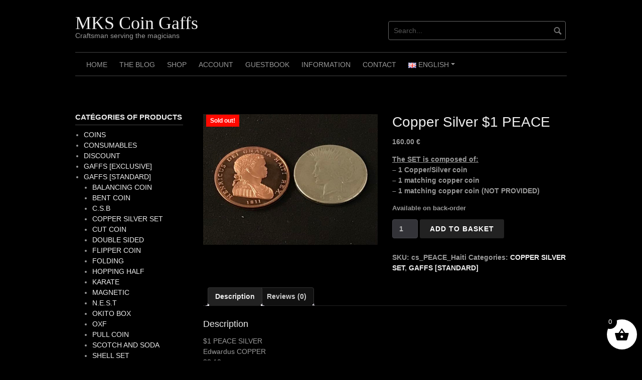

--- FILE ---
content_type: text/html; charset=UTF-8
request_url: https://magikoins.com/en/produit/copper-silver-1-peaceb/
body_size: 17292
content:
<!DOCTYPE html>
<html lang="en-GB">
<head>
<meta charset="UTF-8">
<meta name="viewport" content="width=device-width, initial-scale=1">
<link rel="profile" href="http://gmpg.org/xfn/11">
<link rel="pingback" href="https://magikoins.com/xmlrpc.php">
<meta name='robots' content='index, follow, max-image-preview:large, max-snippet:-1, max-video-preview:-1' />
<link rel="alternate" href="https://magikoins.com/produit/copper-silver-1-peaceb-fr/" hreflang="fr" />
<link rel="alternate" href="https://magikoins.com/en/produit/copper-silver-1-peaceb/" hreflang="en" />
<!-- This site is optimized with the Yoast SEO plugin v26.6 - https://yoast.com/wordpress/plugins/seo/ -->
<title>MKS Coin Gaffs - Copper Silver $1 PEACE</title>
<link rel="canonical" href="https://magikoins.com/en/produit/copper-silver-1-peaceb/" />
<script type="application/ld+json" class="yoast-schema-graph">{"@context":"https://schema.org","@graph":[{"@type":"WebPage","@id":"https://magikoins.com/en/produit/copper-silver-1-peaceb/","url":"https://magikoins.com/en/produit/copper-silver-1-peaceb/","name":"MKS Coin Gaffs - Copper Silver $1 PEACE","isPartOf":{"@id":"https://magikoins.com/en/blog-2-2-2/#website"},"primaryImageOfPage":{"@id":"https://magikoins.com/en/produit/copper-silver-1-peaceb/#primaryimage"},"image":{"@id":"https://magikoins.com/en/produit/copper-silver-1-peaceb/#primaryimage"},"thumbnailUrl":"https://magikoins.com/wp-content/uploads/2020/06/cs_PEACE_Haiti.jpeg","datePublished":"2020-06-16T14:48:37+00:00","dateModified":"2024-03-15T16:35:16+00:00","breadcrumb":{"@id":"https://magikoins.com/en/produit/copper-silver-1-peaceb/#breadcrumb"},"inLanguage":"en-GB","potentialAction":[{"@type":"ReadAction","target":["https://magikoins.com/en/produit/copper-silver-1-peaceb/"]}]},{"@type":"ImageObject","inLanguage":"en-GB","@id":"https://magikoins.com/en/produit/copper-silver-1-peaceb/#primaryimage","url":"https://magikoins.com/wp-content/uploads/2020/06/cs_PEACE_Haiti.jpeg","contentUrl":"https://magikoins.com/wp-content/uploads/2020/06/cs_PEACE_Haiti.jpeg","width":850,"height":638},{"@type":"BreadcrumbList","@id":"https://magikoins.com/en/produit/copper-silver-1-peaceb/#breadcrumb","itemListElement":[{"@type":"ListItem","position":1,"name":"welcome","item":"https://magikoins.com/en/blog-2-2-2/"},{"@type":"ListItem","position":2,"name":"Boutique","item":"https://magikoins.com/boutique/"},{"@type":"ListItem","position":3,"name":"Copper Silver $1 PEACE"}]},{"@type":"WebSite","@id":"https://magikoins.com/en/blog-2-2-2/#website","url":"https://magikoins.com/en/blog-2-2-2/","name":"MKS GAFFS","description":"Craftsman serving the magicians","publisher":{"@id":"https://magikoins.com/en/blog-2-2-2/#organization"},"potentialAction":[{"@type":"SearchAction","target":{"@type":"EntryPoint","urlTemplate":"https://magikoins.com/en/blog-2-2-2/?s={search_term_string}"},"query-input":{"@type":"PropertyValueSpecification","valueRequired":true,"valueName":"search_term_string"}}],"inLanguage":"en-GB"},{"@type":"Organization","@id":"https://magikoins.com/en/blog-2-2-2/#organization","name":"MKS GAFFS","url":"https://magikoins.com/en/blog-2-2-2/","logo":{"@type":"ImageObject","inLanguage":"en-GB","@id":"https://magikoins.com/en/blog-2-2-2/#/schema/logo/image/","url":"https://magikoins.com/wp-content/uploads/2020/08/icone.png","contentUrl":"https://magikoins.com/wp-content/uploads/2020/08/icone.png","width":601,"height":600,"caption":"MKS GAFFS"},"image":{"@id":"https://magikoins.com/en/blog-2-2-2/#/schema/logo/image/"},"sameAs":["https://www.facebook.com/thierry.magikoins","https://www.instagram.com/magikoins/","https://www.youtube.com/user/MagiKoinS"]}]}</script>
<!-- / Yoast SEO plugin. -->
<link rel="alternate" type="application/rss+xml" title="MKS Coin Gaffs &raquo; Feed" href="https://magikoins.com/en/feed/" />
<link rel="alternate" type="application/rss+xml" title="MKS Coin Gaffs &raquo; Comments Feed" href="https://magikoins.com/en/comments/feed/" />
<link rel="alternate" type="application/rss+xml" title="MKS Coin Gaffs &raquo; Copper Silver $1 PEACE Comments Feed" href="https://magikoins.com/en/produit/copper-silver-1-peaceb/feed/" />
<link rel="alternate" title="oEmbed (JSON)" type="application/json+oembed" href="https://magikoins.com/wp-json/oembed/1.0/embed?url=https%3A%2F%2Fmagikoins.com%2Fen%2Fproduit%2Fcopper-silver-1-peaceb%2F&#038;lang=en" />
<link rel="alternate" title="oEmbed (XML)" type="text/xml+oembed" href="https://magikoins.com/wp-json/oembed/1.0/embed?url=https%3A%2F%2Fmagikoins.com%2Fen%2Fproduit%2Fcopper-silver-1-peaceb%2F&#038;format=xml&#038;lang=en" />
<style id='wp-img-auto-sizes-contain-inline-css' type='text/css'>
img:is([sizes=auto i],[sizes^="auto," i]){contain-intrinsic-size:3000px 1500px}
/*# sourceURL=wp-img-auto-sizes-contain-inline-css */
</style>
<style id='wp-emoji-styles-inline-css' type='text/css'>
img.wp-smiley, img.emoji {
display: inline !important;
border: none !important;
box-shadow: none !important;
height: 1em !important;
width: 1em !important;
margin: 0 0.07em !important;
vertical-align: -0.1em !important;
background: none !important;
padding: 0 !important;
}
/*# sourceURL=wp-emoji-styles-inline-css */
</style>
<style id='wp-block-library-inline-css' type='text/css'>
:root{--wp-block-synced-color:#7a00df;--wp-block-synced-color--rgb:122,0,223;--wp-bound-block-color:var(--wp-block-synced-color);--wp-editor-canvas-background:#ddd;--wp-admin-theme-color:#007cba;--wp-admin-theme-color--rgb:0,124,186;--wp-admin-theme-color-darker-10:#006ba1;--wp-admin-theme-color-darker-10--rgb:0,107,160.5;--wp-admin-theme-color-darker-20:#005a87;--wp-admin-theme-color-darker-20--rgb:0,90,135;--wp-admin-border-width-focus:2px}@media (min-resolution:192dpi){:root{--wp-admin-border-width-focus:1.5px}}.wp-element-button{cursor:pointer}:root .has-very-light-gray-background-color{background-color:#eee}:root .has-very-dark-gray-background-color{background-color:#313131}:root .has-very-light-gray-color{color:#eee}:root .has-very-dark-gray-color{color:#313131}:root .has-vivid-green-cyan-to-vivid-cyan-blue-gradient-background{background:linear-gradient(135deg,#00d084,#0693e3)}:root .has-purple-crush-gradient-background{background:linear-gradient(135deg,#34e2e4,#4721fb 50%,#ab1dfe)}:root .has-hazy-dawn-gradient-background{background:linear-gradient(135deg,#faaca8,#dad0ec)}:root .has-subdued-olive-gradient-background{background:linear-gradient(135deg,#fafae1,#67a671)}:root .has-atomic-cream-gradient-background{background:linear-gradient(135deg,#fdd79a,#004a59)}:root .has-nightshade-gradient-background{background:linear-gradient(135deg,#330968,#31cdcf)}:root .has-midnight-gradient-background{background:linear-gradient(135deg,#020381,#2874fc)}:root{--wp--preset--font-size--normal:16px;--wp--preset--font-size--huge:42px}.has-regular-font-size{font-size:1em}.has-larger-font-size{font-size:2.625em}.has-normal-font-size{font-size:var(--wp--preset--font-size--normal)}.has-huge-font-size{font-size:var(--wp--preset--font-size--huge)}.has-text-align-center{text-align:center}.has-text-align-left{text-align:left}.has-text-align-right{text-align:right}.has-fit-text{white-space:nowrap!important}#end-resizable-editor-section{display:none}.aligncenter{clear:both}.items-justified-left{justify-content:flex-start}.items-justified-center{justify-content:center}.items-justified-right{justify-content:flex-end}.items-justified-space-between{justify-content:space-between}.screen-reader-text{border:0;clip-path:inset(50%);height:1px;margin:-1px;overflow:hidden;padding:0;position:absolute;width:1px;word-wrap:normal!important}.screen-reader-text:focus{background-color:#ddd;clip-path:none;color:#444;display:block;font-size:1em;height:auto;left:5px;line-height:normal;padding:15px 23px 14px;text-decoration:none;top:5px;width:auto;z-index:100000}html :where(.has-border-color){border-style:solid}html :where([style*=border-top-color]){border-top-style:solid}html :where([style*=border-right-color]){border-right-style:solid}html :where([style*=border-bottom-color]){border-bottom-style:solid}html :where([style*=border-left-color]){border-left-style:solid}html :where([style*=border-width]){border-style:solid}html :where([style*=border-top-width]){border-top-style:solid}html :where([style*=border-right-width]){border-right-style:solid}html :where([style*=border-bottom-width]){border-bottom-style:solid}html :where([style*=border-left-width]){border-left-style:solid}html :where(img[class*=wp-image-]){height:auto;max-width:100%}:where(figure){margin:0 0 1em}html :where(.is-position-sticky){--wp-admin--admin-bar--position-offset:var(--wp-admin--admin-bar--height,0px)}@media screen and (max-width:600px){html :where(.is-position-sticky){--wp-admin--admin-bar--position-offset:0px}}
/*# sourceURL=wp-block-library-inline-css */
</style><style id='wp-block-image-inline-css' type='text/css'>
.wp-block-image>a,.wp-block-image>figure>a{display:inline-block}.wp-block-image img{box-sizing:border-box;height:auto;max-width:100%;vertical-align:bottom}@media not (prefers-reduced-motion){.wp-block-image img.hide{visibility:hidden}.wp-block-image img.show{animation:show-content-image .4s}}.wp-block-image[style*=border-radius] img,.wp-block-image[style*=border-radius]>a{border-radius:inherit}.wp-block-image.has-custom-border img{box-sizing:border-box}.wp-block-image.aligncenter{text-align:center}.wp-block-image.alignfull>a,.wp-block-image.alignwide>a{width:100%}.wp-block-image.alignfull img,.wp-block-image.alignwide img{height:auto;width:100%}.wp-block-image .aligncenter,.wp-block-image .alignleft,.wp-block-image .alignright,.wp-block-image.aligncenter,.wp-block-image.alignleft,.wp-block-image.alignright{display:table}.wp-block-image .aligncenter>figcaption,.wp-block-image .alignleft>figcaption,.wp-block-image .alignright>figcaption,.wp-block-image.aligncenter>figcaption,.wp-block-image.alignleft>figcaption,.wp-block-image.alignright>figcaption{caption-side:bottom;display:table-caption}.wp-block-image .alignleft{float:left;margin:.5em 1em .5em 0}.wp-block-image .alignright{float:right;margin:.5em 0 .5em 1em}.wp-block-image .aligncenter{margin-left:auto;margin-right:auto}.wp-block-image :where(figcaption){margin-bottom:1em;margin-top:.5em}.wp-block-image.is-style-circle-mask img{border-radius:9999px}@supports ((-webkit-mask-image:none) or (mask-image:none)) or (-webkit-mask-image:none){.wp-block-image.is-style-circle-mask img{border-radius:0;-webkit-mask-image:url('data:image/svg+xml;utf8,<svg viewBox="0 0 100 100" xmlns="http://www.w3.org/2000/svg"><circle cx="50" cy="50" r="50"/></svg>');mask-image:url('data:image/svg+xml;utf8,<svg viewBox="0 0 100 100" xmlns="http://www.w3.org/2000/svg"><circle cx="50" cy="50" r="50"/></svg>');mask-mode:alpha;-webkit-mask-position:center;mask-position:center;-webkit-mask-repeat:no-repeat;mask-repeat:no-repeat;-webkit-mask-size:contain;mask-size:contain}}:root :where(.wp-block-image.is-style-rounded img,.wp-block-image .is-style-rounded img){border-radius:9999px}.wp-block-image figure{margin:0}.wp-lightbox-container{display:flex;flex-direction:column;position:relative}.wp-lightbox-container img{cursor:zoom-in}.wp-lightbox-container img:hover+button{opacity:1}.wp-lightbox-container button{align-items:center;backdrop-filter:blur(16px) saturate(180%);background-color:#5a5a5a40;border:none;border-radius:4px;cursor:zoom-in;display:flex;height:20px;justify-content:center;opacity:0;padding:0;position:absolute;right:16px;text-align:center;top:16px;width:20px;z-index:100}@media not (prefers-reduced-motion){.wp-lightbox-container button{transition:opacity .2s ease}}.wp-lightbox-container button:focus-visible{outline:3px auto #5a5a5a40;outline:3px auto -webkit-focus-ring-color;outline-offset:3px}.wp-lightbox-container button:hover{cursor:pointer;opacity:1}.wp-lightbox-container button:focus{opacity:1}.wp-lightbox-container button:focus,.wp-lightbox-container button:hover,.wp-lightbox-container button:not(:hover):not(:active):not(.has-background){background-color:#5a5a5a40;border:none}.wp-lightbox-overlay{box-sizing:border-box;cursor:zoom-out;height:100vh;left:0;overflow:hidden;position:fixed;top:0;visibility:hidden;width:100%;z-index:100000}.wp-lightbox-overlay .close-button{align-items:center;cursor:pointer;display:flex;justify-content:center;min-height:40px;min-width:40px;padding:0;position:absolute;right:calc(env(safe-area-inset-right) + 16px);top:calc(env(safe-area-inset-top) + 16px);z-index:5000000}.wp-lightbox-overlay .close-button:focus,.wp-lightbox-overlay .close-button:hover,.wp-lightbox-overlay .close-button:not(:hover):not(:active):not(.has-background){background:none;border:none}.wp-lightbox-overlay .lightbox-image-container{height:var(--wp--lightbox-container-height);left:50%;overflow:hidden;position:absolute;top:50%;transform:translate(-50%,-50%);transform-origin:top left;width:var(--wp--lightbox-container-width);z-index:9999999999}.wp-lightbox-overlay .wp-block-image{align-items:center;box-sizing:border-box;display:flex;height:100%;justify-content:center;margin:0;position:relative;transform-origin:0 0;width:100%;z-index:3000000}.wp-lightbox-overlay .wp-block-image img{height:var(--wp--lightbox-image-height);min-height:var(--wp--lightbox-image-height);min-width:var(--wp--lightbox-image-width);width:var(--wp--lightbox-image-width)}.wp-lightbox-overlay .wp-block-image figcaption{display:none}.wp-lightbox-overlay button{background:none;border:none}.wp-lightbox-overlay .scrim{background-color:#fff;height:100%;opacity:.9;position:absolute;width:100%;z-index:2000000}.wp-lightbox-overlay.active{visibility:visible}@media not (prefers-reduced-motion){.wp-lightbox-overlay.active{animation:turn-on-visibility .25s both}.wp-lightbox-overlay.active img{animation:turn-on-visibility .35s both}.wp-lightbox-overlay.show-closing-animation:not(.active){animation:turn-off-visibility .35s both}.wp-lightbox-overlay.show-closing-animation:not(.active) img{animation:turn-off-visibility .25s both}.wp-lightbox-overlay.zoom.active{animation:none;opacity:1;visibility:visible}.wp-lightbox-overlay.zoom.active .lightbox-image-container{animation:lightbox-zoom-in .4s}.wp-lightbox-overlay.zoom.active .lightbox-image-container img{animation:none}.wp-lightbox-overlay.zoom.active .scrim{animation:turn-on-visibility .4s forwards}.wp-lightbox-overlay.zoom.show-closing-animation:not(.active){animation:none}.wp-lightbox-overlay.zoom.show-closing-animation:not(.active) .lightbox-image-container{animation:lightbox-zoom-out .4s}.wp-lightbox-overlay.zoom.show-closing-animation:not(.active) .lightbox-image-container img{animation:none}.wp-lightbox-overlay.zoom.show-closing-animation:not(.active) .scrim{animation:turn-off-visibility .4s forwards}}@keyframes show-content-image{0%{visibility:hidden}99%{visibility:hidden}to{visibility:visible}}@keyframes turn-on-visibility{0%{opacity:0}to{opacity:1}}@keyframes turn-off-visibility{0%{opacity:1;visibility:visible}99%{opacity:0;visibility:visible}to{opacity:0;visibility:hidden}}@keyframes lightbox-zoom-in{0%{transform:translate(calc((-100vw + var(--wp--lightbox-scrollbar-width))/2 + var(--wp--lightbox-initial-left-position)),calc(-50vh + var(--wp--lightbox-initial-top-position))) scale(var(--wp--lightbox-scale))}to{transform:translate(-50%,-50%) scale(1)}}@keyframes lightbox-zoom-out{0%{transform:translate(-50%,-50%) scale(1);visibility:visible}99%{visibility:visible}to{transform:translate(calc((-100vw + var(--wp--lightbox-scrollbar-width))/2 + var(--wp--lightbox-initial-left-position)),calc(-50vh + var(--wp--lightbox-initial-top-position))) scale(var(--wp--lightbox-scale));visibility:hidden}}
/*# sourceURL=https://magikoins.com/wp-includes/blocks/image/style.min.css */
</style>
<style id='wp-block-paragraph-inline-css' type='text/css'>
.is-small-text{font-size:.875em}.is-regular-text{font-size:1em}.is-large-text{font-size:2.25em}.is-larger-text{font-size:3em}.has-drop-cap:not(:focus):first-letter{float:left;font-size:8.4em;font-style:normal;font-weight:100;line-height:.68;margin:.05em .1em 0 0;text-transform:uppercase}body.rtl .has-drop-cap:not(:focus):first-letter{float:none;margin-left:.1em}p.has-drop-cap.has-background{overflow:hidden}:root :where(p.has-background){padding:1.25em 2.375em}:where(p.has-text-color:not(.has-link-color)) a{color:inherit}p.has-text-align-left[style*="writing-mode:vertical-lr"],p.has-text-align-right[style*="writing-mode:vertical-rl"]{rotate:180deg}
/*# sourceURL=https://magikoins.com/wp-includes/blocks/paragraph/style.min.css */
</style>
<!-- <link rel='stylesheet' id='wc-blocks-style-css' href='https://magikoins.com/wp-content/plugins/woocommerce/assets/client/blocks/wc-blocks.css?ver=wc-10.4.3' type='text/css' media='all' /> -->
<link rel="stylesheet" type="text/css" href="//magikoins.com/wp-content/cache/wpfc-minified/149e4lrn/a4ev2.css" media="all"/>
<style id='global-styles-inline-css' type='text/css'>
:root{--wp--preset--aspect-ratio--square: 1;--wp--preset--aspect-ratio--4-3: 4/3;--wp--preset--aspect-ratio--3-4: 3/4;--wp--preset--aspect-ratio--3-2: 3/2;--wp--preset--aspect-ratio--2-3: 2/3;--wp--preset--aspect-ratio--16-9: 16/9;--wp--preset--aspect-ratio--9-16: 9/16;--wp--preset--color--black: #000000;--wp--preset--color--cyan-bluish-gray: #abb8c3;--wp--preset--color--white: #ffffff;--wp--preset--color--pale-pink: #f78da7;--wp--preset--color--vivid-red: #cf2e2e;--wp--preset--color--luminous-vivid-orange: #ff6900;--wp--preset--color--luminous-vivid-amber: #fcb900;--wp--preset--color--light-green-cyan: #7bdcb5;--wp--preset--color--vivid-green-cyan: #00d084;--wp--preset--color--pale-cyan-blue: #8ed1fc;--wp--preset--color--vivid-cyan-blue: #0693e3;--wp--preset--color--vivid-purple: #9b51e0;--wp--preset--gradient--vivid-cyan-blue-to-vivid-purple: linear-gradient(135deg,rgb(6,147,227) 0%,rgb(155,81,224) 100%);--wp--preset--gradient--light-green-cyan-to-vivid-green-cyan: linear-gradient(135deg,rgb(122,220,180) 0%,rgb(0,208,130) 100%);--wp--preset--gradient--luminous-vivid-amber-to-luminous-vivid-orange: linear-gradient(135deg,rgb(252,185,0) 0%,rgb(255,105,0) 100%);--wp--preset--gradient--luminous-vivid-orange-to-vivid-red: linear-gradient(135deg,rgb(255,105,0) 0%,rgb(207,46,46) 100%);--wp--preset--gradient--very-light-gray-to-cyan-bluish-gray: linear-gradient(135deg,rgb(238,238,238) 0%,rgb(169,184,195) 100%);--wp--preset--gradient--cool-to-warm-spectrum: linear-gradient(135deg,rgb(74,234,220) 0%,rgb(151,120,209) 20%,rgb(207,42,186) 40%,rgb(238,44,130) 60%,rgb(251,105,98) 80%,rgb(254,248,76) 100%);--wp--preset--gradient--blush-light-purple: linear-gradient(135deg,rgb(255,206,236) 0%,rgb(152,150,240) 100%);--wp--preset--gradient--blush-bordeaux: linear-gradient(135deg,rgb(254,205,165) 0%,rgb(254,45,45) 50%,rgb(107,0,62) 100%);--wp--preset--gradient--luminous-dusk: linear-gradient(135deg,rgb(255,203,112) 0%,rgb(199,81,192) 50%,rgb(65,88,208) 100%);--wp--preset--gradient--pale-ocean: linear-gradient(135deg,rgb(255,245,203) 0%,rgb(182,227,212) 50%,rgb(51,167,181) 100%);--wp--preset--gradient--electric-grass: linear-gradient(135deg,rgb(202,248,128) 0%,rgb(113,206,126) 100%);--wp--preset--gradient--midnight: linear-gradient(135deg,rgb(2,3,129) 0%,rgb(40,116,252) 100%);--wp--preset--font-size--small: 13px;--wp--preset--font-size--medium: 20px;--wp--preset--font-size--large: 36px;--wp--preset--font-size--x-large: 42px;--wp--preset--spacing--20: 0.44rem;--wp--preset--spacing--30: 0.67rem;--wp--preset--spacing--40: 1rem;--wp--preset--spacing--50: 1.5rem;--wp--preset--spacing--60: 2.25rem;--wp--preset--spacing--70: 3.38rem;--wp--preset--spacing--80: 5.06rem;--wp--preset--shadow--natural: 6px 6px 9px rgba(0, 0, 0, 0.2);--wp--preset--shadow--deep: 12px 12px 50px rgba(0, 0, 0, 0.4);--wp--preset--shadow--sharp: 6px 6px 0px rgba(0, 0, 0, 0.2);--wp--preset--shadow--outlined: 6px 6px 0px -3px rgb(255, 255, 255), 6px 6px rgb(0, 0, 0);--wp--preset--shadow--crisp: 6px 6px 0px rgb(0, 0, 0);}:where(.is-layout-flex){gap: 0.5em;}:where(.is-layout-grid){gap: 0.5em;}body .is-layout-flex{display: flex;}.is-layout-flex{flex-wrap: wrap;align-items: center;}.is-layout-flex > :is(*, div){margin: 0;}body .is-layout-grid{display: grid;}.is-layout-grid > :is(*, div){margin: 0;}:where(.wp-block-columns.is-layout-flex){gap: 2em;}:where(.wp-block-columns.is-layout-grid){gap: 2em;}:where(.wp-block-post-template.is-layout-flex){gap: 1.25em;}:where(.wp-block-post-template.is-layout-grid){gap: 1.25em;}.has-black-color{color: var(--wp--preset--color--black) !important;}.has-cyan-bluish-gray-color{color: var(--wp--preset--color--cyan-bluish-gray) !important;}.has-white-color{color: var(--wp--preset--color--white) !important;}.has-pale-pink-color{color: var(--wp--preset--color--pale-pink) !important;}.has-vivid-red-color{color: var(--wp--preset--color--vivid-red) !important;}.has-luminous-vivid-orange-color{color: var(--wp--preset--color--luminous-vivid-orange) !important;}.has-luminous-vivid-amber-color{color: var(--wp--preset--color--luminous-vivid-amber) !important;}.has-light-green-cyan-color{color: var(--wp--preset--color--light-green-cyan) !important;}.has-vivid-green-cyan-color{color: var(--wp--preset--color--vivid-green-cyan) !important;}.has-pale-cyan-blue-color{color: var(--wp--preset--color--pale-cyan-blue) !important;}.has-vivid-cyan-blue-color{color: var(--wp--preset--color--vivid-cyan-blue) !important;}.has-vivid-purple-color{color: var(--wp--preset--color--vivid-purple) !important;}.has-black-background-color{background-color: var(--wp--preset--color--black) !important;}.has-cyan-bluish-gray-background-color{background-color: var(--wp--preset--color--cyan-bluish-gray) !important;}.has-white-background-color{background-color: var(--wp--preset--color--white) !important;}.has-pale-pink-background-color{background-color: var(--wp--preset--color--pale-pink) !important;}.has-vivid-red-background-color{background-color: var(--wp--preset--color--vivid-red) !important;}.has-luminous-vivid-orange-background-color{background-color: var(--wp--preset--color--luminous-vivid-orange) !important;}.has-luminous-vivid-amber-background-color{background-color: var(--wp--preset--color--luminous-vivid-amber) !important;}.has-light-green-cyan-background-color{background-color: var(--wp--preset--color--light-green-cyan) !important;}.has-vivid-green-cyan-background-color{background-color: var(--wp--preset--color--vivid-green-cyan) !important;}.has-pale-cyan-blue-background-color{background-color: var(--wp--preset--color--pale-cyan-blue) !important;}.has-vivid-cyan-blue-background-color{background-color: var(--wp--preset--color--vivid-cyan-blue) !important;}.has-vivid-purple-background-color{background-color: var(--wp--preset--color--vivid-purple) !important;}.has-black-border-color{border-color: var(--wp--preset--color--black) !important;}.has-cyan-bluish-gray-border-color{border-color: var(--wp--preset--color--cyan-bluish-gray) !important;}.has-white-border-color{border-color: var(--wp--preset--color--white) !important;}.has-pale-pink-border-color{border-color: var(--wp--preset--color--pale-pink) !important;}.has-vivid-red-border-color{border-color: var(--wp--preset--color--vivid-red) !important;}.has-luminous-vivid-orange-border-color{border-color: var(--wp--preset--color--luminous-vivid-orange) !important;}.has-luminous-vivid-amber-border-color{border-color: var(--wp--preset--color--luminous-vivid-amber) !important;}.has-light-green-cyan-border-color{border-color: var(--wp--preset--color--light-green-cyan) !important;}.has-vivid-green-cyan-border-color{border-color: var(--wp--preset--color--vivid-green-cyan) !important;}.has-pale-cyan-blue-border-color{border-color: var(--wp--preset--color--pale-cyan-blue) !important;}.has-vivid-cyan-blue-border-color{border-color: var(--wp--preset--color--vivid-cyan-blue) !important;}.has-vivid-purple-border-color{border-color: var(--wp--preset--color--vivid-purple) !important;}.has-vivid-cyan-blue-to-vivid-purple-gradient-background{background: var(--wp--preset--gradient--vivid-cyan-blue-to-vivid-purple) !important;}.has-light-green-cyan-to-vivid-green-cyan-gradient-background{background: var(--wp--preset--gradient--light-green-cyan-to-vivid-green-cyan) !important;}.has-luminous-vivid-amber-to-luminous-vivid-orange-gradient-background{background: var(--wp--preset--gradient--luminous-vivid-amber-to-luminous-vivid-orange) !important;}.has-luminous-vivid-orange-to-vivid-red-gradient-background{background: var(--wp--preset--gradient--luminous-vivid-orange-to-vivid-red) !important;}.has-very-light-gray-to-cyan-bluish-gray-gradient-background{background: var(--wp--preset--gradient--very-light-gray-to-cyan-bluish-gray) !important;}.has-cool-to-warm-spectrum-gradient-background{background: var(--wp--preset--gradient--cool-to-warm-spectrum) !important;}.has-blush-light-purple-gradient-background{background: var(--wp--preset--gradient--blush-light-purple) !important;}.has-blush-bordeaux-gradient-background{background: var(--wp--preset--gradient--blush-bordeaux) !important;}.has-luminous-dusk-gradient-background{background: var(--wp--preset--gradient--luminous-dusk) !important;}.has-pale-ocean-gradient-background{background: var(--wp--preset--gradient--pale-ocean) !important;}.has-electric-grass-gradient-background{background: var(--wp--preset--gradient--electric-grass) !important;}.has-midnight-gradient-background{background: var(--wp--preset--gradient--midnight) !important;}.has-small-font-size{font-size: var(--wp--preset--font-size--small) !important;}.has-medium-font-size{font-size: var(--wp--preset--font-size--medium) !important;}.has-large-font-size{font-size: var(--wp--preset--font-size--large) !important;}.has-x-large-font-size{font-size: var(--wp--preset--font-size--x-large) !important;}
/*# sourceURL=global-styles-inline-css */
</style>
<style id='classic-theme-styles-inline-css' type='text/css'>
/*! This file is auto-generated */
.wp-block-button__link{color:#fff;background-color:#32373c;border-radius:9999px;box-shadow:none;text-decoration:none;padding:calc(.667em + 2px) calc(1.333em + 2px);font-size:1.125em}.wp-block-file__button{background:#32373c;color:#fff;text-decoration:none}
/*# sourceURL=/wp-includes/css/classic-themes.min.css */
</style>
<!-- <link rel='stylesheet' id='inf-font-awesome-css' href='https://magikoins.com/wp-content/plugins/blog-designer-pack/assets/css/font-awesome.min.css?ver=4.0.7' type='text/css' media='all' /> -->
<!-- <link rel='stylesheet' id='owl-carousel-css' href='https://magikoins.com/wp-content/plugins/blog-designer-pack/assets/css/owl.carousel.min.css?ver=4.0.7' type='text/css' media='all' /> -->
<!-- <link rel='stylesheet' id='bdpp-public-style-css' href='https://magikoins.com/wp-content/plugins/blog-designer-pack/assets/css/bdpp-public.min.css?ver=4.0.7' type='text/css' media='all' /> -->
<!-- <link rel='stylesheet' id='page-visit-counter-pro-css' href='https://magikoins.com/wp-content/plugins/page-visit-counter/public/css/page-visit-counter-public.css?ver=6.0.8' type='text/css' media='all' /> -->
<!-- <link rel='stylesheet' id='wcsob-css' href='https://magikoins.com/wp-content/plugins/sold-out-badge-for-woocommerce//style.css?ver=6.9' type='text/css' media='all' /> -->
<link rel="stylesheet" type="text/css" href="//magikoins.com/wp-content/cache/wpfc-minified/ldew8rcu/a4ev2.css" media="all"/>
<style id='wcsob-inline-css' type='text/css'>
.wcsob_soldout { color: #FFFFFF;background: #FF0900;font-size: 12px;padding-top: 3px;padding-right: 8px;padding-bottom: 3px;padding-left: 8px;font-weight: bold;width: auto;height: auto;border-radius: 0px;z-index: 9999;text-align: center;position: absolute;top: 6px;right: auto;bottom: auto;left: 6px; }.single-product .wcsob_soldout { top: 6px;right: auto;bottom: auto;left: 6px; }
/*# sourceURL=wcsob-inline-css */
</style>
<!-- <link rel='stylesheet' id='woocommerce-layout-css' href='https://magikoins.com/wp-content/plugins/woocommerce/assets/css/woocommerce-layout.css?ver=10.4.3' type='text/css' media='all' /> -->
<link rel="stylesheet" type="text/css" href="//magikoins.com/wp-content/cache/wpfc-minified/30gm9iqk/a4ev2.css" media="all"/>
<!-- <link rel='stylesheet' id='woocommerce-smallscreen-css' href='https://magikoins.com/wp-content/plugins/woocommerce/assets/css/woocommerce-smallscreen.css?ver=10.4.3' type='text/css' media='only screen and (max-width: 768px)' /> -->
<link rel="stylesheet" type="text/css" href="//magikoins.com/wp-content/cache/wpfc-minified/7uu8u6wx/a4ev2.css" media="only screen and (max-width: 768px)"/>
<!-- <link rel='stylesheet' id='woocommerce-general-css' href='https://magikoins.com/wp-content/plugins/woocommerce/assets/css/woocommerce.css?ver=10.4.3' type='text/css' media='all' /> -->
<link rel="stylesheet" type="text/css" href="//magikoins.com/wp-content/cache/wpfc-minified/fgw2tkhu/a4ev2.css" media="all"/>
<style id='woocommerce-inline-inline-css' type='text/css'>
.woocommerce form .form-row .required { visibility: visible; }
/*# sourceURL=woocommerce-inline-inline-css */
</style>
<!-- <link rel='stylesheet' id='xoo-wsc-fonts-css' href='https://magikoins.com/wp-content/plugins/side-cart-woocommerce/assets/css/xoo-wsc-fonts.css?ver=2.7.2' type='text/css' media='all' /> -->
<!-- <link rel='stylesheet' id='xoo-wsc-style-css' href='https://magikoins.com/wp-content/plugins/side-cart-woocommerce/assets/css/xoo-wsc-style.css?ver=2.7.2' type='text/css' media='all' /> -->
<link rel="stylesheet" type="text/css" href="//magikoins.com/wp-content/cache/wpfc-minified/3220tlqj/a4ev2.css" media="all"/>
<style id='xoo-wsc-style-inline-css' type='text/css'>
.xoo-wsc-footer{
background-color: #ffffff;
color: #000000;
padding: 10px 20px;
box-shadow: 0 -5px 10px #0000001a;
}
.xoo-wsc-footer, .xoo-wsc-footer a, .xoo-wsc-footer .amount{
font-size: 18px;
}
.xoo-wsc-btn .amount{
color: #000000}
.xoo-wsc-btn:hover .amount{
color: #000000;
}
.xoo-wsc-ft-buttons-cont{
grid-template-columns: auto;
}
.xoo-wsc-basket{
bottom: 12px;
right: 0px;
background-color: #ffffff;
color: #000000;
box-shadow: 0 1px 4px 0;
border-radius: 50%;
display: flex;
width: 60px;
height: 60px;
}
.xoo-wsc-bki{
font-size: 30px}
.xoo-wsc-items-count{
top: -9px;
left: -8px;
}
.xoo-wsc-items-count, .xoo-wsch-items-count{
background-color: #000000;
color: #ffffff;
}
.xoo-wsc-container, .xoo-wsc-slider{
max-width: 320px;
right: -320px;
top: 0;bottom: 0;
bottom: 0;
font-family: }
.xoo-wsc-cart-active .xoo-wsc-container, .xoo-wsc-slider-active .xoo-wsc-slider{
right: 0;
}
.xoo-wsc-cart-active .xoo-wsc-basket{
right: 320px;
}
.xoo-wsc-slider{
right: -320px;
}
span.xoo-wsch-close {
font-size: 16px;
}
.xoo-wsch-top{
justify-content: center;
}
span.xoo-wsch-close {
right: 10px;
}
.xoo-wsch-text{
font-size: 20px;
}
.xoo-wsc-header{
color: #000000;
background-color: #ffffff;
border-bottom: 2px solid #eee;
padding: 15px 15px;
}
.xoo-wsc-body{
background-color: #ffffff;
}
.xoo-wsc-products:not(.xoo-wsc-pattern-card), .xoo-wsc-products:not(.xoo-wsc-pattern-card) span.amount, .xoo-wsc-products:not(.xoo-wsc-pattern-card) a{
font-size: 16px;
color: #000000;
}
.xoo-wsc-products:not(.xoo-wsc-pattern-card) .xoo-wsc-product{
padding: 20px 15px;
margin: 0;
border-radius: 0px;
box-shadow: 0 0;
background-color: transparent;
}
.xoo-wsc-sum-col{
justify-content: center;
}
/** Shortcode **/
.xoo-wsc-sc-count{
background-color: #000000;
color: #ffffff;
}
.xoo-wsc-sc-bki{
font-size: 28px;
color: #000000;
}
.xoo-wsc-sc-cont{
color: #000000;
}
.xoo-wsc-product dl.variation {
display: block;
}
.xoo-wsc-product-cont{
padding: 10px 10px;
}
.xoo-wsc-products:not(.xoo-wsc-pattern-card) .xoo-wsc-img-col{
width: 30%;
}
.xoo-wsc-pattern-card .xoo-wsc-img-col img{
max-width: 100%;
height: auto;
}
.xoo-wsc-products:not(.xoo-wsc-pattern-card) .xoo-wsc-sum-col{
width: 70%;
}
.xoo-wsc-pattern-card .xoo-wsc-product-cont{
width: 50% 
}
@media only screen and (max-width: 600px) {
.xoo-wsc-pattern-card .xoo-wsc-product-cont  {
width: 50%;
}
}
.xoo-wsc-pattern-card .xoo-wsc-product{
border: 0;
box-shadow: 0px 10px 15px -12px #0000001a;
}
.xoo-wsc-sm-front{
background-color: #eee;
}
.xoo-wsc-pattern-card, .xoo-wsc-sm-front{
border-bottom-left-radius: 5px;
border-bottom-right-radius: 5px;
}
.xoo-wsc-pattern-card, .xoo-wsc-img-col img, .xoo-wsc-img-col, .xoo-wsc-sm-back-cont{
border-top-left-radius: 5px;
border-top-right-radius: 5px;
}
.xoo-wsc-sm-back{
background-color: #fff;
}
.xoo-wsc-pattern-card, .xoo-wsc-pattern-card a, .xoo-wsc-pattern-card .amount{
font-size: 16px;
}
.xoo-wsc-sm-front, .xoo-wsc-sm-front a, .xoo-wsc-sm-front .amount{
color: #000;
}
.xoo-wsc-sm-back, .xoo-wsc-sm-back a, .xoo-wsc-sm-back .amount{
color: #000;
}
.magictime {
animation-duration: 0.5s;
}
span.xoo-wsch-items-count{
height: 20px;
line-height: 20px;
width: 20px;
}
span.xoo-wsch-icon{
font-size: 30px
}
.xoo-wsc-smr-del{
font-size: 16px
}
/*# sourceURL=xoo-wsc-style-inline-css */
</style>
<!-- <link rel='stylesheet' id='coral-dark-style-css' href='https://magikoins.com/wp-content/themes/coral-dark/style.css?ver=6.9' type='text/css' media='all' /> -->
<link rel="stylesheet" type="text/css" href="//magikoins.com/wp-content/cache/wpfc-minified/2zsezx3o/a4ev2.css" media="all"/>
<style id='coral-dark-style-inline-css' type='text/css'>
body, button, input, select, textarea {	font-size: 14px;}
h1.site-title, h3.site-title {
margin-top: 25px; 
font-size: 36px; 
}
h1.site-title a,
h1.site-title a:visited,
h1.site-title a:hover,
h1.site-title a:active,
h1.site-title a:focus,
h3.site-title a,
h3.site-title a:visited,
h3.site-title a:hover,
h3.site-title a:active,
h3.site-title a:focus {
color: #eeeeee !important;
}
h2.site-description, h4.site-description {
margin-top: -5px;
font-size: 14px;
color: #999999;
}
.custom-logo {max-height: 100px;}
@media screen and (min-width: 768px) {
.main-navigation {margin-top: 15px;}
#search1 {margin-top: 42px;}
#social1 {margin-top: 47px;}
}
/*# sourceURL=coral-dark-style-inline-css */
</style>
<script src='//magikoins.com/wp-content/cache/wpfc-minified/1321kj1e/a4ev2.js' type="text/javascript"></script>
<!-- <script type="text/javascript" src="https://magikoins.com/wp-includes/js/jquery/jquery.min.js?ver=3.7.1" id="jquery-core-js"></script> -->
<!-- <script type="text/javascript" src="https://magikoins.com/wp-includes/js/jquery/jquery-migrate.min.js?ver=3.4.1" id="jquery-migrate-js"></script> -->
<!-- <script type="text/javascript" src="https://magikoins.com/wp-content/plugins/page-visit-counter/public/js/page-visit-counter-public.js?ver=6.0.8" id="page-visit-counter-pro-js"></script> -->
<script type="text/javascript" id="BENrueeg_RUE-not_file_js-js-extra">
/* <![CDATA[ */
var BENrueeg_RUE_js_Params = {"is_field_name_removed":""};
//# sourceURL=BENrueeg_RUE-not_file_js-js-extra
/* ]]> */
</script>
<script src='//magikoins.com/wp-content/cache/wpfc-minified/kz0vrkte/a4ev2.js' type="text/javascript"></script>
<!-- <script type="text/javascript" src="https://magikoins.com/wp-content/plugins/woocommerce/assets/js/jquery-blockui/jquery.blockUI.min.js?ver=2.7.0-wc.10.4.3" id="wc-jquery-blockui-js" defer="defer" data-wp-strategy="defer"></script> -->
<script type="text/javascript" id="wc-add-to-cart-js-extra">
/* <![CDATA[ */
var wc_add_to_cart_params = {"ajax_url":"/wp-admin/admin-ajax.php","wc_ajax_url":"/?wc-ajax=%%endpoint%%","i18n_view_cart":"View basket","cart_url":"https://magikoins.com/panier/","is_cart":"","cart_redirect_after_add":"no"};
//# sourceURL=wc-add-to-cart-js-extra
/* ]]> */
</script>
<script src='//magikoins.com/wp-content/cache/wpfc-minified/8wpzo97n/a4exx.js' type="text/javascript"></script>
<!-- <script type="text/javascript" src="https://magikoins.com/wp-content/plugins/woocommerce/assets/js/frontend/add-to-cart.min.js?ver=10.4.3" id="wc-add-to-cart-js" defer="defer" data-wp-strategy="defer"></script> -->
<script type="text/javascript" id="wc-single-product-js-extra">
/* <![CDATA[ */
var wc_single_product_params = {"i18n_required_rating_text":"Please select a rating","i18n_rating_options":["1 of 5 stars","2 of 5 stars","3 of 5 stars","4 of 5 stars","5 of 5 stars"],"i18n_product_gallery_trigger_text":"View full-screen image gallery","review_rating_required":"yes","flexslider":{"rtl":false,"animation":"slide","smoothHeight":true,"directionNav":false,"controlNav":"thumbnails","slideshow":false,"animationSpeed":500,"animationLoop":false,"allowOneSlide":false},"zoom_enabled":"","zoom_options":[],"photoswipe_enabled":"","photoswipe_options":{"shareEl":false,"closeOnScroll":false,"history":false,"hideAnimationDuration":0,"showAnimationDuration":0},"flexslider_enabled":""};
//# sourceURL=wc-single-product-js-extra
/* ]]> */
</script>
<script src='//magikoins.com/wp-content/cache/wpfc-minified/7ijuq52x/a4exx.js' type="text/javascript"></script>
<!-- <script type="text/javascript" src="https://magikoins.com/wp-content/plugins/woocommerce/assets/js/frontend/single-product.min.js?ver=10.4.3" id="wc-single-product-js" defer="defer" data-wp-strategy="defer"></script> -->
<!-- <script type="text/javascript" src="https://magikoins.com/wp-content/plugins/woocommerce/assets/js/js-cookie/js.cookie.min.js?ver=2.1.4-wc.10.4.3" id="wc-js-cookie-js" defer="defer" data-wp-strategy="defer"></script> -->
<script type="text/javascript" id="woocommerce-js-extra">
/* <![CDATA[ */
var woocommerce_params = {"ajax_url":"/wp-admin/admin-ajax.php","wc_ajax_url":"/?wc-ajax=%%endpoint%%","i18n_password_show":"Show password","i18n_password_hide":"Hide password"};
//# sourceURL=woocommerce-js-extra
/* ]]> */
</script>
<script src='//magikoins.com/wp-content/cache/wpfc-minified/q8ktc4sv/a4ev2.js' type="text/javascript"></script>
<!-- <script type="text/javascript" src="https://magikoins.com/wp-content/plugins/woocommerce/assets/js/frontend/woocommerce.min.js?ver=10.4.3" id="woocommerce-js" defer="defer" data-wp-strategy="defer"></script> -->
<!-- <script type="text/javascript" src="https://magikoins.com/wp-content/themes/coral-dark/js/jquery.nivo.slider.pack.js?ver=3.2" id="nivo-slider-js"></script> -->
<link rel="https://api.w.org/" href="https://magikoins.com/wp-json/" /><link rel="alternate" title="JSON" type="application/json" href="https://magikoins.com/wp-json/wp/v2/product/2894" /><link rel="EditURI" type="application/rsd+xml" title="RSD" href="https://magikoins.com/xmlrpc.php?rsd" />
<meta name="generator" content="WordPress 6.9" />
<meta name="generator" content="WooCommerce 10.4.3" />
<link rel='shortlink' href='https://magikoins.com/?p=2894' />
<noscript><style>.woocommerce-product-gallery{ opacity: 1 !important; }</style></noscript>
<style type="text/css">.recentcomments a{display:inline !important;padding:0 !important;margin:0 !important;}</style>		<style type="text/css" id="wp-custom-css">
.related.products {
display: none !important;
}
</style>
</head>
<body class="wp-singular product-template-default single single-product postid-2894 wp-embed-responsive wp-theme-coral-dark theme-coral-dark wcsob-backorder-product woocommerce woocommerce-page woocommerce-no-js">
<div id="page" class="hfeed site">
<a class="skip-link screen-reader-text" href="#content">Skip to content</a>
<header id="masthead" class="site-header grid-container" role="banner">
<div class="site-branding egrid  grid-35 tablet-grid-35 mobile-grid-100">
<h3 class="site-title"><a href="https://magikoins.com/en/blog-2-2-2/" rel="home">MKS Coin Gaffs</a></h3>
<h4 class="site-description">Craftsman serving the magicians</h4>
</div><!-- .site-branding -->
<div id="headerright" class="grid-parent egrid  grid-65 tablet-grid-65 mobile-grid-100">
<div id="social1" class="egrid  grid-40 tablet-grid-40 mobile-grid-100">
</div>
<div id="search1" class="search  grid-60 tablet-grid-60 mobile-grid-100">
<div class="search-container">
<form role="search" method="get" class="search-form" action="https://magikoins.com/en/">
<fieldset>
<input type="search" class="search-field" placeholder="Search..." value="" name="s" title="Search for:" />
<input type="submit" class="search-submit" value="" />
</fieldset>
</form>
</div>			</div>
</div>
<nav id="site-navigation" class="main-navigation egrid grid-100 tablet-grid-100 mobile-grid-100" role="navigation">
<i id="menu-button" class="fa fa-bars collapsed"><span>  Menu</span></i>
<div class="menu-english-container"><ul id="main-menu" class="sm sm-clean collapsed"><li id="menu-item-2432" class="menu-item menu-item-type-post_type menu-item-object-page menu-item-home menu-item-2432"><a href="https://magikoins.com/en/blog-2-2-2/">Home</a></li>
<li id="menu-item-2433" class="menu-item menu-item-type-post_type menu-item-object-page menu-item-2433"><a href="https://magikoins.com/en/blog-page-2/">The Blog</a></li>
<li id="menu-item-2419" class="menu-item menu-item-type-post_type menu-item-object-page menu-item-2419"><a href="https://magikoins.com/en/shop/">Shop</a></li>
<li id="menu-item-2437" class="menu-item menu-item-type-post_type menu-item-object-page menu-item-2437"><a href="https://magikoins.com/en/my-account/">Account</a></li>
<li id="menu-item-2434" class="menu-item menu-item-type-post_type menu-item-object-page menu-item-2434"><a href="https://magikoins.com/en/book-dor/">Guestbook</a></li>
<li id="menu-item-2435" class="menu-item menu-item-type-post_type menu-item-object-page menu-item-2435"><a href="https://magikoins.com/en/information/">Information</a></li>
<li id="menu-item-3712" class="menu-item menu-item-type-post_type menu-item-object-page menu-item-3712"><a href="https://magikoins.com/en/contact-2/">Contact</a></li>
<li id="menu-item-2400" class="pll-parent-menu-item menu-item menu-item-type-custom menu-item-object-custom current-menu-parent menu-item-has-children menu-item-2400"><a href="#pll_switcher"><img src="[data-uri]" alt="" width="16" height="11" style="width: 16px; height: 11px;" /><span style="margin-left:0.3em;">English</span></a>
<ul class="sub-menu">
<li id="menu-item-2400-fr" class="lang-item lang-item-98 lang-item-fr lang-item-first menu-item menu-item-type-custom menu-item-object-custom menu-item-2400-fr"><a href="https://magikoins.com/produit/copper-silver-1-peaceb-fr/" hreflang="fr-FR" lang="fr-FR"><img src="[data-uri]" alt="" width="16" height="11" style="width: 16px; height: 11px;" /><span style="margin-left:0.3em;">Français</span></a></li>
<li id="menu-item-2400-en" class="lang-item lang-item-239 lang-item-en current-lang menu-item menu-item-type-custom menu-item-object-custom menu-item-2400-en"><a href="https://magikoins.com/en/produit/copper-silver-1-peaceb/" hreflang="en-GB" lang="en-GB"><img src="[data-uri]" alt="" width="16" height="11" style="width: 16px; height: 11px;" /><span style="margin-left:0.3em;">English</span></a></li>
</ul>
</li>
</ul></div>		</nav><!-- #site-navigation -->
</header><!-- #masthead -->
<!-- breadcrumbs from Yoast or NavXT plugins -->
<div id="breadcrumbs" class="grid-container">
<div class="breadcrumbs grid-100 tablet-grid-100 mobile-grid-100">
</div>
</div>
<div id="content" class="site-content grid-container">
<div id="primary" class="content-area egrid grid-75 tablet-grid-75 mobile-grid-100 push-25 tablet-push-25">
<main id="main" class="site-main" role="main">
<div class="woocommerce-notices-wrapper"></div><div id="product-2894" class="product type-product post-2894 status-publish first onbackorder product_cat-std-copper-silver-set-en product_cat-gaffs-standard-en has-post-thumbnail shipping-taxable purchasable product-type-simple">
<div class="woocommerce-product-gallery woocommerce-product-gallery--with-images woocommerce-product-gallery--columns-4 images" data-columns="4" style="opacity: 0; transition: opacity .25s ease-in-out;">
<div class="woocommerce-product-gallery__wrapper">
<div data-thumb="https://magikoins.com/wp-content/uploads/2020/06/cs_PEACE_Haiti-100x100.jpeg" data-thumb-alt="Copper Silver $1 PEACE" data-thumb-srcset="https://magikoins.com/wp-content/uploads/2020/06/cs_PEACE_Haiti-100x100.jpeg 100w, https://magikoins.com/wp-content/uploads/2020/06/cs_PEACE_Haiti-150x150.jpeg 150w"  data-thumb-sizes="(max-width: 100px) 100vw, 100px" class="woocommerce-product-gallery__image"><a href="https://magikoins.com/wp-content/uploads/2020/06/cs_PEACE_Haiti.jpeg"><img width="600" height="450" src="https://magikoins.com/wp-content/uploads/2020/06/cs_PEACE_Haiti-600x450.jpeg" class="wp-post-image" alt="Copper Silver $1 PEACE" data-caption="" data-src="https://magikoins.com/wp-content/uploads/2020/06/cs_PEACE_Haiti.jpeg" data-large_image="https://magikoins.com/wp-content/uploads/2020/06/cs_PEACE_Haiti.jpeg" data-large_image_width="850" data-large_image_height="638" decoding="async" fetchpriority="high" srcset="https://magikoins.com/wp-content/uploads/2020/06/cs_PEACE_Haiti-600x450.jpeg 600w, https://magikoins.com/wp-content/uploads/2020/06/cs_PEACE_Haiti-300x225.jpeg 300w, https://magikoins.com/wp-content/uploads/2020/06/cs_PEACE_Haiti-768x576.jpeg 768w, https://magikoins.com/wp-content/uploads/2020/06/cs_PEACE_Haiti.jpeg 850w" sizes="(max-width: 600px) 100vw, 600px" /></a></div>	</div>
</div>
<span class="wcsob_soldout">Sold out!</span>
<div class="summary entry-summary">
<h1 class="product_title entry-title">Copper Silver $1 PEACE</h1><p class="price"><span class="woocommerce-Price-amount amount"><bdi>160.00&nbsp;<span class="woocommerce-Price-currencySymbol">&euro;</span></bdi></span></p>
<div class="woocommerce-product-details__short-description">
<p><u>The SET is composed of:</u><br />
&#8211; 1 Copper/Silver coin<br />
&#8211; 1 matching copper coin<br />
&#8211; 1 matching copper coin (NOT PROVIDED)</p>
</div>
<p class="stock available-on-backorder">Available on back-order</p>
<form class="cart" action="https://magikoins.com/en/produit/copper-silver-1-peaceb/" method="post" enctype='multipart/form-data'>
<div class="quantity">
<label class="screen-reader-text" for="quantity_695098a1993e2">Copper Silver $1 PEACE quantity</label>
<input
type="number"
id="quantity_695098a1993e2"
class="input-text qty text"
name="quantity"
value="1"
aria-label="Product quantity"
min="1"
step="1"
placeholder=""
inputmode="numeric"
autocomplete="off"
/>
</div>
<button type="submit" name="add-to-cart" value="2894" class="single_add_to_cart_button button alt">Add to basket</button>
</form>
<div class="product_meta">
<span class="sku_wrapper">SKU: <span class="sku">cs_PEACE_Haiti</span></span>
<span class="posted_in">Categories: <a href="https://magikoins.com/en/categorie-produit/gaffs-standard-en/std-copper-silver-set-en/" rel="tag">COPPER SILVER SET</a>, <a href="https://magikoins.com/en/categorie-produit/gaffs-standard-en/" rel="tag">GAFFS [STANDARD]</a></span>
</div>
</div>
<div class="woocommerce-tabs wc-tabs-wrapper">
<ul class="tabs wc-tabs" role="tablist">
<li role="presentation" class="description_tab" id="tab-title-description">
<a href="#tab-description" role="tab" aria-controls="tab-description">
Description					</a>
</li>
<li role="presentation" class="reviews_tab" id="tab-title-reviews">
<a href="#tab-reviews" role="tab" aria-controls="tab-reviews">
Reviews (0)					</a>
</li>
</ul>
<div class="woocommerce-Tabs-panel woocommerce-Tabs-panel--description panel entry-content wc-tab" id="tab-description" role="tabpanel" aria-labelledby="tab-title-description">
<h2>Description</h2>
<p>$1 PEACE SILVER<br />
Edwardus COPPER<br />
38.10mm<br />
SOFT: ORIGINAL<br />
PATINA: ORIGINAL</p>
</div>
<div class="woocommerce-Tabs-panel woocommerce-Tabs-panel--reviews panel entry-content wc-tab" id="tab-reviews" role="tabpanel" aria-labelledby="tab-title-reviews">
<div id="reviews" class="woocommerce-Reviews">
<div id="comments">
<h2 class="woocommerce-Reviews-title">
Reviews		</h2>
<p class="woocommerce-noreviews">There are no reviews yet.</p>
</div>
<p class="woocommerce-verification-required">Only logged in customers who have purchased this product may leave a review.</p>
<div class="clear"></div>
</div>
</div>
</div>
<section class="related products">
<h2>Related products</h2>
<ul class="products columns-4">
<li class="product type-product post-2838 status-publish first onbackorder product_cat-gaffs-standard-en product_cat-std-karate-en has-post-thumbnail shipping-taxable purchasable product-type-simple">
<a href="https://magikoins.com/en/produit/karate-100-francs-2/" class="woocommerce-LoopProduct-link woocommerce-loop-product__link">
<span class="wcsob_soldout">Sold out!</span>
<img width="300" height="225" src="https://magikoins.com/wp-content/uploads/2020/05/Karaté_133-300x225.jpg" class="attachment-woocommerce_thumbnail size-woocommerce_thumbnail" alt="KARATE 100 Francs" decoding="async" loading="lazy" srcset="https://magikoins.com/wp-content/uploads/2020/05/Karaté_133-300x225.jpg 300w, https://magikoins.com/wp-content/uploads/2020/05/Karaté_133-600x450.jpg 600w, https://magikoins.com/wp-content/uploads/2020/05/Karaté_133-768x576.jpg 768w, https://magikoins.com/wp-content/uploads/2020/05/Karaté_133.jpg 850w" sizes="auto, (max-width: 300px) 100vw, 300px" /><h2 class="woocommerce-loop-product__title">KARATE 100 Francs</h2>
<span class="price"><span class="woocommerce-Price-amount amount"><bdi>60.00&nbsp;<span class="woocommerce-Price-currencySymbol">&euro;</span></bdi></span></span>
</a><a href="/en/produit/copper-silver-1-peaceb/?add-to-cart=2838" aria-describedby="woocommerce_loop_add_to_cart_link_describedby_2838" data-quantity="1" class="button product_type_simple add_to_cart_button ajax_add_to_cart" data-product_id="2838" data-product_sku="SKARA_133" aria-label="Add to basket: &ldquo;KARATE 100 Francs&rdquo;" rel="nofollow" data-success_message="&ldquo;KARATE 100 Francs&rdquo; has been added to your cart" role="button">Add to basket</a>	<span id="woocommerce_loop_add_to_cart_link_describedby_2838" class="screen-reader-text">
</span>
</li>
<li class="product type-product post-2784 status-publish instock product_cat-std-acrobat-en product_cat-gaffs-standard-en has-post-thumbnail shipping-taxable purchasable product-type-simple">
<a href="https://magikoins.com/en/produit/acrobate-kangaroo-en/" class="woocommerce-LoopProduct-link woocommerce-loop-product__link"><img width="300" height="225" src="https://magikoins.com/wp-content/uploads/2020/05/Balancing_158-300x225.jpg" class="attachment-woocommerce_thumbnail size-woocommerce_thumbnail" alt="BALANCING Kangaroo" decoding="async" loading="lazy" srcset="https://magikoins.com/wp-content/uploads/2020/05/Balancing_158-300x225.jpg 300w, https://magikoins.com/wp-content/uploads/2020/05/Balancing_158-600x450.jpg 600w, https://magikoins.com/wp-content/uploads/2020/05/Balancing_158-768x576.jpg 768w, https://magikoins.com/wp-content/uploads/2020/05/Balancing_158.jpg 850w" sizes="auto, (max-width: 300px) 100vw, 300px" /><h2 class="woocommerce-loop-product__title">BALANCING Kangaroo</h2>
<span class="price"><span class="woocommerce-Price-amount amount"><bdi>85.00&nbsp;<span class="woocommerce-Price-currencySymbol">&euro;</span></bdi></span></span>
</a><a href="/en/produit/copper-silver-1-peaceb/?add-to-cart=2784" aria-describedby="woocommerce_loop_add_to_cart_link_describedby_2784" data-quantity="1" class="button product_type_simple add_to_cart_button ajax_add_to_cart" data-product_id="2784" data-product_sku="balancing-kangaroo" aria-label="Add to basket: &ldquo;BALANCING Kangaroo&rdquo;" rel="nofollow" data-success_message="&ldquo;BALANCING Kangaroo&rdquo; has been added to your cart" role="button">Add to basket</a>	<span id="woocommerce_loop_add_to_cart_link_describedby_2784" class="screen-reader-text">
</span>
</li>
<li class="product type-product post-2828 status-publish instock product_cat-gaffs-standard-en product_cat-std-karate-en has-post-thumbnail shipping-taxable purchasable product-type-simple">
<a href="https://magikoins.com/en/produit/karate-5-en-leopold-ii/" class="woocommerce-LoopProduct-link woocommerce-loop-product__link"><img width="300" height="225" src="https://magikoins.com/wp-content/uploads/2020/05/Karaté_148-300x225.jpg" class="attachment-woocommerce_thumbnail size-woocommerce_thumbnail" alt="KARATE 5 Fr LEOPOLD II" decoding="async" loading="lazy" srcset="https://magikoins.com/wp-content/uploads/2020/05/Karaté_148-300x225.jpg 300w, https://magikoins.com/wp-content/uploads/2020/05/Karaté_148-600x450.jpg 600w, https://magikoins.com/wp-content/uploads/2020/05/Karaté_148-768x576.jpg 768w, https://magikoins.com/wp-content/uploads/2020/05/Karaté_148.jpg 850w" sizes="auto, (max-width: 300px) 100vw, 300px" /><h2 class="woocommerce-loop-product__title">KARATE 5 Fr LEOPOLD II</h2>
<span class="price"><span class="woocommerce-Price-amount amount"><bdi>65.00&nbsp;<span class="woocommerce-Price-currencySymbol">&euro;</span></bdi></span></span>
</a><a href="/en/produit/copper-silver-1-peaceb/?add-to-cart=2828" aria-describedby="woocommerce_loop_add_to_cart_link_describedby_2828" data-quantity="1" class="button product_type_simple add_to_cart_button ajax_add_to_cart" data-product_id="2828" data-product_sku="SKARA_148" aria-label="Add to basket: &ldquo;KARATE 5 Fr LEOPOLD II&rdquo;" rel="nofollow" data-success_message="&ldquo;KARATE 5 Fr LEOPOLD II&rdquo; has been added to your cart" role="button">Add to basket</a>	<span id="woocommerce_loop_add_to_cart_link_describedby_2828" class="screen-reader-text">
</span>
</li>
<li class="product type-product post-2836 status-publish last instock product_cat-gaffs-standard-en product_cat-std-karate-en has-post-thumbnail shipping-taxable purchasable product-type-simple">
<a href="https://magikoins.com/en/produit/karate-1-2-kennedy-1964-3/" class="woocommerce-LoopProduct-link woocommerce-loop-product__link"><img width="300" height="225" src="https://magikoins.com/wp-content/uploads/2020/05/Karaté_135-300x225.jpg" class="attachment-woocommerce_thumbnail size-woocommerce_thumbnail" alt="KARATE $1/2 KENNEDY 1964" decoding="async" loading="lazy" srcset="https://magikoins.com/wp-content/uploads/2020/05/Karaté_135-300x225.jpg 300w, https://magikoins.com/wp-content/uploads/2020/05/Karaté_135-600x450.jpg 600w, https://magikoins.com/wp-content/uploads/2020/05/Karaté_135-768x576.jpg 768w, https://magikoins.com/wp-content/uploads/2020/05/Karaté_135.jpg 850w" sizes="auto, (max-width: 300px) 100vw, 300px" /><h2 class="woocommerce-loop-product__title">KARATE $1/2 KENNEDY 1964</h2>
<span class="price"><span class="woocommerce-Price-amount amount"><bdi>60.00&nbsp;<span class="woocommerce-Price-currencySymbol">&euro;</span></bdi></span></span>
</a><a href="/en/produit/copper-silver-1-peaceb/?add-to-cart=2836" aria-describedby="woocommerce_loop_add_to_cart_link_describedby_2836" data-quantity="1" class="button product_type_simple add_to_cart_button ajax_add_to_cart" data-product_id="2836" data-product_sku="SKARA_135" aria-label="Add to basket: &ldquo;KARATE $1/2 KENNEDY 1964&rdquo;" rel="nofollow" data-success_message="&ldquo;KARATE $1/2 KENNEDY 1964&rdquo; has been added to your cart" role="button">Add to basket</a>	<span id="woocommerce_loop_add_to_cart_link_describedby_2836" class="screen-reader-text">
</span>
</li>
</ul>
</section>
</div>
</main>	</div>
<div id="secondary" class="widget-area egrid  grid-25 tablet-grid-25 mobile-grid-100 pull-75 tablet-pull-75" role="complementary">
<aside id="woocommerce_product_categories-8" class="widget woocommerce widget_product_categories"><h4 class="widget-title">Catégories of products</h4><ul class="product-categories"><li class="cat-item cat-item-1163"><a href="https://magikoins.com/en/categorie-produit/pieces-en/">COINS</a></li>
<li class="cat-item cat-item-1149"><a href="https://magikoins.com/en/categorie-produit/consumables-en/">CONSUMABLES</a></li>
<li class="cat-item cat-item-2050"><a href="https://magikoins.com/en/categorie-produit/discount-en/">DISCOUNT</a></li>
<li class="cat-item cat-item-1157"><a href="https://magikoins.com/en/categorie-produit/gaffs-exclusive/">GAFFS [EXCLUSIVE]</a></li>
<li class="cat-item cat-item-1160 cat-parent current-cat-parent"><a href="https://magikoins.com/en/categorie-produit/gaffs-standard-en/">GAFFS [STANDARD]</a><ul class='children'>
<li class="cat-item cat-item-1200"><a href="https://magikoins.com/en/categorie-produit/gaffs-standard-en/std-acrobat-en/">BALANCING COIN</a></li>
<li class="cat-item cat-item-1228"><a href="https://magikoins.com/en/categorie-produit/gaffs-standard-en/std-tordue-en/">BENT COIN</a></li>
<li class="cat-item cat-item-1202"><a href="https://magikoins.com/en/categorie-produit/gaffs-standard-en/std-csb-en/">C.S.B</a></li>
<li class="cat-item cat-item-1204 current-cat"><a href="https://magikoins.com/en/categorie-produit/gaffs-standard-en/std-copper-silver-set-en/">COPPER SILVER SET</a></li>
<li class="cat-item cat-item-1212"><a href="https://magikoins.com/en/categorie-produit/gaffs-standard-en/std-cut-coin-en/">CUT COIN</a></li>
<li class="cat-item cat-item-1214"><a href="https://magikoins.com/en/categorie-produit/gaffs-standard-en/std-double-face-en/">DOUBLE SIDED</a></li>
<li class="cat-item cat-item-1216"><a href="https://magikoins.com/en/categorie-produit/gaffs-standard-en/std-flipper-en/">FLIPPER COIN</a></li>
<li class="cat-item cat-item-1230"><a href="https://magikoins.com/en/categorie-produit/gaffs-standard-en/std-pliante-en/">FOLDING</a></li>
<li class="cat-item cat-item-1218"><a href="https://magikoins.com/en/categorie-produit/gaffs-standard-en/std-hopping-half-en/">HOPPING HALF</a></li>
<li class="cat-item cat-item-1220"><a href="https://magikoins.com/en/categorie-produit/gaffs-standard-en/std-karate-en/">KARATE</a></li>
<li class="cat-item cat-item-1222"><a href="https://magikoins.com/en/categorie-produit/gaffs-standard-en/std-magnetics-en/">MAGNETIC</a></li>
<li class="cat-item cat-item-1224"><a href="https://magikoins.com/en/categorie-produit/gaffs-standard-en/std-nest-en/">N.E.S.T</a></li>
<li class="cat-item cat-item-1226"><a href="https://magikoins.com/en/categorie-produit/gaffs-standard-en/std-okito-en/">OKITO BOX</a></li>
<li class="cat-item cat-item-2008"><a href="https://magikoins.com/en/categorie-produit/gaffs-standard-en/std-oxf-en/">OXF</a></li>
<li class="cat-item cat-item-1238"><a href="https://magikoins.com/en/categorie-produit/gaffs-standard-en/std-tirage-en/">PULL COIN</a></li>
<li class="cat-item cat-item-1232"><a href="https://magikoins.com/en/categorie-produit/gaffs-standard-en/std-scotch-soda-en/">SCOTCH AND SODA</a></li>
<li class="cat-item cat-item-1206"><a href="https://magikoins.com/en/categorie-produit/gaffs-standard-en/std-shell-en/">SHELL SET</a></li>
<li class="cat-item cat-item-1234"><a href="https://magikoins.com/en/categorie-produit/gaffs-standard-en/std-shiner-en/">SHINER</a></li>
<li class="cat-item cat-item-1208"><a href="https://magikoins.com/en/categorie-produit/gaffs-standard-en/std-slidingset-en/">SLIDING SHELL SET</a></li>
<li class="cat-item cat-item-1236"><a href="https://magikoins.com/en/categorie-produit/gaffs-standard-en/std-sun-and-moon-en/">SUN AND MOON</a></li>
</ul>
</li>
<li class="cat-item cat-item-1169"><a href="https://magikoins.com/en/categorie-produit/jumbos-exclusive/">JUMBOS [EXCLUSIVE]</a></li>
<li class="cat-item cat-item-1289"><a href="https://magikoins.com/en/categorie-produit/options-en/">OPTIONS</a></li>
<li class="cat-item cat-item-1166"><a href="https://magikoins.com/en/categorie-produit/occasions-en/">SECOND HAND</a></li>
</ul></aside>
<aside id="recent-posts-2" class="widget widget_recent_entries">
<h4 class="widget-title">Recent Posts</h4>
<ul>
<li>
<a href="https://magikoins.com/en/2023/01/05/blackpool-magic-convention-2/">BlackPool Magic 2O23</a>
</li>
<li>
<a href="https://magikoins.com/en/2022/09/24/lcc-magic-uk/">TCC Magic ??</a>
</li>
<li>
<a href="https://magikoins.com/en/2022/05/16/mks-asia-sets/">MKS ASIA SETS</a>
</li>
<li>
<a href="https://magikoins.com/en/2022/02/01/1st-post-of-2022/">1st post of 2022</a>
</li>
<li>
<a href="https://magikoins.com/en/2021/10/05/mks-chinese-coin-available/">MKS CHINESE COIN AVAILABLE</a>
</li>
</ul>
</aside><aside id="recent-comments-2" class="widget widget_recent_comments"><h4 class="widget-title">Recent Comments</h4><ul id="recentcomments"><li class="recentcomments"><span class="comment-author-link"><a href="https://magikoins.com" class="url" rel="ugc">Thierry MKS</a></span> on <a href="https://magikoins.com/en/2022/09/24/lcc-magic-uk/#comment-1163">TCC Magic ??</a></li></ul></aside><aside id="block-8" class="widget widget_block widget_text">
<p class="has-text-align-center">Dispensé d’immatriculation au registre du commerce et des sociétés et au répertoire des métiers. <strong>TVA non applicable, art. 293 B du CGI . SIRET : 51220814100014</strong></p>
</aside><aside id="block-14" class="widget widget_block widget_media_image"><div class="wp-block-image">
<figure class="aligncenter size-full"><img loading="lazy" decoding="async" width="70" height="70" src="https://magikoins.com/wp-content/uploads/2022/07/monnaie-4F-boucle.gif" alt="" class="wp-image-4657" srcset="https://magikoins.com/wp-content/uploads/2022/07/monnaie-4F-boucle.gif 70w, https://magikoins.com/wp-content/uploads/2022/07/monnaie-4F-boucle-50x50.gif 50w" sizes="auto, (max-width: 70px) 100vw, 70px" /></figure>
</div></aside></div><!-- #secondary -->

</div><!-- #content -->
<footer id="colophon" class="site-footer grid-container" role="contentinfo">
<div class="grid-100 tablet-grid-100 mobile-grid-100"><div class="sepline2"></div></div>
<div class="egrid  grid-70 tablet-grid-70 mobile-grid-100" id="footer-widget-copyright">
</div>
<div class=" grid-30 tablet-grid-30 mobile-grid-100">
<a id="designer" class="alignright" href="https://www.coralthemes.com/product/coral-dark-wordpress-theme/">Free dark wordpress theme</a>
</div>
</footer><!-- #colophon -->
</div><!-- #page -->
<script type="speculationrules">
{"prefetch":[{"source":"document","where":{"and":[{"href_matches":"/*"},{"not":{"href_matches":["/wp-*.php","/wp-admin/*","/wp-content/uploads/*","/wp-content/*","/wp-content/plugins/*","/wp-content/themes/coral-dark/*","/*\\?(.+)"]}},{"not":{"selector_matches":"a[rel~=\"nofollow\"]"}},{"not":{"selector_matches":".no-prefetch, .no-prefetch a"}}]},"eagerness":"conservative"}]}
</script>
<div class="xoo-wsc-markup-notices"></div>
<div class="xoo-wsc-markup">
<div class="xoo-wsc-modal">
<div class="xoo-wsc-container">
<div class="xoo-wsc-basket">
<span class="xoo-wsc-items-count">0</span>
<span class="xoo-wsc-bki xoo-wsc-icon-basket1"></span>
</div>
<div class="xoo-wsc-header">
<div class="xoo-wsch-top">
<div class="xoo-wsc-notice-container" data-section="cart"><ul class="xoo-wsc-notices"></ul></div>	
<div class="xoo-wsch-basket">
<span class="xoo-wscb-icon xoo-wsc-icon-bag2"></span>
<span class="xoo-wscb-count">0</span>
</div>
<span class="xoo-wsch-text">Cart</span>
<span class="xoo-wsch-close xoo-wsc-icon-cross"></span>
</div>
</div>
<div class="xoo-wsc-body">
<div class="xoo-wsc-empty-cart"><span>Empty cart</span><a class="xoo-wsc-btn button btn" href="https://magikoins.com/boutique/">Back to Shop</a></div>
</div>
<div class="xoo-wsc-footer">
<div class="xoo-wsc-ft-buttons-cont">
<a href="#" class="xoo-wsc-ft-btn xoo-wsc-btn button btn xoo-wsc-cart-close xoo-wsc-ft-btn-continue" >Continue</a>
</div>
</div>
<span class="xoo-wsc-loader"></span>
<span class="xoo-wsc-icon-spinner8 xoo-wsc-loader-icon"></span>
</div>
<span class="xoo-wsc-opac"></span>
</div>
</div><script type="application/ld+json">{"@context":"https://schema.org/","@type":"Product","@id":"https://magikoins.com/en/produit/copper-silver-1-peaceb/#product","name":"Copper Silver $1 PEACE","url":"https://magikoins.com/en/produit/copper-silver-1-peaceb/","description":"The SET is composed of:\r\n- 1 Copper/Silver coin\r\n- 1 matching copper coin\r\n- 1 matching copper coin (NOT PROVIDED)","image":"https://magikoins.com/wp-content/uploads/2020/06/cs_PEACE_Haiti.jpeg","sku":"cs_PEACE_Haiti","offers":[{"@type":"Offer","priceSpecification":[{"@type":"UnitPriceSpecification","price":"160.00","priceCurrency":"EUR","valueAddedTaxIncluded":false,"validThrough":"2026-12-31"}],"priceValidUntil":"2026-12-31","availability":"https://schema.org/BackOrder","url":"https://magikoins.com/en/produit/copper-silver-1-peaceb/","seller":{"@type":"Organization","name":"MKS Coin Gaffs","url":"https://magikoins.com"}}]}</script>	<script type='text/javascript'>
(function () {
var c = document.body.className;
c = c.replace(/woocommerce-no-js/, 'woocommerce-js');
document.body.className = c;
})();
</script>
<script type="text/javascript" id="pll_cookie_script-js-after">
/* <![CDATA[ */
(function() {
var expirationDate = new Date();
expirationDate.setTime( expirationDate.getTime() + 31536000 * 1000 );
document.cookie = "pll_language=en; expires=" + expirationDate.toUTCString() + "; path=/; secure; SameSite=Lax";
}());
//# sourceURL=pll_cookie_script-js-after
/* ]]> */
</script>
<script type="text/javascript" src="https://magikoins.com/wp-content/themes/coral-dark/js/jquery.smartmenus.min.js?ver=0.9.7" id="smartmenus-js"></script>
<script type="text/javascript" src="https://magikoins.com/wp-content/themes/coral-dark/js/skip-link-focus-fix.js?ver=20130115" id="coral-dark-skip-link-focus-fix-js"></script>
<script type="text/javascript" id="coral-dark-script-js-extra">
/* <![CDATA[ */
var nivoSliderParams = {"effect":"fade","animspeed":"500","pausetime":"5000"};
//# sourceURL=coral-dark-script-js-extra
/* ]]> */
</script>
<script type="text/javascript" src="https://magikoins.com/wp-content/themes/coral-dark/js/functions.js?ver=20160427" id="coral-dark-script-js"></script>
<script type="text/javascript" src="https://magikoins.com/wp-includes/js/comment-reply.min.js?ver=6.9" id="comment-reply-js" async="async" data-wp-strategy="async" fetchpriority="low"></script>
<script type="text/javascript" src="https://magikoins.com/wp-content/plugins/woocommerce/assets/js/sourcebuster/sourcebuster.min.js?ver=10.4.3" id="sourcebuster-js-js"></script>
<script type="text/javascript" id="wc-order-attribution-js-extra">
/* <![CDATA[ */
var wc_order_attribution = {"params":{"lifetime":1.0e-5,"session":30,"base64":false,"ajaxurl":"https://magikoins.com/wp-admin/admin-ajax.php","prefix":"wc_order_attribution_","allowTracking":true},"fields":{"source_type":"current.typ","referrer":"current_add.rf","utm_campaign":"current.cmp","utm_source":"current.src","utm_medium":"current.mdm","utm_content":"current.cnt","utm_id":"current.id","utm_term":"current.trm","utm_source_platform":"current.plt","utm_creative_format":"current.fmt","utm_marketing_tactic":"current.tct","session_entry":"current_add.ep","session_start_time":"current_add.fd","session_pages":"session.pgs","session_count":"udata.vst","user_agent":"udata.uag"}};
//# sourceURL=wc-order-attribution-js-extra
/* ]]> */
</script>
<script type="text/javascript" src="https://magikoins.com/wp-content/plugins/woocommerce/assets/js/frontend/order-attribution.min.js?ver=10.4.3" id="wc-order-attribution-js"></script>
<script type="text/javascript" id="xoo-wsc-main-js-js-extra">
/* <![CDATA[ */
var xoo_wsc_params = {"adminurl":"https://magikoins.com/wp-admin/admin-ajax.php","wc_ajax_url":"/?wc-ajax=%%endpoint%%","qtyUpdateDelay":"500","notificationTime":"5000","html":{"successNotice":"\u003Cul class=\"xoo-wsc-notices\"\u003E\u003Cli class=\"xoo-wsc-notice-success\"\u003E\u003Cspan class=\"xoo-wsc-icon-check_circle\"\u003E\u003C/span\u003E%s%\u003C/li\u003E\u003C/ul\u003E","errorNotice":"\u003Cul class=\"xoo-wsc-notices\"\u003E\u003Cli class=\"xoo-wsc-notice-error\"\u003E\u003Cspan class=\"xoo-wsc-icon-cross\"\u003E\u003C/span\u003E%s%\u003C/li\u003E\u003C/ul\u003E"},"strings":{"maxQtyError":"Only %s% in stock","stepQtyError":"Quantity can only be purchased in multiple of %s%","calculateCheckout":"Please use checkout form to calculate shipping","couponEmpty":"Please enter promo code"},"isCheckout":"","isCart":"","sliderAutoClose":"1","shippingEnabled":"1","couponsEnabled":"1","autoOpenCart":"yes","addedToCart":"","ajaxAddToCart":"yes","skipAjaxForData":[],"showBasket":"always_show","flyToCart":"no","productFlyClass":"","refreshCart":"no","fetchDelay":"200","triggerClass":"","productLayout":"rows","cardAnimate":{"enable":"yes","type":"slideUp","event":"back_hover","duration":"0.5"},"menuCartHideOnEmpty":[],"shortcodeEls":{"subtotal":".xoo-wsc-sc-subt","count":".xoo-wsc-sc-count","icon":".xoo-wsc-sc-bki"}};
//# sourceURL=xoo-wsc-main-js-js-extra
/* ]]> */
</script>
<script type="text/javascript" src="https://magikoins.com/wp-content/plugins/side-cart-woocommerce/assets/js/xoo-wsc-main.js?ver=2.7.2" id="xoo-wsc-main-js-js" defer="defer" data-wp-strategy="defer"></script>
<script id="wp-emoji-settings" type="application/json">
{"baseUrl":"https://s.w.org/images/core/emoji/17.0.2/72x72/","ext":".png","svgUrl":"https://s.w.org/images/core/emoji/17.0.2/svg/","svgExt":".svg","source":{"concatemoji":"https://magikoins.com/wp-includes/js/wp-emoji-release.min.js?ver=6.9"}}
</script>
<script type="module">
/* <![CDATA[ */
/*! This file is auto-generated */
const a=JSON.parse(document.getElementById("wp-emoji-settings").textContent),o=(window._wpemojiSettings=a,"wpEmojiSettingsSupports"),s=["flag","emoji"];function i(e){try{var t={supportTests:e,timestamp:(new Date).valueOf()};sessionStorage.setItem(o,JSON.stringify(t))}catch(e){}}function c(e,t,n){e.clearRect(0,0,e.canvas.width,e.canvas.height),e.fillText(t,0,0);t=new Uint32Array(e.getImageData(0,0,e.canvas.width,e.canvas.height).data);e.clearRect(0,0,e.canvas.width,e.canvas.height),e.fillText(n,0,0);const a=new Uint32Array(e.getImageData(0,0,e.canvas.width,e.canvas.height).data);return t.every((e,t)=>e===a[t])}function p(e,t){e.clearRect(0,0,e.canvas.width,e.canvas.height),e.fillText(t,0,0);var n=e.getImageData(16,16,1,1);for(let e=0;e<n.data.length;e++)if(0!==n.data[e])return!1;return!0}function u(e,t,n,a){switch(t){case"flag":return n(e,"\ud83c\udff3\ufe0f\u200d\u26a7\ufe0f","\ud83c\udff3\ufe0f\u200b\u26a7\ufe0f")?!1:!n(e,"\ud83c\udde8\ud83c\uddf6","\ud83c\udde8\u200b\ud83c\uddf6")&&!n(e,"\ud83c\udff4\udb40\udc67\udb40\udc62\udb40\udc65\udb40\udc6e\udb40\udc67\udb40\udc7f","\ud83c\udff4\u200b\udb40\udc67\u200b\udb40\udc62\u200b\udb40\udc65\u200b\udb40\udc6e\u200b\udb40\udc67\u200b\udb40\udc7f");case"emoji":return!a(e,"\ud83e\u1fac8")}return!1}function f(e,t,n,a){let r;const o=(r="undefined"!=typeof WorkerGlobalScope&&self instanceof WorkerGlobalScope?new OffscreenCanvas(300,150):document.createElement("canvas")).getContext("2d",{willReadFrequently:!0}),s=(o.textBaseline="top",o.font="600 32px Arial",{});return e.forEach(e=>{s[e]=t(o,e,n,a)}),s}function r(e){var t=document.createElement("script");t.src=e,t.defer=!0,document.head.appendChild(t)}a.supports={everything:!0,everythingExceptFlag:!0},new Promise(t=>{let n=function(){try{var e=JSON.parse(sessionStorage.getItem(o));if("object"==typeof e&&"number"==typeof e.timestamp&&(new Date).valueOf()<e.timestamp+604800&&"object"==typeof e.supportTests)return e.supportTests}catch(e){}return null}();if(!n){if("undefined"!=typeof Worker&&"undefined"!=typeof OffscreenCanvas&&"undefined"!=typeof URL&&URL.createObjectURL&&"undefined"!=typeof Blob)try{var e="postMessage("+f.toString()+"("+[JSON.stringify(s),u.toString(),c.toString(),p.toString()].join(",")+"));",a=new Blob([e],{type:"text/javascript"});const r=new Worker(URL.createObjectURL(a),{name:"wpTestEmojiSupports"});return void(r.onmessage=e=>{i(n=e.data),r.terminate(),t(n)})}catch(e){}i(n=f(s,u,c,p))}t(n)}).then(e=>{for(const n in e)a.supports[n]=e[n],a.supports.everything=a.supports.everything&&a.supports[n],"flag"!==n&&(a.supports.everythingExceptFlag=a.supports.everythingExceptFlag&&a.supports[n]);var t;a.supports.everythingExceptFlag=a.supports.everythingExceptFlag&&!a.supports.flag,a.supports.everything||((t=a.source||{}).concatemoji?r(t.concatemoji):t.wpemoji&&t.twemoji&&(r(t.twemoji),r(t.wpemoji)))});
//# sourceURL=https://magikoins.com/wp-includes/js/wp-emoji-loader.min.js
/* ]]> */
</script>
</body>
</html><!-- WP Fastest Cache file was created in 0.541 seconds, on 28 December 2025 @ 3 h 40 min --><!-- via php -->

--- FILE ---
content_type: text/css
request_url: https://magikoins.com/wp-content/cache/wpfc-minified/2zsezx3o/a4ev2.css
body_size: 19028
content:
html {
font-family: sans-serif;
-webkit-text-size-adjust: 100%;
-ms-text-size-adjust:     100%;
} a,
abbr,
acronym,
address,
applet,
article,
aside,
audio,
b,
big,
blockquote,
body,
canvas,
caption,
center,
cite,
code,
dd,
del,
details,
dfn,
dialog,
div,
dl,
dt,
em,
embed,
fieldset,
figcaption,
figure,
font,
footer,
form,
h1,
h2,
h3,
h4,
h5,
h6,
header,
hgroup,
hr,
html,
i,
iframe,
img,
ins,
kbd,
label,
legend,
li,
main,
mark,
menu,
meter,
nav,
object,
ol,
output,
p,
pre,
progress,
q,
rp,
rt,
ruby,
s,
samp,
section,
small,
span,
strike,
strong,
sub,
summary,
sup,
table,
tbody,
td,
tfoot,
th,
thead,
time,
tr,
tt,
u,
ul,
var,
video,
xmp {
border: 0;
margin: 0;
padding: 0;
font-size: 100%;
}
html,
body {
height: 100%;
}
article,
aside,
details,
figcaption,
figure,
footer,
header,
hgroup,
main,
menu,
nav,
section,
summary {
display: block;
}
audio,
canvas,
progress,
video {
display: inline-block;
vertical-align: baseline;
}
audio:not([controls]) {
display: none;
height: 0;
}
[hidden],
template {
display: none;
}
a {
background-color: transparent;
}
a:active,
a:hover {
outline: 0;
}
abbr[title] {
border-bottom: 1px dotted;
}
b,
strong {
font-weight: bold;
}
dfn {
font-style: italic;
}
h1 {
font-size: 2em;
margin: 0.67em 0;
}
mark {
background: #444;
color: #fff;
}
small {
font-size: 80%;
}
sub,
sup {
font-size: 75%;
line-height: 0;
position: relative;
vertical-align: baseline;
}
sup {
top: -0.5em;
}
sub {
bottom: -0.25em;
}
img {
border: 0;
color: transparent;
vertical-align: middle;
-ms-interpolation-mode: bicubic;
}
ul,
ol {
list-style: none;
}
li {
display: list-item;
}
svg:not(:root) {
overflow: hidden;
}
figure {
margin: 1em 0px;
}
hr {
box-sizing: content-box;
height: 0;
}
pre {
overflow: auto;
}
code,
kbd,
pre,
samp {
font-family: monospace, monospace;
font-size: 1em;
}
button,
input,
optgroup,
select,
textarea {
color: inherit;
font: inherit;
margin: 0;
}
button {
overflow: visible;
}
button,
select {
text-transform: none;
}
button,
html input[type="button"],
input[type="reset"],
input[type="submit"] {
-webkit-appearance: button;
cursor: pointer;
}
button[disabled],
html input[disabled] {
cursor: default;
}
button::-moz-focus-inner,
input::-moz-focus-inner {
border: 0;
padding: 0;
}
input {
line-height: normal;
}
input[type="checkbox"],
input[type="radio"] {
box-sizing: border-box;
padding: 0;
}
input[type="number"]::-webkit-inner-spin-button,
input[type="number"]::-webkit-outer-spin-button {
height: auto;
}
input[type="search"] {
-webkit-appearance: textfield;
box-sizing: content-box;
}
input[type="search"]::-webkit-search-cancel-button,
input[type="search"]::-webkit-search-decoration {
-webkit-appearance: none;
}
fieldset {
border: 1px solid #c0c0c0;
margin: 0 2px;
padding: 0.35em 0.625em 0.75em;
}
legend {
border: 0;
padding: 0;
}
textarea {
overflow: auto;
}
optgroup {
font-weight: bold;
}
table {
border-collapse: collapse;
border-spacing: 0;
}
td,
th {
padding: 0;
}
th,
td,
caption {
font-weight: normal;
vertical-align: top;
text-align: left;
} body {
font-family: Verdana, Geneva, sans-serif;
}
body,
button,
input,
select,
textarea {
color: #999;
font-size: 14px;
line-height: 1.5;
}
h1 {
font-size: 2em;
}
h2 {
font-size: 1.28em;
}
h3 {
font-size: 1.21em;
}
h4 {
font-size: 1.14em;
}
h5 {
font-size: 1.07em;
}
h6 {
font-size: 1em;
}
h1,
h2,
h3,
h4,
h5,
h6 {
font-family: 'Helvetica Neue', Helvetica, Arial, sans-serif;
font-weight: 400;
color: #eee;
clear: both;
}
p {
margin-bottom: 1.5em;
text-align: left;
}
b,
strong {
font-weight: bold;
}
dfn,
cite,
em,
i {
font-style: italic;
}
blockquote {
margin: 0 2em 1.5em 2em;
padding: 1em 3em;
background-color: transparent;
position: relative;
}
blockquote p {margin-bottom: 0;}
address {
margin: 0 0 1.5em;
}
pre {
background: #333339;
font-family: "Courier 10 Pitch", Courier, monospace;
font-size: 1em;
color: #fff;
line-height: 1.6;
margin-bottom: 1.6em;
max-width: 100%;
overflow: auto;
padding: 1.6em;
}
code,
kbd,
tt,
var {
font-family: Monaco, Consolas, "Andale Mono", "DejaVu Sans Mono", monospace;
font-size: 1em;
}
abbr,
acronym {
border-bottom: 1px dotted #666;
cursor: help;
}
mark,
ins {
background: #444;
color: #fff;
text-decoration: none;
}
small {
font-size: 75%;
}
big {
font-size: 125%;
}
.site-branding {
text-align: center;
}
h1.site-title, h3.site-title {
margin-top: 24px; 
margin-bottom: 0;
font-family: Georgia, serif;
font-size: 38px; 
font-weight: normal;
line-height: 1.2;
white-space: nowrap;
}
h1.site-title a, h3.site-title a {
text-decoration: none;
}
h1.site-title a,
h1.site-title a:visited,
h1.site-title a:hover,
h1.site-title a:active,
h1.site-title a:focus,
h3.site-title a,
h3.site-title a:visited,
h3.site-title a:hover,
h3.site-title a:active,
h3.site-title a:focus {
color: #eee;
}
h2.site-description, h4.site-description {
margin-top: -25px; 
margin-bottom: 10px;
font-family: Verdana, Geneva, sans-serif;
font-size: 16px;
color: #999;
font-weight: normal;
line-height: 1.2;
white-space: nowrap;
letter-spacing: 0px;
}
.custom-logo {
max-height: 100px;
width: auto;
height: auto;
} #social1 {margin-top: 10px;}
.social-navigation {
font-size: 14px;
margin-bottom: 10px;
text-align: center;
}
.social-navigation ul {
list-style: none;
margin-bottom: 0;
margin-left: 0;
}
.social-navigation li {
display: inline;
}
.social-navigation a {
color: #000;
display: inline-block;
margin: 0 0 0 10px;
text-align: center;
}
.social-navigation .fa {
font-size: 26px;
color: #888;
line-height: 1.2;
} html { }
*,
*:before,
*:after { box-sizing: inherit;
}
body {
background: #000; }
blockquote:before {
content: "\f10d";  font-family: 'FontAwesome';
font-style: italic;
font-size: 2em;
color: #444; position: absolute;
left: 0px;
top: 0;
}
blockquote:after {
content: ""; 
}
q:before {
content: open-quote;
}
q:after {
content: close-quote;
}
blockquote {
quotes: "" "";
}
q {
quotes: """ """;
font-style: italic;
}
hr {
background-color: #444;
border: 0;
height: 1px;
margin-bottom: 1.5em;
}
ul,
ol {
margin: 0 0 1.5em 1.5em;
}
ul {
list-style: disc;
}
ol {
list-style: decimal;
}
li > ul,
li > ol {
margin-bottom: 0;
margin-left: 1.5em;
}
dt {
font-weight: bold;
}
dd {
margin: 0 1.5em 1.5em;
}
img {
height: auto; max-width: 100%; }
table {
margin: 0 0 1.5em;
width: 100%;
}
table {
overflow-x: auto;
display: block;
}
table {
border-width: 0px !important;
border-spacing: 0px;
border-style: solid;
border-color: #777;
border-collapse: collapse;
background-color: transparent;
}
table th {
border-width: 1px;
padding: 3px 10px 3px 10px;
border-style: solid;
border-color: #777;
background-color: transparent;
text-align:left;
color:#eee;
}
table td {
border-width: 1px;
padding: 3px 10px 3px 10px;
border-style: solid;
border-color: #777;
background-color: transparent;
text-align:left;
color:#999;
} .egrid {min-height: 1px !important;} dl,
hr,
ol,
ul,
pre,
table,
address,
fieldset,
figure {
margin-bottom: 20px;
}
h1,
h2,
h3,
h4,
h5,
h6 {
margin-bottom: 0.6em;
}
h1.entry-title, h1.page-title {
margin-bottom: 0.3em;
margin-top: 0;
}
p {
margin-bottom: 1em;
}
main#main {
margin-bottom: 30px;
}
@media screen and (max-width: 768px) {
.grid-container {
padding-right: 5px !important;
padding-left: 5px !important;
}
} .button,
button,
input[type="submit"],
input[type="reset"],
input[type="button"] {
display: inline-block;
height: auto;
padding: 11px 20px;
color: #fff;
text-align: center;
font-size: 14px;
font-weight: 600;
letter-spacing: 1px;
text-transform: uppercase;
text-decoration: none;
white-space: nowrap;
background-color: #444449;
border-radius: 5px;
border: 1px solid #55555a;
cursor: pointer;
box-sizing: border-box;
}
.button:hover,
button:hover,
input[type="submit"]:hover,
input[type="reset"]:hover,
input[type="button"]:hover,
.button:focus,
button:focus,
input[type="submit"]:focus,
input[type="reset"]:focus,
input[type="button"]:focus,
button:active,
input[type="submit"]:active,
input[type="reset"]:active,
input[type="button"]:active {
color: #fff;
border-color: #55555a;
background-color: #55555a;
outline: 0; }
.button.button-primary,
button.button-primary,
input[type="submit"].button-primary,
input[type="reset"].button-primary,
input[type="button"].button-primary {
color: #FFF;
background-color: #33C3F0;
border-color: #33C3F0; }
.button.button-primary:hover,
button.button-primary:hover,
input[type="submit"].button-primary:hover,
input[type="reset"].button-primary:hover,
input[type="button"].button-primary:hover,
.button.button-primary:focus,
button.button-primary:focus,
input[type="submit"].button-primary:focus,
input[type="reset"].button-primary:focus,
input[type="button"].button-primary:focus,
.button.button-primary:active,
button.button-primary:active,
input[type="submit"].button-primary:active,
input[type="reset"].button-primary:active,
input[type="button"].button-primary:active {
color: #FFF;
background-color: #1EAEDB;
border-color: #1EAEDB; }
input[type="email"],
input[type="number"],
input[type="search"],
input[type="text"],
input[type="tel"],
input[type="url"],
input[type="password"],
textarea,
select {
color: #bbb;
height: 38px;
padding: 6px 10px; background-color: #333338;
border: 1px solid #444449;
border-radius: 4px;
box-shadow: none;
box-sizing: border-box; } input[type="email"],
input[type="number"],
input[type="search"],
input[type="text"],
input[type="tel"],
input[type="url"],
input[type="password"],
textarea {
-webkit-appearance: none;
-moz-appearance: none;
appearance: none; }
textarea {
min-height: 100px;
padding-top: 6px;
padding-bottom: 6px; }
input[type="email"]:focus,
input[type="number"]:focus,
input[type="search"]:focus,
input[type="text"]:focus,
input[type="tel"]:focus,
input[type="url"]:focus,
input[type="password"]:focus,
textarea:focus,
select:focus {
border: 1px solid #55555a;
outline: 0; }
textarea {
width: 100%;
}
label,
legend {
display: block;
margin-bottom: 5px;
font-weight: 600; }
fieldset {
padding: 0;
border-width: 0; }
input[type="checkbox"],
input[type="radio"] {
display: inline; }
label > .label-body {
display: inline-block;
margin-left: 5px;
font-weight: normal; } input[type="search"] {
height: 38px;
padding: 6px 10px; background-color: transparent;
border: 1px solid #666666;
border-radius: 4px;
box-shadow: none;
box-sizing: border-box; 
color: #aaa;
}
input[type="search"]:focus {
border: 1px solid #777777;
outline: 0; 
}
.widget_search {
position:relative;
}
#search1 {
position:relative;
margin-top: 10px;
}
#search1 fieldset {
margin-bottom: 0px;
}
.search-container {
position:relative;
}
input.search-field {
width:100%;
position:relative;
display:block;
border-color: #666666;
border-width: 1px;
}
input.search-field::-webkit-input-placeholder { color:    #555;
}
input.search-field:-moz-placeholder { color:    #555;
opacity:  1;
}
input.search-field::-moz-placeholder { color:    #555;
opacity:  1;
}
input.search-field:-ms-input-placeholder { color:    #555;
}
input[type="submit"].search-submit {
background-image: url(//magikoins.com/wp-content/themes/coral-dark/images/search32.png);
background-size: 16px 16px;
background-repeat: no-repeat;
width:16px !important;
height:16px !important;
border:none;
position:absolute;
top:12px;
right:10px;
cursor:pointer;
padding: 0 !important;
background-color: transparent;
border-radius: 0;
border: 0px solid #bbb;
}  
.widget_search input[type="submit"].search-submit {
background-image: url(//magikoins.com/wp-content/themes/coral-dark/images/search32.png);
background-repeat: no-repeat;
background-size: 16px 16px;
width:16px !important;
height:16px !important;
border:none;
position:absolute;
top:12px;
right:10px;
cursor:pointer;
padding: 0 !important;
background-color: transparent;
border-radius: 0;
border: 0px solid #bbb;
display: block;
} #breadcrumbs {padding-top: 10px; font-size: 0.9em;}
.breadcrumbs {padding: 10px 0 20px 0; font-size: 0.9em;} a {
color: #eee;
text-decoration: none;
}
a:visited {
color: #eee;
text-decoration: none;
}
a:hover,
a:focus,
a:active {
color: #eee;
text-decoration: underline;
}
a:focus {
outline: 0;
text-decoration: none;
}
a:hover,
a:active {
outline: 0;
}
h1 a, h2 a, h3 a, h4 a, h5 a, h6 a {
color: #eee !important;
}
h1 a:hover, h2 a:hover, h3 a:hover, h4 a:hover, h5 a:hover, h6 a:hover {
color: #eee;
text-decoration: none;
} .main-navigation {
clear: both;
display: block;
float: left;
width: 100%;
margin-top: 15px;
margin-bottom: 0px;
}
#main-menu {
position: relative;
z-index: 200;
border-top: 1px solid #444;
border-bottom: 1px solid #444;
margin-bottom: 1px;
}
#main-menu.collapsed {
display: block;
} #menu-button {
display: none;
}
#menu-button {
background: none;
color: #fff;
line-height: 1.2;
cursor: pointer;
text-align: left;
margin: 0;
padding: 10px 12px;
border: none;
font-size: 26px;
-moz-border-radius:0px;
-webkit-border-radius:0px;
border-radius:0px;
width: 100%;
border-top: 1px solid #444;
border-bottom: 1px solid #444;
}
#menu-button span {
font-family: Arial, Helvetica, sans-serif;
padding-left: 5px;
}
@media screen and (max-width: 1023px) { #menu-button {
display:inline-block;
} #main-menu.collapsed {
display:none;
}
#main-menu {
border-top: 0px dotted #444;
}
}
@media screen and (min-width: 768px) {
.site-branding {
text-align: left;
}
#social1 {margin-top: 47px;}
.social-navigation {
text-align: right;
}
} #header-widget-1 aside.widget_nav_menu,
#header-widget-2 aside.widget_nav_menu {
margin-bottom: 0;
margin-top: 10px;
text-align: right;
}
#header-widget-1 aside.widget_nav_menu ul,
#header-widget-2 aside.widget_nav_menu ul {
margin: 0;
padding: 0;
list-style-type: none;
text-transform: uppercase;
font-size: 13px;
}
#header-widget-1 aside.widget_nav_menu ul,
#header-widget-2 aside.widget_nav_menu ul { 
display: inline; 
}
#header-widget-1 aside.widget_nav_menu ul li,
#header-widget-2 aside.widget_nav_menu ul li {
display: inline; 
}
#header-widget-1 aside.widget_nav_menu ul li a,
#header-widget-2 aside.widget_nav_menu ul li a {
text-decoration: none;
padding: 0 0.5em;
color: #999;
white-space: nowrap;
}
#header-widget-1 aside.widget_nav_menu ul li a:hover,
#header-widget-2 aside.widget_nav_menu ul li a:hover,
#header-widget-1 aside.widget_nav_menu ul li.current-menu-item a,
#header-widget-2 aside.widget_nav_menu ul li.current-menu-item a {
color: #eee;
} .site-main .comment-navigation,
.site-main .posts-navigation,
.site-main .post-navigation {
margin: 0 0 1.5em;
overflow: hidden;
}
.comment-navigation .nav-previous,
.posts-navigation .nav-previous,
.post-navigation .nav-previous {
float: left;
width: 47%;
font-size: 0.85em;
text-transform: uppercase;
}
.comment-navigation .nav-previous a:before,
.posts-navigation .nav-previous a:before,
.post-navigation .nav-previous a:before {
-webkit-font-smoothing: antialiased;
display: inline-block;
font: normal 1.2em/1 FontAwesome;
text-decoration: inherit;
vertical-align: baseline;
content: "\f0d9";
margin-right: 7px;
}
.comment-navigation .nav-previous a,
.posts-navigation .nav-previous a,
.post-navigation .nav-previous a {
color: #999;
}
.comment-navigation .nav-previous a:hover,
.posts-navigation .nav-previous a:hover,
.post-navigation .nav-previous a:hover {
text-decoration: none;
color: #eee;
}
.comment-navigation .nav-next,
.posts-navigation .nav-next,
.post-navigation .nav-next {
float: right;
text-align: right;
width: 47%;
font-size: 0.85em;
text-transform: uppercase;
}
.comment-navigation .nav-next a:after,
.posts-navigation .nav-next a:after,
.post-navigation .nav-next a:after {
-webkit-font-smoothing: antialiased;
display: inline-block;
font: normal 1.2em/1 FontAwesome;
text-decoration: inherit;
vertical-align: baseline;
content: "\f0da";
margin-left: 7px;
}
.comment-navigation .nav-next a,
.posts-navigation .nav-next a,
.post-navigation .nav-next a {
color: #999;
}
.comment-navigation .nav-next a:hover,
.posts-navigation .nav-next a:hover,
.post-navigation .nav-next a:hover {
text-decoration: none;
color: #eee;
}  .screen-reader-text {
clip: rect(1px, 1px, 1px, 1px);
position: absolute !important;
height: 1px;
width: 1px;
overflow: hidden;
}
.screen-reader-text:hover,
.screen-reader-text:active,
.screen-reader-text:focus {
background-color: #333;
border-radius: 3px;
box-shadow: 0 0 2px 2px rgba(0, 0, 0, 0.6);
clip: auto !important;
color: #fff;
display: block;
font-size: 14px;
font-weight: bold;
height: auto;
left: 5px;
line-height: normal;
padding: 15px 23px 14px;
text-decoration: none;
top: 5px;
width: auto;
z-index: 100000; } .alignleft {
display: inline;
float: left;
margin-right: 15px;
}
.alignright {
display: inline;
float: right;
margin-left: 15px;
}
.aligncenter {
clear: both;
display: block;
margin-left: auto;
margin-right: auto;
} .clear:before,
.clear:after,
.entry-content:before,
.entry-content:after,
.comment-content:before,
.comment-content:after,
.site-header:before,
.site-header:after,
.site-content:before,
.site-content:after,
.site-footer:before,
.site-footer:after {
content: "";
display: table;
}
.clear:after,
.entry-content:after,
.comment-content:after,
.site-header:after,
.site-content:after,
.site-footer:after {
clear: both;
} .widget {
margin: 0 0 2em;
}
.widget ul,
.widget ol {
margin: 0 0 0 1.2em;
list-style-position: outside;
}
.widget ul.children,
.widget ol.children {
margin: 0 0 0 1.2em;
} .sepline {
border-top: 1px solid #444;
margin-bottom: 20px;
}
.sepline2 {
border-top: 1px solid #444;
margin-bottom: 10px;
} #secondary .widget_nav_menu ul {
list-style: outside none none;
margin: 0;
padding: 0;
}
#secondary .widget_nav_menu li {
letter-spacing: 1px;
margin: 0;
padding: 5px 0 5px 0;
text-transform: uppercase;
border-bottom: 1px solid #444;
}
#secondary .widget_nav_menu li a {
display: inline;
padding: 0;
text-decoration: none;
color: #999;
}
html > body #secondary .widget_nav_menu li a {
width: auto;
}
#secondary .widget_nav_menu li ul {
font-size: 0.9em;
list-style-position: outside;
list-style-type: square;
margin-left: 18px;
}
#secondary .widget_nav_menu li ul li {
letter-spacing: 0;
padding: 4px 0 2px 0;
text-transform: none;
background: none repeat scroll 0 0 rgba(0, 0, 0, 0);
border-bottom: 0 solid #ccc;
border-top: 0 dashed #e4e4e4;
}
#secondary .widget_nav_menu li ul li ul {
font-size: 1em;
}
#secondary .widget_nav_menu li ul li a {
display: inline;
padding: 0;
text-decoration: none;
background: none repeat scroll 0 0 rgba(0, 0, 0, 0);
}
html > body #secondary .widget_nav_menu li ul li a {
width: auto;
}
#secondary .widget_nav_menu {
background: none repeat scroll 0 0 rgba(0, 0, 0, 0);
border-bottom: 0 solid #fff;
color: #999;
}
#secondary .widget_nav_menu ul li.current-menu-item a {
color: #eee;
}
#secondary .widget_nav_menu ul li.current-menu-item * a {
color: #999;
}
#secondary .widget_nav_menu li ul li a:hover, #secondary .widget_nav_menu li.current-menu-item ul li a:hover {
background: none repeat scroll 0 0 rgba(0, 0, 0, 0);
color: #eee;
}
#secondary .widget_nav_menu li a, #secondary .widget_nav_menu li a:visited {
color: #999;
text-decoration: none;
}
#secondary .widget_nav_menu li a:hover, #secondary .widget_nav_menu li a:focus {
background: none repeat scroll 0 0 rgba(0, 0, 0, 0);
color: #eee;
text-decoration: none;
}
#secondary .widget_nav_menu li a:active {
color: #eee;
text-decoration: none;
} #secondary h4.widget-title {
font-weight: 700;
text-transform: uppercase;
border-bottom: 1px solid #444;
font-size: 1.07em;
padding-bottom: 4px;
word-wrap: break-word;
}
#secondary .widget_nav_menu h4.widget-title {
font-weight: 700;
margin-bottom: 0;
padding-bottom: 4px;
word-wrap: break-word;
} .widget select {
max-width: 100%;
} .widget_search .search-submit {
display: none;
} .widget_calendar table {
display: table;
}
.widget_calendar table caption {
text-align: center;
color: #eee;
margin-bottom: 5px;
font-weight: bold;
}
.widget_calendar table,
.widget_calendar th,
.widget_calendar td {
border-width: 0px;
}
.widget_calendar th,
.widget_calendar td {
padding: 0;
text-align: center;
}
.widget_calendar td#prev {
text-align: left;
}
.widget_calendar td#next {
text-align: right;
}
.widget_calendar th {
background-color: transparent;
font-weight: bold;
color: #eee;
} .featured-posts .featured-item div a {
font-size: 0.9em;
line-height: 1.2;
}
.featured-posts .featured-item  {
margin: 12px 0 0px 0;
line-height: 1.2;
}
.featured-posts .featured-item div.featured-post-widget-image {
display: inline;
float: left;
width: 55px;
height: 55px;
background: #ddd;
}
.featured-posts .featured-item div.featured-post-widget-content {
margin-left: 65px;
}
.featured-posts .featured-item img  {
margin: 0;
}
.featured-posts .featured-item div.entry-meta {
font-size: 0.9em;
line-height: 1.2;
margin-top: 5px;
}
.featured-posts .featured-item div.entry-meta a {
color: #888;
font-size: 0.8em;
}
.featured-posts .featured-item div.entry-meta a:hover {
text-decoration: none;
}
.featured-posts .featured-item2  {
margin: 0;
}
.featured-item2:nth-child(n+2) {
margin-top: 20px;
padding-top: 15px;
border-top: 1px solid #444;
}
.featured-posts .featured-item2 .featured-post-widget-content2  {
line-height: 1.5;
}
.featured-posts .featured-item2 div h4.featured-post-widget-title2 {
margin-top: 0px;
margin-bottom: 3px;
font-size: 1.14em;
line-height: 1.5;
}
.featured-posts .featured-item2 .featured-post-widget-excerpt {
margin-top: 3px;
text-align: left;
}
.textwidget:after {
content: "";
display: table;
clear: both;
}
.textwidget p {
margin-bottom: 0;
} #myslideshow {
margin-top: 0px;
margin-bottom: 0px;
}
#content {
padding-top: 30px;
}
.read-more {
display: inline-block;
font: normal normal normal 1em/1 FontAwesome;
font-size: inherit;
text-rendering: auto;
-webkit-font-smoothing: antialiased;
-moz-osx-font-smoothing: grayscale;
transform: translate(0, 0);
}
.read-more:before {
content: "\f101";
} .sticky {
display: block;
}
.hentry {
margin: 0 0 1.5em;
}
.blog .hentry {
padding-bottom: 1.5em;
margin: 0 0 1.5em;
border-bottom: 1px dotted #444;
}
.byline,
.updated:not(.published) {
display: none;
}
.single .byline,
.group-blog .byline {
display: inline;
}
.page-content,
.entry-content {
margin: 1.5em 0 0;
}
.entry-summary {
margin: 0;
font-weight: bold;
}
.search-entry-summary {
margin-top: 1em;
}
.page-links {
clear: both;
margin: 1.5em 0 1.5em 0;
}
.entry-meta {
font-size: 0.85em;
text-transform: uppercase;
}
.entry-meta span.posted-on,
.entry-meta span.byline,
.entry-meta span.comments-link,
.comment-meta time {
margin-right: 1em;
}
#comments .reply {
margin-bottom: 1.5em;
}
.entry-footer {
margin-top:10px;
}
.entry-footer span.cat-links,
.entry-footer span.tags-links,
.entry-footer span.update {
font-size: 0.85em;
text-transform: uppercase;
font-weight: normal;
}
.entry-footer span.update {
text-transform: uppercase;
}
.entry-footer span.cat-links {
margin-right: 1em;
}
.entry-footer span.cat-links a,
.entry-footer span.tags-links a,
.entry-footer span.update a {
font-weight: normal;
}
.entry-footer span.update a {
color: #999;
text-transform: none;
}
.entry-footer span.cat-links-label,
.entry-footer span.tags-links-label {
font-size: 0.85em;
text-transform: uppercase;
font-weight: bold;
margin-right: 0.8em;
display: inline-block;
}
.entry-footer ul.post-categories,
.entry-footer ul.post-tags {
margin: 0;
padding: 0;
list-style-type: none;
text-align: center;
font-size: 0.85em;
text-transform: uppercase;
display: inline;
}
.entry-footer ul.post-categories li,
.entry-footer ul.post-tags li { 
display: inline-block; 
margin: 0 1em 0 0;
}
.entry-footer ul.post-categories li a,
.entry-footer ul.post-tags li a {
text-decoration: none;
}
.entry-footer ul.post-categories li a:hover,
.entry-footer ul.post-tags li a:hover {
text-decoration: underline;
}
#reply-title a#cancel-comment-reply-link, 
.attachment span.entry-date,
.entry-content .edit-link a,
.entry-footer .edit-link a,
.entry-meta .edit-link a,
.comment-meta .edit-link a,
.comment-metadata > a time,
.site-content .byline a,
.site-content .comments-link a,
.site-content .posted-on a {
color: #999;
}
#reply-title a#cancel-comment-reply-link:hover, 
.attachment span.entry-date:hover,
.entry-content .edit-link a:hover,
.entry-footer .edit-link a:hover,
.entry-meta .edit-link a:hover,
.comment-meta .edit-link a:hover,
.comment-metadata > a time:hover,
.comment-metadata > a:hover,
.site-content .byline a:hover,
.site-content .comments-link a:hover,
.site-content .posted-on a:hover,
#comments .reply a:hover {
color: #eee;
text-decoration: none;
}
#reply-title a#cancel-comment-reply-link:before, 
.attachment span.entry-date:before,
.entry-content .edit-link a:before,
.entry-footer .edit-link a:before,
.entry-meta .edit-link a:before,
.comment-meta .edit-link a:before,
.site-content .byline a:before,
.site-content .comments-link a:before,
.site-content .posted-on a:before,
#comments .reply a:before {
-webkit-font-smoothing: antialiased;
display: inline-block;
font: normal 1em/1 FontAwesome;
text-decoration: inherit;
vertical-align: baseline;
}
#reply-title a#cancel-comment-reply-link {
float: right;
height: 24px;
overflow: hidden;
width: 24px;
color: #eee;
}
#reply-title a#cancel-comment-reply-link:hover {
text-decoration: none;
}
#reply-title a#cancel-comment-reply-link:before {
content: "\f00d";
margin-right: 2px;
font: normal 24px/1 FontAwesome;
}
.site-content .posted-on a:before,
.attachment .site-content span.entry-date:before {
content: "\f017";
margin-right: 2px;
}
.site-content .byline a:before {
content: "\f007";
margin-right: 2px;
}
.site-content .comments-link a:before {
content: "\f075";
margin-right: 2px;
}
.entry-content .edit-link a:before,
.entry-meta .edit-link a:before,
.entry-footer .edit-link a:before,
.comment-meta .edit-link a:before {
content: "\f044";
margin-right: 2px;
}
#comments .reply a:before {
content: "\f112";
margin-right: 2px;
}
.entry-meta .edit-link,
.entry-meta .byline,
.entry-meta .posted-on,
.entry-meta .comments-link {
display: inline-block;
} .blog .format-aside .entry-title,
.archive .format-aside .entry-title {
display: none;
} .comment-content a {
word-wrap: break-word;
}
.bypostauthor {
display: block;
}
#comments .comment-metadata {
margin-bottom: 10px;
font-size: 0.85em;
text-transform: uppercase;
}  .infinite-scroll .posts-navigation, .infinite-scroll.neverending .site-footer { display: none;
} .infinity-end.neverending .site-footer {
display: block;
} .page-content .wp-smiley,
.entry-content .wp-smiley,
.comment-content .wp-smiley {
border: none;
margin-bottom: 0;
margin-top: 0;
padding: 0;
} embed,
iframe,
object {
max-width: 100%;
} img.wp-post-image {
margin-bottom: 5px;
margin-top: 5px;
}
@media screen and (max-width: 480px) {
.smallpostthumb {
display: block;
float: none;
margin-right: 0px;
width: 100%;
}
}
.format-image img[class*="wp-image"] {
clear: both;
display: block;
margin: 0 auto;	
} .wp-caption {
margin-bottom: 1em;
max-width: 100%;
}
.wp-caption img[class*="wp-image-"] {
display: block;
margin: 0 auto;
}
.wp-caption-text {
text-align: center;
font-size: 0.9em;
}
.wp-caption .wp-caption-text {
margin: 0.5em 0;
} .gallery {
clear: both;
display: block;
margin: 1.5em auto;
}
.gallery-item {
display: inline-block;
text-align: center;
vertical-align: top;
width: 100%;
margin-top: 1em;
margin-bottom: 0;
}
.gallery-columns-2 .gallery-item {
max-width: 50%;
}
.gallery-columns-3 .gallery-item {
max-width: 33.33%;
}
.gallery-columns-4 .gallery-item {
max-width: 25%;
}
.gallery-columns-5 .gallery-item {
max-width: 20%;
}
.gallery-columns-6 .gallery-item {
max-width: 16.66%;
}
.gallery-columns-7 .gallery-item {
max-width: 14.28%;
}
.gallery-columns-8 .gallery-item {
max-width: 12.5%;
}
.gallery-columns-9 .gallery-item {
max-width: 11.11%;
}
.gallery-caption {
display: block;
font-size: 0.75em;
margin-top: 0.1em;
}
a#designer {font-size: 12px; margin-bottom: 20px; color: #999;} .theme-default .nivo-caption a {border-bottom: none !important;}
.theme-default .nivoSlider {border: 0px solid #eee !important;} #page {overflow-x: hidden;} p.wp-block-subhead  {color: #999;}
.alignwide, .alignfull {width: 100%;} .wp-block-latest-posts.alignwide, 
.wp-block-latest-comments.alignwide,
.wp-block-categories-list.alignwide,
.wp-block-latest-posts.alignfull, 
.wp-block-latest-comments.alignfull,
.wp-block-categories-list.alignfull
{width: auto;} .wp-block-table.alignwide, .wp-block-table.alignfull {
display: table; 
width: 100%  !important;} .gallery {
margin: 4px -8px;
}
.gallery-item {
padding: 8px;
margin-top: 0px;
} blockquote p {
margin-bottom: 10px; 
font-family: "Times New Roman", Times, serif; 
font-size: 20px; 
font-style: italic;}
.wp-block-pullquote {
border-top: 0;
border-bottom: 0;
}
.wp-block-pullquote p {
font-family: "Times New Roman", Times, serif;
text-align: center;
}
.wp-block-quote {
border-left: 0 !important;
}
blockquote.wp-block-quote.is-large {
margin: 0 2em 1.5em 2em;
padding: 1em 3em;
border-left: 0;
}
blockquote.wp-block-quote.is-large p {
font-family: "Times New Roman", Times, serif;
} ul.wp-block-gallery {margin-left: 0;} @media (max-width: 767px) {
#primary .wp-block-image.alignfull,
#primary .wp-block-embed.alignfull,
#primary .wp-block-cover.alignfull,
#primary .wp-block-gallery.alignfull {
margin-left: calc(50% - 50vw);
margin-right: calc(50% - 50vw);
width: auto;
max-width: 100vw;
}
}
@media (max-width: 1024px) {
#primary.tablet-grid-100 .wp-block-image.alignfull,
#primary.tablet-grid-100 .wp-block-embed.alignfull,
#primary.tablet-grid-100 .wp-block-cover.alignfull,
#primary.tablet-grid-100 .wp-block-gallery.alignfull {
margin-left: calc(50% - 50vw);
margin-right: calc(50% - 50vw);
width: auto;
max-width: 100vw;
}
}
@media (min-width: 1025px) {
#primary.grid-100 .alignfull {
margin-left: calc(50% - 50vw);
margin-right: calc(50% - 50vw);
width: auto;
max-width: 100vw;
}
#primary.grid-100 .wp-block-columns.alignfull,
#primary.grid-100 .wp-block-audio.alignfull,
#primary.grid-100 .wp-block-table.alignfull,
#primary.grid-100 .wp-block-latest-posts.alignfull,
#primary.grid-100 .wp-block-categories.alignfull,
#primary.grid-100 .wp-block-pullquote.alignfull,
#primary.grid-100 .wp-block-latest-comments.alignfull {
padding-left: 30px;
padding-right: 30px;
}
#primary.grid-100 .wp-block-table.alignfull {
display: table; 
width: 96vw !important; 
margin-left: calc(50% - 48vw) !important; 
margin-right: calc(50% - 48vw) !important;}
}
.alignfull, .alignwide {
clear: both;
} .wp-block-separator {width: 20%; margin-left: 40%; margin-right: 40%; margin-top: 20px; }
.wp-block-separator.is-style-wide,
.wp-block-separator.is-style-dots {
width: 100%; 
margin-left: 0; 
margin-right: 0; }
.wp-block-separator.is-style-dots::before {color: #999;} .wp-block-button__link {border-radius: 4px; font-size: 15px;  text-transform: uppercase; letter-spacing: 1px;}
.wp-block-button__link:visited,
.wp-block-button__link:link,
.wp-block-button__link:hover,
.wp-block-button__link:active,
.wp-block-button__link:focus
{color: #fff; text-decoration: none; } .wp-block-columns {
display: flex;
}
.wp-block-column {
flex: 1;
}
.wp-block-columns {
margin: 20px 0;
}
.wp-block-column {
margin: 0 20px !important;
}
.wp-block-column:first-child {
margin-left: 0 !important;
}
.wp-block-column:last-child {
margin-right: 0 !important;
}
@media (max-width: 767px) {
.wp-block-columns {
display: block;
}
.wp-block-column {
margin: 20px 0 !important;
}
} .wp-block-latest-posts.is-grid {margin-left: 0;} .wp-block-image figcaption, .wp-block-audio figcaption, .wp-block-embed figcaption {color: #999; text-align: center;} ol.wp-block-latest-comments,
.wp-block-latest-posts.wp-block-latest-posts__list,
ul.wp-block-rss {
margin-left: 0;
}
.wp-block-column {
margin: 0 !important;
}
.wp-block-calendar table th {
background: transparent;
}
.wp-block-separator {
border-bottom: 0 ;
}
.wp-block-quote.is-large:not(.is-style-plain), .wp-block-quote.is-style-large:not(.is-style-plain) {
padding: 1em 3em; 
}
.woocommerce #respond input#submit, .woocommerce a.button, .woocommerce button.button, .woocommerce input.button {
font-size: 14px;
margin: 0;
line-height: 1;
cursor: pointer;
position: relative;
text-decoration: none;
overflow: visible;
padding: 12px 20px;
font-weight: 700;
border-radius: 3px;
left: auto;
color: #fff;
background-color: #222;
border: 0;
display: inline-block;
background-image: none;
box-shadow: none;
text-shadow: none;
}
.woocommerce #respond input#submit:hover, .woocommerce a.button:hover, .woocommerce button.button:hover, .woocommerce input.button:hover {
background-color: #444;
text-decoration: none;
background-image: none;
color: #fff;
}
.woocommerce #respond input#submit.disabled, .woocommerce #respond input#submit:disabled, .woocommerce #respond input#submit:disabled[disabled], .woocommerce a.button.disabled, .woocommerce a.button:disabled, .woocommerce a.button:disabled[disabled], .woocommerce button.button.disabled, .woocommerce button.button:disabled, .woocommerce button.button:disabled[disabled], .woocommerce input.button.disabled, .woocommerce input.button:disabled, .woocommerce input.button:disabled[disabled] {
padding: 12px 20px;
}
.woocommerce-error, .woocommerce-info, .woocommerce-message {
padding: 1em 2em 1em 3.5em;
margin: 0 0 2em;
position: relative;
background-color: #222;
color: #eee;
border-top: 3px solid #444;
list-style: none outside;
width: auto;
word-wrap: break-word;
}
#add_payment_method #payment, .woocommerce-cart #payment, .woocommerce-checkout #payment {
background: #111;
border-radius: 5px;
}
.woocommerce form .form-row.woocommerce-invalid label {
color: rgb(240, 89, 1);
}
.woocommerce div.product .woocommerce-tabs ul.tabs li {
border: 1px solid #333;
background-color: #111;
}
.woocommerce div.product .woocommerce-tabs ul.tabs li.active {
background: #222;
border-bottom-color: #222;
}
.woocommerce div.product .woocommerce-tabs ul.tabs::before {
border-bottom: 1px solid #222;
}
.woocommerce div.product .woocommerce-tabs ul.tabs li a {
color: #ccc;
}
.woocommerce div.product .woocommerce-tabs ul.tabs li a:hover {
text-decoration: none;
color: #eee;
}
.woocommerce div.product .woocommerce-tabs ul.tabs li.active a {
color: #eee;
}  @font-face {
font-family: 'FontAwesome';
src: url(//magikoins.com/wp-content/themes/coral-dark/fonts/fontawesome-webfont.eot?v=4.7.0);
src: url(//magikoins.com/wp-content/themes/coral-dark/fonts/fontawesome-webfont.eot?#iefix&v=4.7.0) format('embedded-opentype'), url(//magikoins.com/wp-content/themes/coral-dark/fonts/fontawesome-webfont.woff2?v=4.7.0) format('woff2'), url(//magikoins.com/wp-content/themes/coral-dark/fonts/fontawesome-webfont.woff?v=4.7.0) format('woff'), url(//magikoins.com/wp-content/themes/coral-dark/fonts/fontawesome-webfont.ttf?v=4.7.0) format('truetype'), url(//magikoins.com/wp-content/themes/coral-dark/fonts/fontawesome-webfont.svg?v=4.7.0#fontawesomeregular) format('svg');
font-weight: normal;
font-style: normal;
}
.fa {
display: inline-block;
font: normal normal normal 14px/1 FontAwesome;
font-size: inherit;
text-rendering: auto;
-webkit-font-smoothing: antialiased;
-moz-osx-font-smoothing: grayscale;
} .fa-lg {
font-size: 1.33333333em;
line-height: 0.75em;
vertical-align: -15%;
}
.fa-2x {
font-size: 2em;
}
.fa-3x {
font-size: 3em;
}
.fa-4x {
font-size: 4em;
}
.fa-5x {
font-size: 5em;
}
.fa-fw {
width: 1.28571429em;
text-align: center;
}
.fa-ul {
padding-left: 0;
margin-left: 2.14285714em;
list-style-type: none;
}
.fa-ul > li {
position: relative;
}
.fa-li {
position: absolute;
left: -2.14285714em;
width: 2.14285714em;
top: 0.14285714em;
text-align: center;
}
.fa-li.fa-lg {
left: -1.85714286em;
}
.fa-border {
padding: .2em .25em .15em;
border: solid 0.08em #eee;
border-radius: .1em;
}
.fa-pull-left {
float: left;
}
.fa-pull-right {
float: right;
}
.fa.fa-pull-left {
margin-right: .3em;
}
.fa.fa-pull-right {
margin-left: .3em;
} .pull-right {
float: right;
}
.pull-left {
float: left;
}
.fa.pull-left {
margin-right: .3em;
}
.fa.pull-right {
margin-left: .3em;
}
.fa-spin {
-webkit-animation: fa-spin 2s infinite linear;
animation: fa-spin 2s infinite linear;
}
.fa-pulse {
-webkit-animation: fa-spin 1s infinite steps(8);
animation: fa-spin 1s infinite steps(8);
}
@-webkit-keyframes fa-spin {
0% {
-webkit-transform: rotate(0deg);
transform: rotate(0deg);
}
100% {
-webkit-transform: rotate(359deg);
transform: rotate(359deg);
}
}
@keyframes fa-spin {
0% {
-webkit-transform: rotate(0deg);
transform: rotate(0deg);
}
100% {
-webkit-transform: rotate(359deg);
transform: rotate(359deg);
}
}
.fa-rotate-90 {
-ms-filter: "progid:DXImageTransform.Microsoft.BasicImage(rotation=1)";
-webkit-transform: rotate(90deg);
-ms-transform: rotate(90deg);
transform: rotate(90deg);
}
.fa-rotate-180 {
-ms-filter: "progid:DXImageTransform.Microsoft.BasicImage(rotation=2)";
-webkit-transform: rotate(180deg);
-ms-transform: rotate(180deg);
transform: rotate(180deg);
}
.fa-rotate-270 {
-ms-filter: "progid:DXImageTransform.Microsoft.BasicImage(rotation=3)";
-webkit-transform: rotate(270deg);
-ms-transform: rotate(270deg);
transform: rotate(270deg);
}
.fa-flip-horizontal {
-ms-filter: "progid:DXImageTransform.Microsoft.BasicImage(rotation=0, mirror=1)";
-webkit-transform: scale(-1, 1);
-ms-transform: scale(-1, 1);
transform: scale(-1, 1);
}
.fa-flip-vertical {
-ms-filter: "progid:DXImageTransform.Microsoft.BasicImage(rotation=2, mirror=1)";
-webkit-transform: scale(1, -1);
-ms-transform: scale(1, -1);
transform: scale(1, -1);
}
:root .fa-rotate-90,
:root .fa-rotate-180,
:root .fa-rotate-270,
:root .fa-flip-horizontal,
:root .fa-flip-vertical {
filter: none;
}
.fa-stack {
position: relative;
display: inline-block;
width: 2em;
height: 2em;
line-height: 2em;
vertical-align: middle;
}
.fa-stack-1x,
.fa-stack-2x {
position: absolute;
left: 0;
width: 100%;
text-align: center;
}
.fa-stack-1x {
line-height: inherit;
}
.fa-stack-2x {
font-size: 2em;
}
.fa-inverse {
color: #fff;
} .fa-glass:before {
content: "\f000";
}
.fa-music:before {
content: "\f001";
}
.fa-search:before {
content: "\f002";
}
.fa-envelope-o:before {
content: "\f003";
}
.fa-heart:before {
content: "\f004";
}
.fa-star:before {
content: "\f005";
}
.fa-star-o:before {
content: "\f006";
}
.fa-user:before {
content: "\f007";
}
.fa-film:before {
content: "\f008";
}
.fa-th-large:before {
content: "\f009";
}
.fa-th:before {
content: "\f00a";
}
.fa-th-list:before {
content: "\f00b";
}
.fa-check:before {
content: "\f00c";
}
.fa-remove:before,
.fa-close:before,
.fa-times:before {
content: "\f00d";
}
.fa-search-plus:before {
content: "\f00e";
}
.fa-search-minus:before {
content: "\f010";
}
.fa-power-off:before {
content: "\f011";
}
.fa-signal:before {
content: "\f012";
}
.fa-gear:before,
.fa-cog:before {
content: "\f013";
}
.fa-trash-o:before {
content: "\f014";
}
.fa-home:before {
content: "\f015";
}
.fa-file-o:before {
content: "\f016";
}
.fa-clock-o:before {
content: "\f017";
}
.fa-road:before {
content: "\f018";
}
.fa-download:before {
content: "\f019";
}
.fa-arrow-circle-o-down:before {
content: "\f01a";
}
.fa-arrow-circle-o-up:before {
content: "\f01b";
}
.fa-inbox:before {
content: "\f01c";
}
.fa-play-circle-o:before {
content: "\f01d";
}
.fa-rotate-right:before,
.fa-repeat:before {
content: "\f01e";
}
.fa-refresh:before {
content: "\f021";
}
.fa-list-alt:before {
content: "\f022";
}
.fa-lock:before {
content: "\f023";
}
.fa-flag:before {
content: "\f024";
}
.fa-headphones:before {
content: "\f025";
}
.fa-volume-off:before {
content: "\f026";
}
.fa-volume-down:before {
content: "\f027";
}
.fa-volume-up:before {
content: "\f028";
}
.fa-qrcode:before {
content: "\f029";
}
.fa-barcode:before {
content: "\f02a";
}
.fa-tag:before {
content: "\f02b";
}
.fa-tags:before {
content: "\f02c";
}
.fa-book:before {
content: "\f02d";
}
.fa-bookmark:before {
content: "\f02e";
}
.fa-print:before {
content: "\f02f";
}
.fa-camera:before {
content: "\f030";
}
.fa-font:before {
content: "\f031";
}
.fa-bold:before {
content: "\f032";
}
.fa-italic:before {
content: "\f033";
}
.fa-text-height:before {
content: "\f034";
}
.fa-text-width:before {
content: "\f035";
}
.fa-align-left:before {
content: "\f036";
}
.fa-align-center:before {
content: "\f037";
}
.fa-align-right:before {
content: "\f038";
}
.fa-align-justify:before {
content: "\f039";
}
.fa-list:before {
content: "\f03a";
}
.fa-dedent:before,
.fa-outdent:before {
content: "\f03b";
}
.fa-indent:before {
content: "\f03c";
}
.fa-video-camera:before {
content: "\f03d";
}
.fa-photo:before,
.fa-image:before,
.fa-picture-o:before {
content: "\f03e";
}
.fa-pencil:before {
content: "\f040";
}
.fa-map-marker:before {
content: "\f041";
}
.fa-adjust:before {
content: "\f042";
}
.fa-tint:before {
content: "\f043";
}
.fa-edit:before,
.fa-pencil-square-o:before {
content: "\f044";
}
.fa-share-square-o:before {
content: "\f045";
}
.fa-check-square-o:before {
content: "\f046";
}
.fa-arrows:before {
content: "\f047";
}
.fa-step-backward:before {
content: "\f048";
}
.fa-fast-backward:before {
content: "\f049";
}
.fa-backward:before {
content: "\f04a";
}
.fa-play:before {
content: "\f04b";
}
.fa-pause:before {
content: "\f04c";
}
.fa-stop:before {
content: "\f04d";
}
.fa-forward:before {
content: "\f04e";
}
.fa-fast-forward:before {
content: "\f050";
}
.fa-step-forward:before {
content: "\f051";
}
.fa-eject:before {
content: "\f052";
}
.fa-chevron-left:before {
content: "\f053";
}
.fa-chevron-right:before {
content: "\f054";
}
.fa-plus-circle:before {
content: "\f055";
}
.fa-minus-circle:before {
content: "\f056";
}
.fa-times-circle:before {
content: "\f057";
}
.fa-check-circle:before {
content: "\f058";
}
.fa-question-circle:before {
content: "\f059";
}
.fa-info-circle:before {
content: "\f05a";
}
.fa-crosshairs:before {
content: "\f05b";
}
.fa-times-circle-o:before {
content: "\f05c";
}
.fa-check-circle-o:before {
content: "\f05d";
}
.fa-ban:before {
content: "\f05e";
}
.fa-arrow-left:before {
content: "\f060";
}
.fa-arrow-right:before {
content: "\f061";
}
.fa-arrow-up:before {
content: "\f062";
}
.fa-arrow-down:before {
content: "\f063";
}
.fa-mail-forward:before,
.fa-share:before {
content: "\f064";
}
.fa-expand:before {
content: "\f065";
}
.fa-compress:before {
content: "\f066";
}
.fa-plus:before {
content: "\f067";
}
.fa-minus:before {
content: "\f068";
}
.fa-asterisk:before {
content: "\f069";
}
.fa-exclamation-circle:before {
content: "\f06a";
}
.fa-gift:before {
content: "\f06b";
}
.fa-leaf:before {
content: "\f06c";
}
.fa-fire:before {
content: "\f06d";
}
.fa-eye:before {
content: "\f06e";
}
.fa-eye-slash:before {
content: "\f070";
}
.fa-warning:before,
.fa-exclamation-triangle:before {
content: "\f071";
}
.fa-plane:before {
content: "\f072";
}
.fa-calendar:before {
content: "\f073";
}
.fa-random:before {
content: "\f074";
}
.fa-comment:before {
content: "\f075";
}
.fa-magnet:before {
content: "\f076";
}
.fa-chevron-up:before {
content: "\f077";
}
.fa-chevron-down:before {
content: "\f078";
}
.fa-retweet:before {
content: "\f079";
}
.fa-shopping-cart:before {
content: "\f07a";
}
.fa-folder:before {
content: "\f07b";
}
.fa-folder-open:before {
content: "\f07c";
}
.fa-arrows-v:before {
content: "\f07d";
}
.fa-arrows-h:before {
content: "\f07e";
}
.fa-bar-chart-o:before,
.fa-bar-chart:before {
content: "\f080";
}
.fa-twitter-square:before {
content: "\f081";
}
.fa-facebook-square:before {
content: "\f082";
}
.fa-camera-retro:before {
content: "\f083";
}
.fa-key:before {
content: "\f084";
}
.fa-gears:before,
.fa-cogs:before {
content: "\f085";
}
.fa-comments:before {
content: "\f086";
}
.fa-thumbs-o-up:before {
content: "\f087";
}
.fa-thumbs-o-down:before {
content: "\f088";
}
.fa-star-half:before {
content: "\f089";
}
.fa-heart-o:before {
content: "\f08a";
}
.fa-sign-out:before {
content: "\f08b";
}
.fa-linkedin-square:before {
content: "\f08c";
}
.fa-thumb-tack:before {
content: "\f08d";
}
.fa-external-link:before {
content: "\f08e";
}
.fa-sign-in:before {
content: "\f090";
}
.fa-trophy:before {
content: "\f091";
}
.fa-github-square:before {
content: "\f092";
}
.fa-upload:before {
content: "\f093";
}
.fa-lemon-o:before {
content: "\f094";
}
.fa-phone:before {
content: "\f095";
}
.fa-square-o:before {
content: "\f096";
}
.fa-bookmark-o:before {
content: "\f097";
}
.fa-phone-square:before {
content: "\f098";
}
.fa-twitter:before {
content: "\f099";
}
.fa-facebook-f:before,
.fa-facebook:before {
content: "\f09a";
}
.fa-github:before {
content: "\f09b";
}
.fa-unlock:before {
content: "\f09c";
}
.fa-credit-card:before {
content: "\f09d";
}
.fa-feed:before,
.fa-rss:before {
content: "\f09e";
}
.fa-hdd-o:before {
content: "\f0a0";
}
.fa-bullhorn:before {
content: "\f0a1";
}
.fa-bell:before {
content: "\f0f3";
}
.fa-certificate:before {
content: "\f0a3";
}
.fa-hand-o-right:before {
content: "\f0a4";
}
.fa-hand-o-left:before {
content: "\f0a5";
}
.fa-hand-o-up:before {
content: "\f0a6";
}
.fa-hand-o-down:before {
content: "\f0a7";
}
.fa-arrow-circle-left:before {
content: "\f0a8";
}
.fa-arrow-circle-right:before {
content: "\f0a9";
}
.fa-arrow-circle-up:before {
content: "\f0aa";
}
.fa-arrow-circle-down:before {
content: "\f0ab";
}
.fa-globe:before {
content: "\f0ac";
}
.fa-wrench:before {
content: "\f0ad";
}
.fa-tasks:before {
content: "\f0ae";
}
.fa-filter:before {
content: "\f0b0";
}
.fa-briefcase:before {
content: "\f0b1";
}
.fa-arrows-alt:before {
content: "\f0b2";
}
.fa-group:before,
.fa-users:before {
content: "\f0c0";
}
.fa-chain:before,
.fa-link:before {
content: "\f0c1";
}
.fa-cloud:before {
content: "\f0c2";
}
.fa-flask:before {
content: "\f0c3";
}
.fa-cut:before,
.fa-scissors:before {
content: "\f0c4";
}
.fa-copy:before,
.fa-files-o:before {
content: "\f0c5";
}
.fa-paperclip:before {
content: "\f0c6";
}
.fa-save:before,
.fa-floppy-o:before {
content: "\f0c7";
}
.fa-square:before {
content: "\f0c8";
}
.fa-navicon:before,
.fa-reorder:before,
.fa-bars:before {
content: "\f0c9";
}
.fa-list-ul:before {
content: "\f0ca";
}
.fa-list-ol:before {
content: "\f0cb";
}
.fa-strikethrough:before {
content: "\f0cc";
}
.fa-underline:before {
content: "\f0cd";
}
.fa-table:before {
content: "\f0ce";
}
.fa-magic:before {
content: "\f0d0";
}
.fa-truck:before {
content: "\f0d1";
}
.fa-pinterest:before {
content: "\f0d2";
}
.fa-pinterest-square:before {
content: "\f0d3";
}
.fa-google-plus-square:before {
content: "\f0d4";
}
.fa-google-plus:before {
content: "\f0d5";
}
.fa-money:before {
content: "\f0d6";
}
.fa-caret-down:before {
content: "\f0d7";
}
.fa-caret-up:before {
content: "\f0d8";
}
.fa-caret-left:before {
content: "\f0d9";
}
.fa-caret-right:before {
content: "\f0da";
}
.fa-columns:before {
content: "\f0db";
}
.fa-unsorted:before,
.fa-sort:before {
content: "\f0dc";
}
.fa-sort-down:before,
.fa-sort-desc:before {
content: "\f0dd";
}
.fa-sort-up:before,
.fa-sort-asc:before {
content: "\f0de";
}
.fa-envelope:before {
content: "\f0e0";
}
.fa-linkedin:before {
content: "\f0e1";
}
.fa-rotate-left:before,
.fa-undo:before {
content: "\f0e2";
}
.fa-legal:before,
.fa-gavel:before {
content: "\f0e3";
}
.fa-dashboard:before,
.fa-tachometer:before {
content: "\f0e4";
}
.fa-comment-o:before {
content: "\f0e5";
}
.fa-comments-o:before {
content: "\f0e6";
}
.fa-flash:before,
.fa-bolt:before {
content: "\f0e7";
}
.fa-sitemap:before {
content: "\f0e8";
}
.fa-umbrella:before {
content: "\f0e9";
}
.fa-paste:before,
.fa-clipboard:before {
content: "\f0ea";
}
.fa-lightbulb-o:before {
content: "\f0eb";
}
.fa-exchange:before {
content: "\f0ec";
}
.fa-cloud-download:before {
content: "\f0ed";
}
.fa-cloud-upload:before {
content: "\f0ee";
}
.fa-user-md:before {
content: "\f0f0";
}
.fa-stethoscope:before {
content: "\f0f1";
}
.fa-suitcase:before {
content: "\f0f2";
}
.fa-bell-o:before {
content: "\f0a2";
}
.fa-coffee:before {
content: "\f0f4";
}
.fa-cutlery:before {
content: "\f0f5";
}
.fa-file-text-o:before {
content: "\f0f6";
}
.fa-building-o:before {
content: "\f0f7";
}
.fa-hospital-o:before {
content: "\f0f8";
}
.fa-ambulance:before {
content: "\f0f9";
}
.fa-medkit:before {
content: "\f0fa";
}
.fa-fighter-jet:before {
content: "\f0fb";
}
.fa-beer:before {
content: "\f0fc";
}
.fa-h-square:before {
content: "\f0fd";
}
.fa-plus-square:before {
content: "\f0fe";
}
.fa-angle-double-left:before {
content: "\f100";
}
.fa-angle-double-right:before {
content: "\f101";
}
.fa-angle-double-up:before {
content: "\f102";
}
.fa-angle-double-down:before {
content: "\f103";
}
.fa-angle-left:before {
content: "\f104";
}
.fa-angle-right:before {
content: "\f105";
}
.fa-angle-up:before {
content: "\f106";
}
.fa-angle-down:before {
content: "\f107";
}
.fa-desktop:before {
content: "\f108";
}
.fa-laptop:before {
content: "\f109";
}
.fa-tablet:before {
content: "\f10a";
}
.fa-mobile-phone:before,
.fa-mobile:before {
content: "\f10b";
}
.fa-circle-o:before {
content: "\f10c";
}
.fa-quote-left:before {
content: "\f10d";
}
.fa-quote-right:before {
content: "\f10e";
}
.fa-spinner:before {
content: "\f110";
}
.fa-circle:before {
content: "\f111";
}
.fa-mail-reply:before,
.fa-reply:before {
content: "\f112";
}
.fa-github-alt:before {
content: "\f113";
}
.fa-folder-o:before {
content: "\f114";
}
.fa-folder-open-o:before {
content: "\f115";
}
.fa-smile-o:before {
content: "\f118";
}
.fa-frown-o:before {
content: "\f119";
}
.fa-meh-o:before {
content: "\f11a";
}
.fa-gamepad:before {
content: "\f11b";
}
.fa-keyboard-o:before {
content: "\f11c";
}
.fa-flag-o:before {
content: "\f11d";
}
.fa-flag-checkered:before {
content: "\f11e";
}
.fa-terminal:before {
content: "\f120";
}
.fa-code:before {
content: "\f121";
}
.fa-mail-reply-all:before,
.fa-reply-all:before {
content: "\f122";
}
.fa-star-half-empty:before,
.fa-star-half-full:before,
.fa-star-half-o:before {
content: "\f123";
}
.fa-location-arrow:before {
content: "\f124";
}
.fa-crop:before {
content: "\f125";
}
.fa-code-fork:before {
content: "\f126";
}
.fa-unlink:before,
.fa-chain-broken:before {
content: "\f127";
}
.fa-question:before {
content: "\f128";
}
.fa-info:before {
content: "\f129";
}
.fa-exclamation:before {
content: "\f12a";
}
.fa-superscript:before {
content: "\f12b";
}
.fa-subscript:before {
content: "\f12c";
}
.fa-eraser:before {
content: "\f12d";
}
.fa-puzzle-piece:before {
content: "\f12e";
}
.fa-microphone:before {
content: "\f130";
}
.fa-microphone-slash:before {
content: "\f131";
}
.fa-shield:before {
content: "\f132";
}
.fa-calendar-o:before {
content: "\f133";
}
.fa-fire-extinguisher:before {
content: "\f134";
}
.fa-rocket:before {
content: "\f135";
}
.fa-maxcdn:before {
content: "\f136";
}
.fa-chevron-circle-left:before {
content: "\f137";
}
.fa-chevron-circle-right:before {
content: "\f138";
}
.fa-chevron-circle-up:before {
content: "\f139";
}
.fa-chevron-circle-down:before {
content: "\f13a";
}
.fa-html5:before {
content: "\f13b";
}
.fa-css3:before {
content: "\f13c";
}
.fa-anchor:before {
content: "\f13d";
}
.fa-unlock-alt:before {
content: "\f13e";
}
.fa-bullseye:before {
content: "\f140";
}
.fa-ellipsis-h:before {
content: "\f141";
}
.fa-ellipsis-v:before {
content: "\f142";
}
.fa-rss-square:before {
content: "\f143";
}
.fa-play-circle:before {
content: "\f144";
}
.fa-ticket:before {
content: "\f145";
}
.fa-minus-square:before {
content: "\f146";
}
.fa-minus-square-o:before {
content: "\f147";
}
.fa-level-up:before {
content: "\f148";
}
.fa-level-down:before {
content: "\f149";
}
.fa-check-square:before {
content: "\f14a";
}
.fa-pencil-square:before {
content: "\f14b";
}
.fa-external-link-square:before {
content: "\f14c";
}
.fa-share-square:before {
content: "\f14d";
}
.fa-compass:before {
content: "\f14e";
}
.fa-toggle-down:before,
.fa-caret-square-o-down:before {
content: "\f150";
}
.fa-toggle-up:before,
.fa-caret-square-o-up:before {
content: "\f151";
}
.fa-toggle-right:before,
.fa-caret-square-o-right:before {
content: "\f152";
}
.fa-euro:before,
.fa-eur:before {
content: "\f153";
}
.fa-gbp:before {
content: "\f154";
}
.fa-dollar:before,
.fa-usd:before {
content: "\f155";
}
.fa-rupee:before,
.fa-inr:before {
content: "\f156";
}
.fa-cny:before,
.fa-rmb:before,
.fa-yen:before,
.fa-jpy:before {
content: "\f157";
}
.fa-ruble:before,
.fa-rouble:before,
.fa-rub:before {
content: "\f158";
}
.fa-won:before,
.fa-krw:before {
content: "\f159";
}
.fa-bitcoin:before,
.fa-btc:before {
content: "\f15a";
}
.fa-file:before {
content: "\f15b";
}
.fa-file-text:before {
content: "\f15c";
}
.fa-sort-alpha-asc:before {
content: "\f15d";
}
.fa-sort-alpha-desc:before {
content: "\f15e";
}
.fa-sort-amount-asc:before {
content: "\f160";
}
.fa-sort-amount-desc:before {
content: "\f161";
}
.fa-sort-numeric-asc:before {
content: "\f162";
}
.fa-sort-numeric-desc:before {
content: "\f163";
}
.fa-thumbs-up:before {
content: "\f164";
}
.fa-thumbs-down:before {
content: "\f165";
}
.fa-youtube-square:before {
content: "\f166";
}
.fa-youtube:before {
content: "\f167";
}
.fa-xing:before {
content: "\f168";
}
.fa-xing-square:before {
content: "\f169";
}
.fa-youtube-play:before {
content: "\f16a";
}
.fa-dropbox:before {
content: "\f16b";
}
.fa-stack-overflow:before {
content: "\f16c";
}
.fa-instagram:before {
content: "\f16d";
}
.fa-flickr:before {
content: "\f16e";
}
.fa-adn:before {
content: "\f170";
}
.fa-bitbucket:before {
content: "\f171";
}
.fa-bitbucket-square:before {
content: "\f172";
}
.fa-tumblr:before {
content: "\f173";
}
.fa-tumblr-square:before {
content: "\f174";
}
.fa-long-arrow-down:before {
content: "\f175";
}
.fa-long-arrow-up:before {
content: "\f176";
}
.fa-long-arrow-left:before {
content: "\f177";
}
.fa-long-arrow-right:before {
content: "\f178";
}
.fa-apple:before {
content: "\f179";
}
.fa-windows:before {
content: "\f17a";
}
.fa-android:before {
content: "\f17b";
}
.fa-linux:before {
content: "\f17c";
}
.fa-dribbble:before {
content: "\f17d";
}
.fa-skype:before {
content: "\f17e";
}
.fa-foursquare:before {
content: "\f180";
}
.fa-trello:before {
content: "\f181";
}
.fa-female:before {
content: "\f182";
}
.fa-male:before {
content: "\f183";
}
.fa-gittip:before,
.fa-gratipay:before {
content: "\f184";
}
.fa-sun-o:before {
content: "\f185";
}
.fa-moon-o:before {
content: "\f186";
}
.fa-archive:before {
content: "\f187";
}
.fa-bug:before {
content: "\f188";
}
.fa-vk:before {
content: "\f189";
}
.fa-weibo:before {
content: "\f18a";
}
.fa-renren:before {
content: "\f18b";
}
.fa-pagelines:before {
content: "\f18c";
}
.fa-stack-exchange:before {
content: "\f18d";
}
.fa-arrow-circle-o-right:before {
content: "\f18e";
}
.fa-arrow-circle-o-left:before {
content: "\f190";
}
.fa-toggle-left:before,
.fa-caret-square-o-left:before {
content: "\f191";
}
.fa-dot-circle-o:before {
content: "\f192";
}
.fa-wheelchair:before {
content: "\f193";
}
.fa-vimeo-square:before {
content: "\f194";
}
.fa-turkish-lira:before,
.fa-try:before {
content: "\f195";
}
.fa-plus-square-o:before {
content: "\f196";
}
.fa-space-shuttle:before {
content: "\f197";
}
.fa-slack:before {
content: "\f198";
}
.fa-envelope-square:before {
content: "\f199";
}
.fa-wordpress:before {
content: "\f19a";
}
.fa-openid:before {
content: "\f19b";
}
.fa-institution:before,
.fa-bank:before,
.fa-university:before {
content: "\f19c";
}
.fa-mortar-board:before,
.fa-graduation-cap:before {
content: "\f19d";
}
.fa-yahoo:before {
content: "\f19e";
}
.fa-google:before {
content: "\f1a0";
}
.fa-reddit:before {
content: "\f1a1";
}
.fa-reddit-square:before {
content: "\f1a2";
}
.fa-stumbleupon-circle:before {
content: "\f1a3";
}
.fa-stumbleupon:before {
content: "\f1a4";
}
.fa-delicious:before {
content: "\f1a5";
}
.fa-digg:before {
content: "\f1a6";
}
.fa-pied-piper-pp:before {
content: "\f1a7";
}
.fa-pied-piper-alt:before {
content: "\f1a8";
}
.fa-drupal:before {
content: "\f1a9";
}
.fa-joomla:before {
content: "\f1aa";
}
.fa-language:before {
content: "\f1ab";
}
.fa-fax:before {
content: "\f1ac";
}
.fa-building:before {
content: "\f1ad";
}
.fa-child:before {
content: "\f1ae";
}
.fa-paw:before {
content: "\f1b0";
}
.fa-spoon:before {
content: "\f1b1";
}
.fa-cube:before {
content: "\f1b2";
}
.fa-cubes:before {
content: "\f1b3";
}
.fa-behance:before {
content: "\f1b4";
}
.fa-behance-square:before {
content: "\f1b5";
}
.fa-steam:before {
content: "\f1b6";
}
.fa-steam-square:before {
content: "\f1b7";
}
.fa-recycle:before {
content: "\f1b8";
}
.fa-automobile:before,
.fa-car:before {
content: "\f1b9";
}
.fa-cab:before,
.fa-taxi:before {
content: "\f1ba";
}
.fa-tree:before {
content: "\f1bb";
}
.fa-spotify:before {
content: "\f1bc";
}
.fa-deviantart:before {
content: "\f1bd";
}
.fa-soundcloud:before {
content: "\f1be";
}
.fa-database:before {
content: "\f1c0";
}
.fa-file-pdf-o:before {
content: "\f1c1";
}
.fa-file-word-o:before {
content: "\f1c2";
}
.fa-file-excel-o:before {
content: "\f1c3";
}
.fa-file-powerpoint-o:before {
content: "\f1c4";
}
.fa-file-photo-o:before,
.fa-file-picture-o:before,
.fa-file-image-o:before {
content: "\f1c5";
}
.fa-file-zip-o:before,
.fa-file-archive-o:before {
content: "\f1c6";
}
.fa-file-sound-o:before,
.fa-file-audio-o:before {
content: "\f1c7";
}
.fa-file-movie-o:before,
.fa-file-video-o:before {
content: "\f1c8";
}
.fa-file-code-o:before {
content: "\f1c9";
}
.fa-vine:before {
content: "\f1ca";
}
.fa-codepen:before {
content: "\f1cb";
}
.fa-jsfiddle:before {
content: "\f1cc";
}
.fa-life-bouy:before,
.fa-life-buoy:before,
.fa-life-saver:before,
.fa-support:before,
.fa-life-ring:before {
content: "\f1cd";
}
.fa-circle-o-notch:before {
content: "\f1ce";
}
.fa-ra:before,
.fa-resistance:before,
.fa-rebel:before {
content: "\f1d0";
}
.fa-ge:before,
.fa-empire:before {
content: "\f1d1";
}
.fa-git-square:before {
content: "\f1d2";
}
.fa-git:before {
content: "\f1d3";
}
.fa-y-combinator-square:before,
.fa-yc-square:before,
.fa-hacker-news:before {
content: "\f1d4";
}
.fa-tencent-weibo:before {
content: "\f1d5";
}
.fa-qq:before {
content: "\f1d6";
}
.fa-wechat:before,
.fa-weixin:before {
content: "\f1d7";
}
.fa-send:before,
.fa-paper-plane:before {
content: "\f1d8";
}
.fa-send-o:before,
.fa-paper-plane-o:before {
content: "\f1d9";
}
.fa-history:before {
content: "\f1da";
}
.fa-circle-thin:before {
content: "\f1db";
}
.fa-header:before {
content: "\f1dc";
}
.fa-paragraph:before {
content: "\f1dd";
}
.fa-sliders:before {
content: "\f1de";
}
.fa-share-alt:before {
content: "\f1e0";
}
.fa-share-alt-square:before {
content: "\f1e1";
}
.fa-bomb:before {
content: "\f1e2";
}
.fa-soccer-ball-o:before,
.fa-futbol-o:before {
content: "\f1e3";
}
.fa-tty:before {
content: "\f1e4";
}
.fa-binoculars:before {
content: "\f1e5";
}
.fa-plug:before {
content: "\f1e6";
}
.fa-slideshare:before {
content: "\f1e7";
}
.fa-twitch:before {
content: "\f1e8";
}
.fa-yelp:before {
content: "\f1e9";
}
.fa-newspaper-o:before {
content: "\f1ea";
}
.fa-wifi:before {
content: "\f1eb";
}
.fa-calculator:before {
content: "\f1ec";
}
.fa-paypal:before {
content: "\f1ed";
}
.fa-google-wallet:before {
content: "\f1ee";
}
.fa-cc-visa:before {
content: "\f1f0";
}
.fa-cc-mastercard:before {
content: "\f1f1";
}
.fa-cc-discover:before {
content: "\f1f2";
}
.fa-cc-amex:before {
content: "\f1f3";
}
.fa-cc-paypal:before {
content: "\f1f4";
}
.fa-cc-stripe:before {
content: "\f1f5";
}
.fa-bell-slash:before {
content: "\f1f6";
}
.fa-bell-slash-o:before {
content: "\f1f7";
}
.fa-trash:before {
content: "\f1f8";
}
.fa-copyright:before {
content: "\f1f9";
}
.fa-at:before {
content: "\f1fa";
}
.fa-eyedropper:before {
content: "\f1fb";
}
.fa-paint-brush:before {
content: "\f1fc";
}
.fa-birthday-cake:before {
content: "\f1fd";
}
.fa-area-chart:before {
content: "\f1fe";
}
.fa-pie-chart:before {
content: "\f200";
}
.fa-line-chart:before {
content: "\f201";
}
.fa-lastfm:before {
content: "\f202";
}
.fa-lastfm-square:before {
content: "\f203";
}
.fa-toggle-off:before {
content: "\f204";
}
.fa-toggle-on:before {
content: "\f205";
}
.fa-bicycle:before {
content: "\f206";
}
.fa-bus:before {
content: "\f207";
}
.fa-ioxhost:before {
content: "\f208";
}
.fa-angellist:before {
content: "\f209";
}
.fa-cc:before {
content: "\f20a";
}
.fa-shekel:before,
.fa-sheqel:before,
.fa-ils:before {
content: "\f20b";
}
.fa-meanpath:before {
content: "\f20c";
}
.fa-buysellads:before {
content: "\f20d";
}
.fa-connectdevelop:before {
content: "\f20e";
}
.fa-dashcube:before {
content: "\f210";
}
.fa-forumbee:before {
content: "\f211";
}
.fa-leanpub:before {
content: "\f212";
}
.fa-sellsy:before {
content: "\f213";
}
.fa-shirtsinbulk:before {
content: "\f214";
}
.fa-simplybuilt:before {
content: "\f215";
}
.fa-skyatlas:before {
content: "\f216";
}
.fa-cart-plus:before {
content: "\f217";
}
.fa-cart-arrow-down:before {
content: "\f218";
}
.fa-diamond:before {
content: "\f219";
}
.fa-ship:before {
content: "\f21a";
}
.fa-user-secret:before {
content: "\f21b";
}
.fa-motorcycle:before {
content: "\f21c";
}
.fa-street-view:before {
content: "\f21d";
}
.fa-heartbeat:before {
content: "\f21e";
}
.fa-venus:before {
content: "\f221";
}
.fa-mars:before {
content: "\f222";
}
.fa-mercury:before {
content: "\f223";
}
.fa-intersex:before,
.fa-transgender:before {
content: "\f224";
}
.fa-transgender-alt:before {
content: "\f225";
}
.fa-venus-double:before {
content: "\f226";
}
.fa-mars-double:before {
content: "\f227";
}
.fa-venus-mars:before {
content: "\f228";
}
.fa-mars-stroke:before {
content: "\f229";
}
.fa-mars-stroke-v:before {
content: "\f22a";
}
.fa-mars-stroke-h:before {
content: "\f22b";
}
.fa-neuter:before {
content: "\f22c";
}
.fa-genderless:before {
content: "\f22d";
}
.fa-facebook-official:before {
content: "\f230";
}
.fa-pinterest-p:before {
content: "\f231";
}
.fa-whatsapp:before {
content: "\f232";
}
.fa-server:before {
content: "\f233";
}
.fa-user-plus:before {
content: "\f234";
}
.fa-user-times:before {
content: "\f235";
}
.fa-hotel:before,
.fa-bed:before {
content: "\f236";
}
.fa-viacoin:before {
content: "\f237";
}
.fa-train:before {
content: "\f238";
}
.fa-subway:before {
content: "\f239";
}
.fa-medium:before {
content: "\f23a";
}
.fa-yc:before,
.fa-y-combinator:before {
content: "\f23b";
}
.fa-optin-monster:before {
content: "\f23c";
}
.fa-opencart:before {
content: "\f23d";
}
.fa-expeditedssl:before {
content: "\f23e";
}
.fa-battery-4:before,
.fa-battery:before,
.fa-battery-full:before {
content: "\f240";
}
.fa-battery-3:before,
.fa-battery-three-quarters:before {
content: "\f241";
}
.fa-battery-2:before,
.fa-battery-half:before {
content: "\f242";
}
.fa-battery-1:before,
.fa-battery-quarter:before {
content: "\f243";
}
.fa-battery-0:before,
.fa-battery-empty:before {
content: "\f244";
}
.fa-mouse-pointer:before {
content: "\f245";
}
.fa-i-cursor:before {
content: "\f246";
}
.fa-object-group:before {
content: "\f247";
}
.fa-object-ungroup:before {
content: "\f248";
}
.fa-sticky-note:before {
content: "\f249";
}
.fa-sticky-note-o:before {
content: "\f24a";
}
.fa-cc-jcb:before {
content: "\f24b";
}
.fa-cc-diners-club:before {
content: "\f24c";
}
.fa-clone:before {
content: "\f24d";
}
.fa-balance-scale:before {
content: "\f24e";
}
.fa-hourglass-o:before {
content: "\f250";
}
.fa-hourglass-1:before,
.fa-hourglass-start:before {
content: "\f251";
}
.fa-hourglass-2:before,
.fa-hourglass-half:before {
content: "\f252";
}
.fa-hourglass-3:before,
.fa-hourglass-end:before {
content: "\f253";
}
.fa-hourglass:before {
content: "\f254";
}
.fa-hand-grab-o:before,
.fa-hand-rock-o:before {
content: "\f255";
}
.fa-hand-stop-o:before,
.fa-hand-paper-o:before {
content: "\f256";
}
.fa-hand-scissors-o:before {
content: "\f257";
}
.fa-hand-lizard-o:before {
content: "\f258";
}
.fa-hand-spock-o:before {
content: "\f259";
}
.fa-hand-pointer-o:before {
content: "\f25a";
}
.fa-hand-peace-o:before {
content: "\f25b";
}
.fa-trademark:before {
content: "\f25c";
}
.fa-registered:before {
content: "\f25d";
}
.fa-creative-commons:before {
content: "\f25e";
}
.fa-gg:before {
content: "\f260";
}
.fa-gg-circle:before {
content: "\f261";
}
.fa-tripadvisor:before {
content: "\f262";
}
.fa-odnoklassniki:before {
content: "\f263";
}
.fa-odnoklassniki-square:before {
content: "\f264";
}
.fa-get-pocket:before {
content: "\f265";
}
.fa-wikipedia-w:before {
content: "\f266";
}
.fa-safari:before {
content: "\f267";
}
.fa-chrome:before {
content: "\f268";
}
.fa-firefox:before {
content: "\f269";
}
.fa-opera:before {
content: "\f26a";
}
.fa-internet-explorer:before {
content: "\f26b";
}
.fa-tv:before,
.fa-television:before {
content: "\f26c";
}
.fa-contao:before {
content: "\f26d";
}
.fa-500px:before {
content: "\f26e";
}
.fa-amazon:before {
content: "\f270";
}
.fa-calendar-plus-o:before {
content: "\f271";
}
.fa-calendar-minus-o:before {
content: "\f272";
}
.fa-calendar-times-o:before {
content: "\f273";
}
.fa-calendar-check-o:before {
content: "\f274";
}
.fa-industry:before {
content: "\f275";
}
.fa-map-pin:before {
content: "\f276";
}
.fa-map-signs:before {
content: "\f277";
}
.fa-map-o:before {
content: "\f278";
}
.fa-map:before {
content: "\f279";
}
.fa-commenting:before {
content: "\f27a";
}
.fa-commenting-o:before {
content: "\f27b";
}
.fa-houzz:before {
content: "\f27c";
}
.fa-vimeo:before {
content: "\f27d";
}
.fa-black-tie:before {
content: "\f27e";
}
.fa-fonticons:before {
content: "\f280";
}
.fa-reddit-alien:before {
content: "\f281";
}
.fa-edge:before {
content: "\f282";
}
.fa-credit-card-alt:before {
content: "\f283";
}
.fa-codiepie:before {
content: "\f284";
}
.fa-modx:before {
content: "\f285";
}
.fa-fort-awesome:before {
content: "\f286";
}
.fa-usb:before {
content: "\f287";
}
.fa-product-hunt:before {
content: "\f288";
}
.fa-mixcloud:before {
content: "\f289";
}
.fa-scribd:before {
content: "\f28a";
}
.fa-pause-circle:before {
content: "\f28b";
}
.fa-pause-circle-o:before {
content: "\f28c";
}
.fa-stop-circle:before {
content: "\f28d";
}
.fa-stop-circle-o:before {
content: "\f28e";
}
.fa-shopping-bag:before {
content: "\f290";
}
.fa-shopping-basket:before {
content: "\f291";
}
.fa-hashtag:before {
content: "\f292";
}
.fa-bluetooth:before {
content: "\f293";
}
.fa-bluetooth-b:before {
content: "\f294";
}
.fa-percent:before {
content: "\f295";
}
.fa-gitlab:before {
content: "\f296";
}
.fa-wpbeginner:before {
content: "\f297";
}
.fa-wpforms:before {
content: "\f298";
}
.fa-envira:before {
content: "\f299";
}
.fa-universal-access:before {
content: "\f29a";
}
.fa-wheelchair-alt:before {
content: "\f29b";
}
.fa-question-circle-o:before {
content: "\f29c";
}
.fa-blind:before {
content: "\f29d";
}
.fa-audio-description:before {
content: "\f29e";
}
.fa-volume-control-phone:before {
content: "\f2a0";
}
.fa-braille:before {
content: "\f2a1";
}
.fa-assistive-listening-systems:before {
content: "\f2a2";
}
.fa-asl-interpreting:before,
.fa-american-sign-language-interpreting:before {
content: "\f2a3";
}
.fa-deafness:before,
.fa-hard-of-hearing:before,
.fa-deaf:before {
content: "\f2a4";
}
.fa-glide:before {
content: "\f2a5";
}
.fa-glide-g:before {
content: "\f2a6";
}
.fa-signing:before,
.fa-sign-language:before {
content: "\f2a7";
}
.fa-low-vision:before {
content: "\f2a8";
}
.fa-viadeo:before {
content: "\f2a9";
}
.fa-viadeo-square:before {
content: "\f2aa";
}
.fa-snapchat:before {
content: "\f2ab";
}
.fa-snapchat-ghost:before {
content: "\f2ac";
}
.fa-snapchat-square:before {
content: "\f2ad";
}
.fa-pied-piper:before {
content: "\f2ae";
}
.fa-first-order:before {
content: "\f2b0";
}
.fa-yoast:before {
content: "\f2b1";
}
.fa-themeisle:before {
content: "\f2b2";
}
.fa-google-plus-circle:before,
.fa-google-plus-official:before {
content: "\f2b3";
}
.fa-fa:before,
.fa-font-awesome:before {
content: "\f2b4";
}
.fa-handshake-o:before {
content: "\f2b5";
}
.fa-envelope-open:before {
content: "\f2b6";
}
.fa-envelope-open-o:before {
content: "\f2b7";
}
.fa-linode:before {
content: "\f2b8";
}
.fa-address-book:before {
content: "\f2b9";
}
.fa-address-book-o:before {
content: "\f2ba";
}
.fa-vcard:before,
.fa-address-card:before {
content: "\f2bb";
}
.fa-vcard-o:before,
.fa-address-card-o:before {
content: "\f2bc";
}
.fa-user-circle:before {
content: "\f2bd";
}
.fa-user-circle-o:before {
content: "\f2be";
}
.fa-user-o:before {
content: "\f2c0";
}
.fa-id-badge:before {
content: "\f2c1";
}
.fa-drivers-license:before,
.fa-id-card:before {
content: "\f2c2";
}
.fa-drivers-license-o:before,
.fa-id-card-o:before {
content: "\f2c3";
}
.fa-quora:before {
content: "\f2c4";
}
.fa-free-code-camp:before {
content: "\f2c5";
}
.fa-telegram:before {
content: "\f2c6";
}
.fa-thermometer-4:before,
.fa-thermometer:before,
.fa-thermometer-full:before {
content: "\f2c7";
}
.fa-thermometer-3:before,
.fa-thermometer-three-quarters:before {
content: "\f2c8";
}
.fa-thermometer-2:before,
.fa-thermometer-half:before {
content: "\f2c9";
}
.fa-thermometer-1:before,
.fa-thermometer-quarter:before {
content: "\f2ca";
}
.fa-thermometer-0:before,
.fa-thermometer-empty:before {
content: "\f2cb";
}
.fa-shower:before {
content: "\f2cc";
}
.fa-bathtub:before,
.fa-s15:before,
.fa-bath:before {
content: "\f2cd";
}
.fa-podcast:before {
content: "\f2ce";
}
.fa-window-maximize:before {
content: "\f2d0";
}
.fa-window-minimize:before {
content: "\f2d1";
}
.fa-window-restore:before {
content: "\f2d2";
}
.fa-times-rectangle:before,
.fa-window-close:before {
content: "\f2d3";
}
.fa-times-rectangle-o:before,
.fa-window-close-o:before {
content: "\f2d4";
}
.fa-bandcamp:before {
content: "\f2d5";
}
.fa-grav:before {
content: "\f2d6";
}
.fa-etsy:before {
content: "\f2d7";
}
.fa-imdb:before {
content: "\f2d8";
}
.fa-ravelry:before {
content: "\f2d9";
}
.fa-eercast:before {
content: "\f2da";
}
.fa-microchip:before {
content: "\f2db";
}
.fa-snowflake-o:before {
content: "\f2dc";
}
.fa-superpowers:before {
content: "\f2dd";
}
.fa-wpexplorer:before {
content: "\f2de";
}
.fa-meetup:before {
content: "\f2e0";
}
.sr-only {
position: absolute;
width: 1px;
height: 1px;
padding: 0;
margin: -1px;
overflow: hidden;
clip: rect(0, 0, 0, 0);
border: 0;
}
.sr-only-focusable:active,
.sr-only-focusable:focus {
position: static;
width: auto;
height: auto;
margin: 0;
overflow: visible;
clip: auto;
}  .nivoSlider {
position:relative;
width:100%;
height:auto;
overflow: hidden;
}
.nivoSlider img {
position:absolute;
top:0px;
left:0px;
max-width: none;
}
.nivo-main-image {
display: block !important;
position: relative !important; 
width: 100% !important;
} .nivoSlider a.nivo-imageLink {
position:absolute;
top:0px;
left:0px;
width:100%;
height:100%;
border:0;
padding:0;
margin:0;
z-index:6;
display:none;
background:white; 
filter:alpha(opacity=0); 
opacity:0;
} .nivo-slice {
display:block;
position:absolute;
z-index:5;
height:100%;
top:0;
}
.nivo-box {
display:block;
position:absolute;
z-index:5;
overflow:hidden;
}
.nivo-box img { display:block; } .nivo-caption {
position:absolute;
left:0px;
bottom:0px;
background:#000;
color:#fff;
width:100%;
z-index:8;
padding: 5px 10px;
opacity: 0.8;
overflow: hidden;
display: none;
-moz-opacity: 0.8;
filter:alpha(opacity=8);
-webkit-box-sizing: border-box; -moz-box-sizing: border-box; box-sizing: border-box; }
.nivo-caption p {
padding:5px;
margin:0;
}
.nivo-caption a {
display:inline !important;
}
.nivo-html-caption {
display:none;
} .nivo-directionNav a {
position:absolute;
top:45%;
z-index:9;
cursor:pointer;
}
.nivo-prevNav {
left:0px;
}
.nivo-nextNav {
right:0px;
} .nivo-controlNav {
text-align:center;
padding: 15px 0;
}
.nivo-controlNav a {
cursor:pointer;
}
.nivo-controlNav a.active {
font-weight:bold;
} .theme-default .nivoSlider {
position:relative;
background:#fff url(//magikoins.com/wp-content/themes/coral-dark/images/loading.gif) no-repeat 50% 50%;
margin-bottom:10px;
-webkit-box-shadow: none;
-moz-box-shadow: none;
box-shadow: none;
}
.theme-default .nivoSlider img {
position:absolute;
top:0px;
left:0px;
display:none;
}
.theme-default .nivoSlider a {
border:0;
display:block;
}
.theme-default .nivo-controlNav {
text-align: center;
padding: 20px 0;
}
.theme-default .nivo-controlNav a {
display:inline-block;
width:22px;
height:22px;
background:url(//magikoins.com/wp-content/themes/coral-dark/images/bullets.png) no-repeat;
text-indent:-9999px;
border:0;
margin: 0 2px;
}
.theme-default .nivo-controlNav a.active {
background-position:0 -22px;
}
.theme-default .nivo-directionNav a {
display:block;
width:30px;
height:30px;
background:url(//magikoins.com/wp-content/themes/coral-dark/images/arrows.png) no-repeat;
text-indent:-9999px;
border:0;
opacity: 0;
-webkit-transition: all 200ms ease-in-out;
-moz-transition: all 200ms ease-in-out;
-o-transition: all 200ms ease-in-out;
transition: all 200ms ease-in-out;
}
.theme-default:hover .nivo-directionNav a { opacity: 1; }
.theme-default a.nivo-nextNav {
background-position:-30px 0;
right:15px;
}
.theme-default a.nivo-prevNav {
left:15px;
}
.theme-default .nivo-caption {
font-family: Helvetica, Arial, sans-serif;
}
.theme-default .nivo-caption a {
color:#fff;
border-bottom:1px dotted #fff;
}
.theme-default .nivo-caption a:hover {
color:#fff;
}
.theme-default .nivo-controlNav.nivo-thumbs-enabled {
width: 100%;
}
.theme-default .nivo-controlNav.nivo-thumbs-enabled a {
width: auto;
height: auto;
background: none;
margin-bottom: 5px;
}
.theme-default .nivo-controlNav.nivo-thumbs-enabled img {
display: block;
width: 120px;
height: auto;
} .sm,.sm ul,.sm li{display:block;list-style:none;margin:0;padding:0;line-height:normal;direction:ltr;-webkit-tap-highlight-color:rgba(0,0,0,0);}
.sm-rtl,.sm-rtl ul,.sm-rtl li{direction:rtl;text-align:right;}
.sm>li>h1,.sm>li>h2,.sm>li>h3,.sm>li>h4,.sm>li>h5,.sm>li>h6{margin:0;padding:0;}
.sm ul{display:none;}
.sm li,.sm a{position:relative;}
.sm a{display:block;}
.sm a.disabled{cursor:not-allowed;}
.sm:after{content:"\00a0";display:block;height:0;font:0px/0 serif;clear:both;visibility:hidden;overflow:hidden;}
.sm,.sm *,.sm *:before,.sm *:after{-moz-box-sizing:border-box;-webkit-box-sizing:border-box;box-sizing:border-box;}
.sm-clean {
background: transparent;
-webkit-border-radius: 0px;
-moz-border-radius: 0px;
-ms-border-radius: 0px;
-o-border-radius: 0px;
border-radius: 0px;
}
.sm-clean a, .sm-clean a:hover, .sm-clean a:focus, .sm-clean a:active {
padding: 13px 20px; padding-right: 58px;
color: #eee;
font-family: Arial, Helvetica, sans-serif;
font-size: 18px;
font-weight: normal;
line-height: 22px;
text-decoration: none;
text-transform: uppercase;
}
.sm-clean a {
color: #999;
}
.sm-clean a.current {
color: #eee;
}
.sm-clean a.disabled {
color: #555;
}
.sm-clean a span.sub-arrow {
position: absolute;
top: 50%;
margin-top: -17px;
left: auto;
right: 4px;
width: 34px;
height: 34px;
overflow: hidden;
font: bold 16px/34px monospace !important;
text-align: center;
text-shadow: none;
background: rgba(170, 170, 170, 0.3);
-webkit-border-radius: 5px;
-moz-border-radius: 5px;
-ms-border-radius: 5px;
-o-border-radius: 5px;
border-radius: 5px;
}
.sm-clean a.highlighted span.sub-arrow:before {
display: block;
content: '-';
}
.sm-clean > li:first-child > a, .sm-clean > li:first-child > :not(ul) a {
-webkit-border-radius: 5px 5px 0 0;
-moz-border-radius: 5px 5px 0 0;
-ms-border-radius: 5px 5px 0 0;
-o-border-radius: 5px 5px 0 0;
border-radius: 5px 5px 0 0;
}
.sm-clean > li:last-child > a, .sm-clean > li:last-child > *:not(ul) a, .sm-clean > li:last-child > ul,
.sm-clean > li:last-child > ul > li:last-child > a, .sm-clean > li:last-child > ul > li:last-child > *:not(ul) a, .sm-clean > li:last-child > ul > li:last-child > ul,
.sm-clean > li:last-child > ul > li:last-child > ul > li:last-child > a, .sm-clean > li:last-child > ul > li:last-child > ul > li:last-child > *:not(ul) a, .sm-clean > li:last-child > ul > li:last-child > ul > li:last-child > ul,
.sm-clean > li:last-child > ul > li:last-child > ul > li:last-child > ul > li:last-child > a, .sm-clean > li:last-child > ul > li:last-child > ul > li:last-child > ul > li:last-child > *:not(ul) a, .sm-clean > li:last-child > ul > li:last-child > ul > li:last-child > ul > li:last-child > ul,
.sm-clean > li:last-child > ul > li:last-child > ul > li:last-child > ul > li:last-child > ul > li:last-child > a, .sm-clean > li:last-child > ul > li:last-child > ul > li:last-child > ul > li:last-child > ul > li:last-child > *:not(ul) a, .sm-clean > li:last-child > ul > li:last-child > ul > li:last-child > ul > li:last-child > ul > li:last-child > ul {
-webkit-border-radius: 0 0 5px 5px;
-moz-border-radius: 0 0 5px 5px;
-ms-border-radius: 0 0 5px 5px;
-o-border-radius: 0 0 5px 5px;
border-radius: 0 0 5px 5px;
}
.sm-clean > li:last-child > a.highlighted, .sm-clean > li:last-child > *:not(ul) a.highlighted,
.sm-clean > li:last-child > ul > li:last-child > a.highlighted, .sm-clean > li:last-child > ul > li:last-child > *:not(ul) a.highlighted,
.sm-clean > li:last-child > ul > li:last-child > ul > li:last-child > a.highlighted, .sm-clean > li:last-child > ul > li:last-child > ul > li:last-child > *:not(ul) a.highlighted,
.sm-clean > li:last-child > ul > li:last-child > ul > li:last-child > ul > li:last-child > a.highlighted, .sm-clean > li:last-child > ul > li:last-child > ul > li:last-child > ul > li:last-child > *:not(ul) a.highlighted,
.sm-clean > li:last-child > ul > li:last-child > ul > li:last-child > ul > li:last-child > ul > li:last-child > a.highlighted, .sm-clean > li:last-child > ul > li:last-child > ul > li:last-child > ul > li:last-child > ul > li:last-child > *:not(ul) a.highlighted {
-webkit-border-radius: 0;
-moz-border-radius: 0;
-ms-border-radius: 0;
-o-border-radius: 0;
border-radius: 0;
}
.sm-clean li {
border-top: 1px solid rgba(50, 50, 50, 0.2);
}
.sm-clean > li:first-child {
border-top: 0;
}
.sm-clean ul {
background: rgba(30, 30, 30, 0.2);
}
.sm-clean ul a, .sm-clean ul a:hover, .sm-clean ul a:focus, .sm-clean ul a:active {
font-family: Arial, Helvetica, sans-serif;
text-transform: none;
font-size: 18px;
border-left: 8px solid transparent;
}
.sm-clean ul ul a,
.sm-clean ul ul a:hover,
.sm-clean ul ul a:focus,
.sm-clean ul ul a:active {
border-left: 16px solid transparent;
}
.sm-clean ul ul ul a,
.sm-clean ul ul ul a:hover,
.sm-clean ul ul ul a:focus,
.sm-clean ul ul ul a:active {
border-left: 24px solid transparent;
}
.sm-clean ul ul ul ul a,
.sm-clean ul ul ul ul a:hover,
.sm-clean ul ul ul ul a:focus,
.sm-clean ul ul ul ul a:active {
border-left: 32px solid transparent;
}
.sm-clean ul ul ul ul ul a,
.sm-clean ul ul ul ul ul a:hover,
.sm-clean ul ul ul ul ul a:focus,
.sm-clean ul ul ul ul ul a:active {
border-left: 40px solid transparent;
}
@media (min-width: 1024px) {  .sm-clean ul {
position: absolute;
}
.sm-clean li {
float: left;
}
.sm-clean.sm-rtl li {
float: right;
}
.sm-clean ul li, .sm-clean.sm-rtl ul li, .sm-clean.sm-vertical li {
float: none;
}
.sm-clean a {
white-space: nowrap;
}
.sm-clean a:focus {
outline: 0;
}
.sm-clean ul a, .sm-clean.sm-vertical a {
white-space: normal;
}
.sm-clean .sm-nowrap > li > a, .sm-clean .sm-nowrap > li > :not(ul) a {
white-space: nowrap;
} .sm-clean {
padding: 0 10px;
background: transparent;
-webkit-border-radius: 0px;
-moz-border-radius: 0px;
-ms-border-radius: 0px;
-o-border-radius: 0px;
border-radius: 0px;
}
.sm-clean a, .sm-clean a:hover, .sm-clean a:focus, .sm-clean a:active, .sm-clean a.highlighted {
padding: 13px 12px 11px 12px;
color: #eee;
font-size: 14px;
-webkit-border-radius: 0 !important;
-moz-border-radius: 0 !important;
-ms-border-radius: 0 !important;
-o-border-radius: 0 !important;
border-radius: 0 !important;
}
.sm-clean a {
color: #999;
}
.sm-clean a.current {
color: #eee;
}
.sm-clean a.disabled {
color: #555;
}
.sm-clean a.has-submenu {
padding-right: 24px;
}
.sm-clean a span.sub-arrow {
top: 50%;
margin-top: -2px;
right: 12px;
width: 0;
height: 0;
border-width: 4px;
border-style: solid dashed dashed dashed;
border-color: #999 transparent transparent transparent;
background: transparent;
-webkit-border-radius: 0;
-moz-border-radius: 0;
-ms-border-radius: 0;
-o-border-radius: 0;
border-radius: 0;
}
.sm-clean a.highlighted span.sub-arrow:before {
display: none;
}
.sm-clean li {
border-top: 0;
}
.sm-clean > li > ul:before,
.sm-clean > li > ul:after {
content: '';
position: absolute;
top: -18px;
left: 30px;
width: 0;
height: 0;
overflow: hidden;
border-width: 9px;
border-style: dashed dashed solid dashed;
border-color: transparent transparent #555 transparent;
}
.sm-clean > li > ul:after {
top: -16px;
left: 31px;
border-width: 8px;
border-color: transparent transparent #000 transparent;
}
.sm-clean ul {
border: 1px solid #555;
padding: 5px 0;
background: #000;
-webkit-border-radius: 5px !important;
-moz-border-radius: 5px !important;
-ms-border-radius: 5px !important;
-o-border-radius: 5px !important;
border-radius: 5px !important;
-webkit-box-shadow: none;
-moz-box-shadow: none;
box-shadow: none;
}
.sm-clean ul a, .sm-clean ul a:hover, .sm-clean ul a:focus, .sm-clean ul a:active, .sm-clean ul a.highlighted {
border: 0 !important;
font-size: 15px;
padding: 10px 20px;
color: #999;
}
.sm-clean ul a:hover, .sm-clean ul a:focus, .sm-clean ul a:active, .sm-clean ul a.highlighted {
background: #000;
color: #eee;
}
.sm-clean ul a.current {
color: #eee;
}
.sm-clean ul a.disabled {
background: #000;
color: #555;
}
.sm-clean ul a.has-submenu {
padding-right: 20px;
}
.sm-clean ul a span.sub-arrow {
right: 8px;
top: 50%;
margin-top: -5px;
border-width: 5px;
border-style: dashed dashed dashed solid;
border-color: transparent transparent transparent #999;
}
.sm-clean span.scroll-up,
.sm-clean span.scroll-down {
position: absolute;
display: none;
visibility: hidden;
overflow: hidden;
background: #000;
height: 20px;
}
.sm-clean span.scroll-up:hover,
.sm-clean span.scroll-down:hover {
background: #333;
}
.sm-clean span.scroll-up:hover span.scroll-up-arrow, .sm-clean span.scroll-up:hover span.scroll-down-arrow {
border-color: transparent transparent #eee transparent;
}
.sm-clean span.scroll-down:hover span.scroll-down-arrow {
border-color: #eee transparent transparent transparent;
}
.sm-clean span.scroll-up-arrow, .sm-clean span.scroll-down-arrow {
position: absolute;
top: 0;
left: 50%;
margin-left: -6px;
width: 0;
height: 0;
overflow: hidden;
border-width: 6px;
border-style: dashed dashed solid dashed;
border-color: transparent transparent #999 transparent;
}
.sm-clean span.scroll-down-arrow {
top: 8px;
border-style: solid dashed dashed dashed;
border-color: #999 transparent transparent transparent;
}
.sm-clean.sm-rtl a.has-submenu {
padding-right: 12px;
padding-left: 24px;
}
.sm-clean.sm-rtl a span.sub-arrow {
right: auto;
left: 12px;
}
.sm-clean.sm-rtl.sm-vertical a.has-submenu {
padding: 10px 20px;
}
.sm-clean.sm-rtl.sm-vertical a span.sub-arrow {
right: auto;
left: 8px;
border-style: dashed solid dashed dashed;
border-color: transparent #999 transparent transparent;
}
.sm-clean.sm-rtl > li > ul:before {
left: auto;
right: 30px;
}
.sm-clean.sm-rtl > li > ul:after {
left: auto;
right: 31px;
}
.sm-clean.sm-rtl ul a.has-submenu {
padding: 10px 20px !important;
}
.sm-clean.sm-rtl ul a span.sub-arrow {
right: auto;
left: 8px;
border-style: dashed solid dashed dashed;
border-color: transparent #999 transparent transparent;
}
.sm-clean.sm-vertical {
padding: 10px 0;
-webkit-border-radius: 5px;
-moz-border-radius: 5px;
-ms-border-radius: 5px;
-o-border-radius: 5px;
border-radius: 5px;
}
.sm-clean.sm-vertical a {
padding: 10px 20px;
}
.sm-clean.sm-vertical a:hover, .sm-clean.sm-vertical a:focus, .sm-clean.sm-vertical a:active, .sm-clean.sm-vertical a.highlighted {
background: #000;
}
.sm-clean.sm-vertical a.disabled {
background: #222;
}
.sm-clean.sm-vertical a span.sub-arrow {
right: 8px;
top: 50%;
margin-top: -5px;
border-width: 5px;
border-style: dashed dashed dashed solid;
border-color: transparent transparent transparent #999;
}
.sm-clean.sm-vertical > li > ul:before,
.sm-clean.sm-vertical > li > ul:after {
display: none;
}
.sm-clean.sm-vertical ul a {
padding: 10px 20px;
}
.sm-clean.sm-vertical ul a:hover, .sm-clean.sm-vertical ul a:focus, .sm-clean.sm-vertical ul a:active, .sm-clean.sm-vertical ul a.highlighted {
background: #222;
}
.sm-clean.sm-vertical ul a.disabled {
background: #000;
}
}   @media (max-width: 400px) {
@-ms-viewport {
width: 320px;
}
}
.clear {
clear: both;
display: block;
overflow: hidden;
visibility: hidden;
width: 0;
height: 0;
}
.grid-container:before, .grid-5:before, .mobile-grid-5:before, .tablet-grid-5:before, .grid-10:before, .mobile-grid-10:before, .tablet-grid-10:before, .grid-15:before, .mobile-grid-15:before, .tablet-grid-15:before, .grid-20:before, .mobile-grid-20:before, .tablet-grid-20:before, .grid-25:before, .mobile-grid-25:before, .tablet-grid-25:before, .grid-30:before, .mobile-grid-30:before, .tablet-grid-30:before, .grid-35:before, .mobile-grid-35:before, .tablet-grid-35:before, .grid-40:before, .mobile-grid-40:before, .tablet-grid-40:before, .grid-45:before, .mobile-grid-45:before, .tablet-grid-45:before, .grid-50:before, .mobile-grid-50:before, .tablet-grid-50:before, .grid-55:before, .mobile-grid-55:before, .tablet-grid-55:before, .grid-60:before, .mobile-grid-60:before, .tablet-grid-60:before, .grid-65:before, .mobile-grid-65:before, .tablet-grid-65:before, .grid-70:before, .mobile-grid-70:before, .tablet-grid-70:before, .grid-75:before, .mobile-grid-75:before, .tablet-grid-75:before, .grid-80:before, .mobile-grid-80:before, .tablet-grid-80:before, .grid-85:before, .mobile-grid-85:before, .tablet-grid-85:before, .grid-90:before, .mobile-grid-90:before, .tablet-grid-90:before, .grid-95:before, .mobile-grid-95:before, .tablet-grid-95:before, .grid-100:before, .mobile-grid-100:before, .tablet-grid-100:before, .grid-33:before, .mobile-grid-33:before, .tablet-grid-33:before, .grid-66:before, .mobile-grid-66:before, .tablet-grid-66:before, .clearfix:before,
.grid-container:after,
.grid-5:after,
.mobile-grid-5:after,
.tablet-grid-5:after,
.grid-10:after,
.mobile-grid-10:after,
.tablet-grid-10:after,
.grid-15:after,
.mobile-grid-15:after,
.tablet-grid-15:after,
.grid-20:after,
.mobile-grid-20:after,
.tablet-grid-20:after,
.grid-25:after,
.mobile-grid-25:after,
.tablet-grid-25:after,
.grid-30:after,
.mobile-grid-30:after,
.tablet-grid-30:after,
.grid-35:after,
.mobile-grid-35:after,
.tablet-grid-35:after,
.grid-40:after,
.mobile-grid-40:after,
.tablet-grid-40:after,
.grid-45:after,
.mobile-grid-45:after,
.tablet-grid-45:after,
.grid-50:after,
.mobile-grid-50:after,
.tablet-grid-50:after,
.grid-55:after,
.mobile-grid-55:after,
.tablet-grid-55:after,
.grid-60:after,
.mobile-grid-60:after,
.tablet-grid-60:after,
.grid-65:after,
.mobile-grid-65:after,
.tablet-grid-65:after,
.grid-70:after,
.mobile-grid-70:after,
.tablet-grid-70:after,
.grid-75:after,
.mobile-grid-75:after,
.tablet-grid-75:after,
.grid-80:after,
.mobile-grid-80:after,
.tablet-grid-80:after,
.grid-85:after,
.mobile-grid-85:after,
.tablet-grid-85:after,
.grid-90:after,
.mobile-grid-90:after,
.tablet-grid-90:after,
.grid-95:after,
.mobile-grid-95:after,
.tablet-grid-95:after,
.grid-100:after,
.mobile-grid-100:after,
.tablet-grid-100:after,
.grid-33:after,
.mobile-grid-33:after,
.tablet-grid-33:after,
.grid-66:after,
.mobile-grid-66:after,
.tablet-grid-66:after,
.clearfix:after {
content: ".";
display: block;
overflow: hidden;
visibility: hidden;
font-size: 0;
line-height: 0;
width: 0;
height: 0;
}
.grid-container:after, .grid-5:after, .mobile-grid-5:after, .tablet-grid-5:after, .grid-10:after, .mobile-grid-10:after, .tablet-grid-10:after, .grid-15:after, .mobile-grid-15:after, .tablet-grid-15:after, .grid-20:after, .mobile-grid-20:after, .tablet-grid-20:after, .grid-25:after, .mobile-grid-25:after, .tablet-grid-25:after, .grid-30:after, .mobile-grid-30:after, .tablet-grid-30:after, .grid-35:after, .mobile-grid-35:after, .tablet-grid-35:after, .grid-40:after, .mobile-grid-40:after, .tablet-grid-40:after, .grid-45:after, .mobile-grid-45:after, .tablet-grid-45:after, .grid-50:after, .mobile-grid-50:after, .tablet-grid-50:after, .grid-55:after, .mobile-grid-55:after, .tablet-grid-55:after, .grid-60:after, .mobile-grid-60:after, .tablet-grid-60:after, .grid-65:after, .mobile-grid-65:after, .tablet-grid-65:after, .grid-70:after, .mobile-grid-70:after, .tablet-grid-70:after, .grid-75:after, .mobile-grid-75:after, .tablet-grid-75:after, .grid-80:after, .mobile-grid-80:after, .tablet-grid-80:after, .grid-85:after, .mobile-grid-85:after, .tablet-grid-85:after, .grid-90:after, .mobile-grid-90:after, .tablet-grid-90:after, .grid-95:after, .mobile-grid-95:after, .tablet-grid-95:after, .grid-100:after, .mobile-grid-100:after, .tablet-grid-100:after, .grid-33:after, .mobile-grid-33:after, .tablet-grid-33:after, .grid-66:after, .mobile-grid-66:after, .tablet-grid-66:after, .clearfix:after {
clear: both;
}
.grid-container {
margin-left: auto;
margin-right: auto;
max-width: 1020px;
padding-left: 20px;
padding-right: 20px;
}
.grid-5, .mobile-grid-5, .tablet-grid-5, .grid-10, .mobile-grid-10, .tablet-grid-10, .grid-15, .mobile-grid-15, .tablet-grid-15, .grid-20, .mobile-grid-20, .tablet-grid-20, .grid-25, .mobile-grid-25, .tablet-grid-25, .grid-30, .mobile-grid-30, .tablet-grid-30, .grid-35, .mobile-grid-35, .tablet-grid-35, .grid-40, .mobile-grid-40, .tablet-grid-40, .grid-45, .mobile-grid-45, .tablet-grid-45, .grid-50, .mobile-grid-50, .tablet-grid-50, .grid-55, .mobile-grid-55, .tablet-grid-55, .grid-60, .mobile-grid-60, .tablet-grid-60, .grid-65, .mobile-grid-65, .tablet-grid-65, .grid-70, .mobile-grid-70, .tablet-grid-70, .grid-75, .mobile-grid-75, .tablet-grid-75, .grid-80, .mobile-grid-80, .tablet-grid-80, .grid-85, .mobile-grid-85, .tablet-grid-85, .grid-90, .mobile-grid-90, .tablet-grid-90, .grid-95, .mobile-grid-95, .tablet-grid-95, .grid-100, .mobile-grid-100, .tablet-grid-100, .grid-33, .mobile-grid-33, .tablet-grid-33, .grid-66, .mobile-grid-66, .tablet-grid-66 {
-moz-box-sizing: border-box;
-webkit-box-sizing: border-box;
box-sizing: border-box;
padding-left: 20px;
padding-right: 20px;
}
.grid-parent {
padding-left: 0;
padding-right: 0;
}
@media (max-width: 767px) {
.mobile-push-5, .mobile-pull-5, .mobile-push-10, .mobile-pull-10, .mobile-push-15, .mobile-pull-15, .mobile-push-20, .mobile-pull-20, .mobile-push-25, .mobile-pull-25, .mobile-push-30, .mobile-pull-30, .mobile-push-35, .mobile-pull-35, .mobile-push-40, .mobile-pull-40, .mobile-push-45, .mobile-pull-45, .mobile-push-50, .mobile-pull-50, .mobile-push-55, .mobile-pull-55, .mobile-push-60, .mobile-pull-60, .mobile-push-65, .mobile-pull-65, .mobile-push-70, .mobile-pull-70, .mobile-push-75, .mobile-pull-75, .mobile-push-80, .mobile-pull-80, .mobile-push-85, .mobile-pull-85, .mobile-push-90, .mobile-pull-90, .mobile-push-95, .mobile-pull-95, .mobile-push-33, .mobile-pull-33, .mobile-push-66, .mobile-pull-66 {
position: relative;
}
.hide-on-mobile {
display: none !important;
}
.mobile-grid-5 {
float: left;
width: 5%;
}
.mobile-prefix-5 {
margin-left: 5%;
}
.mobile-suffix-5 {
margin-right: 5%;
}
.mobile-push-5 {
left: 5%;
}
.mobile-pull-5 {
left: -5%;
}
.mobile-grid-10 {
float: left;
width: 10%;
}
.mobile-prefix-10 {
margin-left: 10%;
}
.mobile-suffix-10 {
margin-right: 10%;
}
.mobile-push-10 {
left: 10%;
}
.mobile-pull-10 {
left: -10%;
}
.mobile-grid-15 {
float: left;
width: 15%;
}
.mobile-prefix-15 {
margin-left: 15%;
}
.mobile-suffix-15 {
margin-right: 15%;
}
.mobile-push-15 {
left: 15%;
}
.mobile-pull-15 {
left: -15%;
}
.mobile-grid-20 {
float: left;
width: 20%;
}
.mobile-prefix-20 {
margin-left: 20%;
}
.mobile-suffix-20 {
margin-right: 20%;
}
.mobile-push-20 {
left: 20%;
}
.mobile-pull-20 {
left: -20%;
}
.mobile-grid-25 {
float: left;
width: 25%;
}
.mobile-prefix-25 {
margin-left: 25%;
}
.mobile-suffix-25 {
margin-right: 25%;
}
.mobile-push-25 {
left: 25%;
}
.mobile-pull-25 {
left: -25%;
}
.mobile-grid-30 {
float: left;
width: 30%;
}
.mobile-prefix-30 {
margin-left: 30%;
}
.mobile-suffix-30 {
margin-right: 30%;
}
.mobile-push-30 {
left: 30%;
}
.mobile-pull-30 {
left: -30%;
}
.mobile-grid-35 {
float: left;
width: 35%;
}
.mobile-prefix-35 {
margin-left: 35%;
}
.mobile-suffix-35 {
margin-right: 35%;
}
.mobile-push-35 {
left: 35%;
}
.mobile-pull-35 {
left: -35%;
}
.mobile-grid-40 {
float: left;
width: 40%;
}
.mobile-prefix-40 {
margin-left: 40%;
}
.mobile-suffix-40 {
margin-right: 40%;
}
.mobile-push-40 {
left: 40%;
}
.mobile-pull-40 {
left: -40%;
}
.mobile-grid-45 {
float: left;
width: 45%;
}
.mobile-prefix-45 {
margin-left: 45%;
}
.mobile-suffix-45 {
margin-right: 45%;
}
.mobile-push-45 {
left: 45%;
}
.mobile-pull-45 {
left: -45%;
}
.mobile-grid-50 {
float: left;
width: 50%;
}
.mobile-prefix-50 {
margin-left: 50%;
}
.mobile-suffix-50 {
margin-right: 50%;
}
.mobile-push-50 {
left: 50%;
}
.mobile-pull-50 {
left: -50%;
}
.mobile-grid-55 {
float: left;
width: 55%;
}
.mobile-prefix-55 {
margin-left: 55%;
}
.mobile-suffix-55 {
margin-right: 55%;
}
.mobile-push-55 {
left: 55%;
}
.mobile-pull-55 {
left: -55%;
}
.mobile-grid-60 {
float: left;
width: 60%;
}
.mobile-prefix-60 {
margin-left: 60%;
}
.mobile-suffix-60 {
margin-right: 60%;
}
.mobile-push-60 {
left: 60%;
}
.mobile-pull-60 {
left: -60%;
}
.mobile-grid-65 {
float: left;
width: 65%;
}
.mobile-prefix-65 {
margin-left: 65%;
}
.mobile-suffix-65 {
margin-right: 65%;
}
.mobile-push-65 {
left: 65%;
}
.mobile-pull-65 {
left: -65%;
}
.mobile-grid-70 {
float: left;
width: 70%;
}
.mobile-prefix-70 {
margin-left: 70%;
}
.mobile-suffix-70 {
margin-right: 70%;
}
.mobile-push-70 {
left: 70%;
}
.mobile-pull-70 {
left: -70%;
}
.mobile-grid-75 {
float: left;
width: 75%;
}
.mobile-prefix-75 {
margin-left: 75%;
}
.mobile-suffix-75 {
margin-right: 75%;
}
.mobile-push-75 {
left: 75%;
}
.mobile-pull-75 {
left: -75%;
}
.mobile-grid-80 {
float: left;
width: 80%;
}
.mobile-prefix-80 {
margin-left: 80%;
}
.mobile-suffix-80 {
margin-right: 80%;
}
.mobile-push-80 {
left: 80%;
}
.mobile-pull-80 {
left: -80%;
}
.mobile-grid-85 {
float: left;
width: 85%;
}
.mobile-prefix-85 {
margin-left: 85%;
}
.mobile-suffix-85 {
margin-right: 85%;
}
.mobile-push-85 {
left: 85%;
}
.mobile-pull-85 {
left: -85%;
}
.mobile-grid-90 {
float: left;
width: 90%;
}
.mobile-prefix-90 {
margin-left: 90%;
}
.mobile-suffix-90 {
margin-right: 90%;
}
.mobile-push-90 {
left: 90%;
}
.mobile-pull-90 {
left: -90%;
}
.mobile-grid-95 {
float: left;
width: 95%;
}
.mobile-prefix-95 {
margin-left: 95%;
}
.mobile-suffix-95 {
margin-right: 95%;
}
.mobile-push-95 {
left: 95%;
}
.mobile-pull-95 {
left: -95%;
}
.mobile-grid-33 {
float: left;
width: 33.33333%;
}
.mobile-prefix-33 {
margin-left: 33.33333%;
}
.mobile-suffix-33 {
margin-right: 33.33333%;
}
.mobile-push-33 {
left: 33.33333%;
}
.mobile-pull-33 {
left: -33.33333%;
}
.mobile-grid-66 {
float: left;
width: 66.66667%;
}
.mobile-prefix-66 {
margin-left: 66.66667%;
}
.mobile-suffix-66 {
margin-right: 66.66667%;
}
.mobile-push-66 {
left: 66.66667%;
}
.mobile-pull-66 {
left: -66.66667%;
}
.mobile-grid-100 {
clear: both;
width: 100%;
}
}
@media (min-width: 768px) and (max-width: 1024px) {
.tablet-push-5, .tablet-pull-5, .tablet-push-10, .tablet-pull-10, .tablet-push-15, .tablet-pull-15, .tablet-push-20, .tablet-pull-20, .tablet-push-25, .tablet-pull-25, .tablet-push-30, .tablet-pull-30, .tablet-push-35, .tablet-pull-35, .tablet-push-40, .tablet-pull-40, .tablet-push-45, .tablet-pull-45, .tablet-push-50, .tablet-pull-50, .tablet-push-55, .tablet-pull-55, .tablet-push-60, .tablet-pull-60, .tablet-push-65, .tablet-pull-65, .tablet-push-70, .tablet-pull-70, .tablet-push-75, .tablet-pull-75, .tablet-push-80, .tablet-pull-80, .tablet-push-85, .tablet-pull-85, .tablet-push-90, .tablet-pull-90, .tablet-push-95, .tablet-pull-95, .tablet-push-33, .tablet-pull-33, .tablet-push-66, .tablet-pull-66 {
position: relative;
}
.hide-on-tablet {
display: none !important;
}
.tablet-grid-5 {
float: left;
width: 5%;
}
.tablet-prefix-5 {
margin-left: 5%;
}
.tablet-suffix-5 {
margin-right: 5%;
}
.tablet-push-5 {
left: 5%;
}
.tablet-pull-5 {
left: -5%;
}
.tablet-grid-10 {
float: left;
width: 10%;
}
.tablet-prefix-10 {
margin-left: 10%;
}
.tablet-suffix-10 {
margin-right: 10%;
}
.tablet-push-10 {
left: 10%;
}
.tablet-pull-10 {
left: -10%;
}
.tablet-grid-15 {
float: left;
width: 15%;
}
.tablet-prefix-15 {
margin-left: 15%;
}
.tablet-suffix-15 {
margin-right: 15%;
}
.tablet-push-15 {
left: 15%;
}
.tablet-pull-15 {
left: -15%;
}
.tablet-grid-20 {
float: left;
width: 20%;
}
.tablet-prefix-20 {
margin-left: 20%;
}
.tablet-suffix-20 {
margin-right: 20%;
}
.tablet-push-20 {
left: 20%;
}
.tablet-pull-20 {
left: -20%;
}
.tablet-grid-25 {
float: left;
width: 25%;
}
.tablet-prefix-25 {
margin-left: 25%;
}
.tablet-suffix-25 {
margin-right: 25%;
}
.tablet-push-25 {
left: 25%;
}
.tablet-pull-25 {
left: -25%;
}
.tablet-grid-30 {
float: left;
width: 30%;
}
.tablet-prefix-30 {
margin-left: 30%;
}
.tablet-suffix-30 {
margin-right: 30%;
}
.tablet-push-30 {
left: 30%;
}
.tablet-pull-30 {
left: -30%;
}
.tablet-grid-35 {
float: left;
width: 35%;
}
.tablet-prefix-35 {
margin-left: 35%;
}
.tablet-suffix-35 {
margin-right: 35%;
}
.tablet-push-35 {
left: 35%;
}
.tablet-pull-35 {
left: -35%;
}
.tablet-grid-40 {
float: left;
width: 40%;
}
.tablet-prefix-40 {
margin-left: 40%;
}
.tablet-suffix-40 {
margin-right: 40%;
}
.tablet-push-40 {
left: 40%;
}
.tablet-pull-40 {
left: -40%;
}
.tablet-grid-45 {
float: left;
width: 45%;
}
.tablet-prefix-45 {
margin-left: 45%;
}
.tablet-suffix-45 {
margin-right: 45%;
}
.tablet-push-45 {
left: 45%;
}
.tablet-pull-45 {
left: -45%;
}
.tablet-grid-50 {
float: left;
width: 50%;
}
.tablet-prefix-50 {
margin-left: 50%;
}
.tablet-suffix-50 {
margin-right: 50%;
}
.tablet-push-50 {
left: 50%;
}
.tablet-pull-50 {
left: -50%;
}
.tablet-grid-55 {
float: left;
width: 55%;
}
.tablet-prefix-55 {
margin-left: 55%;
}
.tablet-suffix-55 {
margin-right: 55%;
}
.tablet-push-55 {
left: 55%;
}
.tablet-pull-55 {
left: -55%;
}
.tablet-grid-60 {
float: left;
width: 60%;
}
.tablet-prefix-60 {
margin-left: 60%;
}
.tablet-suffix-60 {
margin-right: 60%;
}
.tablet-push-60 {
left: 60%;
}
.tablet-pull-60 {
left: -60%;
}
.tablet-grid-65 {
float: left;
width: 65%;
}
.tablet-prefix-65 {
margin-left: 65%;
}
.tablet-suffix-65 {
margin-right: 65%;
}
.tablet-push-65 {
left: 65%;
}
.tablet-pull-65 {
left: -65%;
}
.tablet-grid-70 {
float: left;
width: 70%;
}
.tablet-prefix-70 {
margin-left: 70%;
}
.tablet-suffix-70 {
margin-right: 70%;
}
.tablet-push-70 {
left: 70%;
}
.tablet-pull-70 {
left: -70%;
}
.tablet-grid-75 {
float: left;
width: 75%;
}
.tablet-prefix-75 {
margin-left: 75%;
}
.tablet-suffix-75 {
margin-right: 75%;
}
.tablet-push-75 {
left: 75%;
}
.tablet-pull-75 {
left: -75%;
}
.tablet-grid-80 {
float: left;
width: 80%;
}
.tablet-prefix-80 {
margin-left: 80%;
}
.tablet-suffix-80 {
margin-right: 80%;
}
.tablet-push-80 {
left: 80%;
}
.tablet-pull-80 {
left: -80%;
}
.tablet-grid-85 {
float: left;
width: 85%;
}
.tablet-prefix-85 {
margin-left: 85%;
}
.tablet-suffix-85 {
margin-right: 85%;
}
.tablet-push-85 {
left: 85%;
}
.tablet-pull-85 {
left: -85%;
}
.tablet-grid-90 {
float: left;
width: 90%;
}
.tablet-prefix-90 {
margin-left: 90%;
}
.tablet-suffix-90 {
margin-right: 90%;
}
.tablet-push-90 {
left: 90%;
}
.tablet-pull-90 {
left: -90%;
}
.tablet-grid-95 {
float: left;
width: 95%;
}
.tablet-prefix-95 {
margin-left: 95%;
}
.tablet-suffix-95 {
margin-right: 95%;
}
.tablet-push-95 {
left: 95%;
}
.tablet-pull-95 {
left: -95%;
}
.tablet-grid-33 {
float: left;
width: 33.33333%;
}
.tablet-prefix-33 {
margin-left: 33.33333%;
}
.tablet-suffix-33 {
margin-right: 33.33333%;
}
.tablet-push-33 {
left: 33.33333%;
}
.tablet-pull-33 {
left: -33.33333%;
}
.tablet-grid-66 {
float: left;
width: 66.66667%;
}
.tablet-prefix-66 {
margin-left: 66.66667%;
}
.tablet-suffix-66 {
margin-right: 66.66667%;
}
.tablet-push-66 {
left: 66.66667%;
}
.tablet-pull-66 {
left: -66.66667%;
}
.tablet-grid-100 {
clear: both;
width: 100%;
}
}
@media (min-width: 1025px) {
.push-5, .pull-5, .push-10, .pull-10, .push-15, .pull-15, .push-20, .pull-20, .push-25, .pull-25, .push-30, .pull-30, .push-35, .pull-35, .push-40, .pull-40, .push-45, .pull-45, .push-50, .pull-50, .push-55, .pull-55, .push-60, .pull-60, .push-65, .pull-65, .push-70, .pull-70, .push-75, .pull-75, .push-80, .pull-80, .push-85, .pull-85, .push-90, .pull-90, .push-95, .pull-95, .push-33, .pull-33, .push-66, .pull-66 {
position: relative;
}
.hide-on-desktop {
display: none !important;
}
.grid-5 {
float: left;
width: 5%;
}
.prefix-5 {
margin-left: 5%;
}
.suffix-5 {
margin-right: 5%;
}
.push-5 {
left: 5%;
}
.pull-5 {
left: -5%;
}
.grid-10 {
float: left;
width: 10%;
}
.prefix-10 {
margin-left: 10%;
}
.suffix-10 {
margin-right: 10%;
}
.push-10 {
left: 10%;
}
.pull-10 {
left: -10%;
}
.grid-15 {
float: left;
width: 15%;
}
.prefix-15 {
margin-left: 15%;
}
.suffix-15 {
margin-right: 15%;
}
.push-15 {
left: 15%;
}
.pull-15 {
left: -15%;
}
.grid-20 {
float: left;
width: 20%;
}
.prefix-20 {
margin-left: 20%;
}
.suffix-20 {
margin-right: 20%;
}
.push-20 {
left: 20%;
}
.pull-20 {
left: -20%;
}
.grid-25 {
float: left;
width: 25%;
}
.prefix-25 {
margin-left: 25%;
}
.suffix-25 {
margin-right: 25%;
}
.push-25 {
left: 25%;
}
.pull-25 {
left: -25%;
}
.grid-30 {
float: left;
width: 30%;
}
.prefix-30 {
margin-left: 30%;
}
.suffix-30 {
margin-right: 30%;
}
.push-30 {
left: 30%;
}
.pull-30 {
left: -30%;
}
.grid-35 {
float: left;
width: 35%;
}
.prefix-35 {
margin-left: 35%;
}
.suffix-35 {
margin-right: 35%;
}
.push-35 {
left: 35%;
}
.pull-35 {
left: -35%;
}
.grid-40 {
float: left;
width: 40%;
}
.prefix-40 {
margin-left: 40%;
}
.suffix-40 {
margin-right: 40%;
}
.push-40 {
left: 40%;
}
.pull-40 {
left: -40%;
}
.grid-45 {
float: left;
width: 45%;
}
.prefix-45 {
margin-left: 45%;
}
.suffix-45 {
margin-right: 45%;
}
.push-45 {
left: 45%;
}
.pull-45 {
left: -45%;
}
.grid-50 {
float: left;
width: 50%;
}
.prefix-50 {
margin-left: 50%;
}
.suffix-50 {
margin-right: 50%;
}
.push-50 {
left: 50%;
}
.pull-50 {
left: -50%;
}
.grid-55 {
float: left;
width: 55%;
}
.prefix-55 {
margin-left: 55%;
}
.suffix-55 {
margin-right: 55%;
}
.push-55 {
left: 55%;
}
.pull-55 {
left: -55%;
}
.grid-60 {
float: left;
width: 60%;
}
.prefix-60 {
margin-left: 60%;
}
.suffix-60 {
margin-right: 60%;
}
.push-60 {
left: 60%;
}
.pull-60 {
left: -60%;
}
.grid-65 {
float: left;
width: 65%;
}
.prefix-65 {
margin-left: 65%;
}
.suffix-65 {
margin-right: 65%;
}
.push-65 {
left: 65%;
}
.pull-65 {
left: -65%;
}
.grid-70 {
float: left;
width: 70%;
}
.prefix-70 {
margin-left: 70%;
}
.suffix-70 {
margin-right: 70%;
}
.push-70 {
left: 70%;
}
.pull-70 {
left: -70%;
}
.grid-75 {
float: left;
width: 75%;
}
.prefix-75 {
margin-left: 75%;
}
.suffix-75 {
margin-right: 75%;
}
.push-75 {
left: 75%;
}
.pull-75 {
left: -75%;
}
.grid-80 {
float: left;
width: 80%;
}
.prefix-80 {
margin-left: 80%;
}
.suffix-80 {
margin-right: 80%;
}
.push-80 {
left: 80%;
}
.pull-80 {
left: -80%;
}
.grid-85 {
float: left;
width: 85%;
}
.prefix-85 {
margin-left: 85%;
}
.suffix-85 {
margin-right: 85%;
}
.push-85 {
left: 85%;
}
.pull-85 {
left: -85%;
}
.grid-90 {
float: left;
width: 90%;
}
.prefix-90 {
margin-left: 90%;
}
.suffix-90 {
margin-right: 90%;
}
.push-90 {
left: 90%;
}
.pull-90 {
left: -90%;
}
.grid-95 {
float: left;
width: 95%;
}
.prefix-95 {
margin-left: 95%;
}
.suffix-95 {
margin-right: 95%;
}
.push-95 {
left: 95%;
}
.pull-95 {
left: -95%;
}
.grid-33 {
float: left;
width: 33.33333%;
}
.prefix-33 {
margin-left: 33.33333%;
}
.suffix-33 {
margin-right: 33.33333%;
}
.push-33 {
left: 33.33333%;
}
.pull-33 {
left: -33.33333%;
}
.grid-66 {
float: left;
width: 66.66667%;
}
.prefix-66 {
margin-left: 66.66667%;
}
.suffix-66 {
margin-right: 66.66667%;
}
.push-66 {
left: 66.66667%;
}
.pull-66 {
left: -66.66667%;
}
.grid-100 {
clear: both;
width: 100%;
}
}